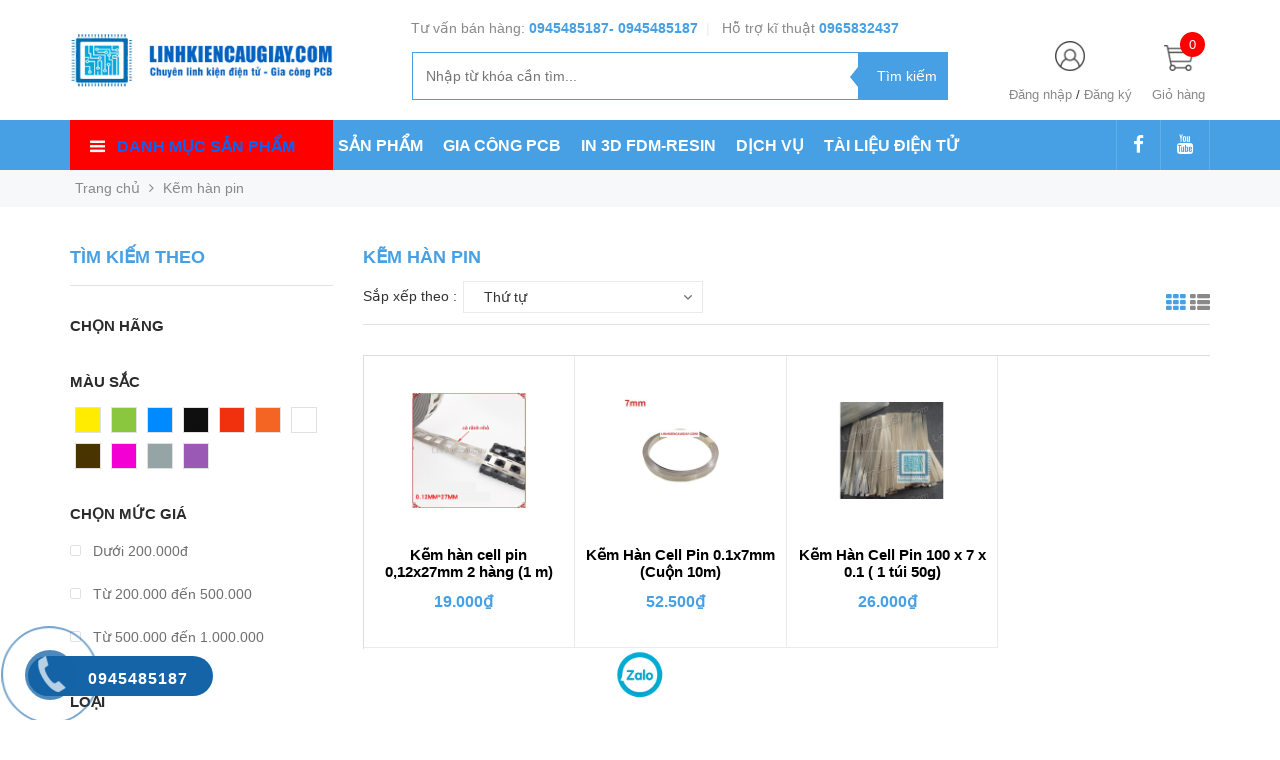

--- FILE ---
content_type: text/html; charset=utf-8
request_url: https://lkcg.vn/kem-han-pin
body_size: 37798
content:
<!DOCTYPE html>
<head lang="vi">

	<meta http-equiv="content-Type" content="text/html; charset=utf-8"/>

	<meta name="viewport" content="width=device-width, initial-scale=1, maximum-scale=1">			
	<title>
		Kẽm hàn pin
		
		
		 Linh kiện Cầu Giấy			
	</title>

	
	<meta name="description" content="">
	
	<!-- Product meta ================================================== -->
	

  <meta property="og:type" content="website">
  <meta property="og:title" content="Kẽm hàn pin">
  <meta property="og:image" content="http://bizweb.dktcdn.net/100/318/319/themes/666938/assets/logo.png?1756431875188">
  <meta property="og:image:secure_url" content="https://bizweb.dktcdn.net/100/318/319/themes/666938/assets/logo.png?1756431875188">

<meta property="og:description" content="">
<meta property="og:url" content="https://lkcg.vn/kem-han-pin">
<meta property="og:site_name" content="Linh kiện Cầu Giấy">
	<!-- Helpers ================================================== -->
	<link rel="canonical" href="https://lkcg.vn/kem-han-pin"/>
	<meta name='revisit-after' content='1 days' />
	<meta name="robots" content="noodp,index,follow" />
	<meta name="keywords" content="Kẽm hàn pin, Linh kiện Cầu Giấy, lkcg.vn"/>

	<!-- Favicon -->
	<link rel="icon" href="//bizweb.dktcdn.net/100/318/319/themes/666938/assets/favicon.png?1756431875188" type="image/x-icon" />
	<!-- Scripts -->
	<script src="//cdnjs.cloudflare.com/ajax/libs/jquery/1.12.2/jquery.min.js"></script>

  
	<!-- Styles -->

	<!-- Header hook for plugins ================================================== -->
	<script>
	var Bizweb = Bizweb || {};
	Bizweb.store = 'linhkiencaugiayhn.mysapo.net';
	Bizweb.id = 318319;
	Bizweb.theme = {"id":666938,"name":"Golden Mart","role":"main"};
	Bizweb.template = 'collection';
	if(!Bizweb.fbEventId)  Bizweb.fbEventId = 'xxxxxxxx-xxxx-4xxx-yxxx-xxxxxxxxxxxx'.replace(/[xy]/g, function (c) {
	var r = Math.random() * 16 | 0, v = c == 'x' ? r : (r & 0x3 | 0x8);
				return v.toString(16);
			});		
</script>
<script>
	(function () {
		function asyncLoad() {
			var urls = ["//productreviews.sapoapps.vn/assets/js/productreviews.min.js?store=linhkiencaugiayhn.mysapo.net","//bwstatistics.sapoapps.vn/genscript/script.js?store=linhkiencaugiayhn.mysapo.net","https://productstatistics.sapoapps.vn/scripts/ab_productstatistics_scripttag.min.js?store=linhkiencaugiayhn.mysapo.net","https://availablenotice.sapoapps.vn/scripts/ab_availablenotice_scripttag.min.js?store=linhkiencaugiayhn.mysapo.net","https://google-shopping.sapoapps.vn/conversion-tracker/global-tag/3080.js?store=linhkiencaugiayhn.mysapo.net","https://google-shopping.sapoapps.vn/conversion-tracker/event-tag/3080.js?store=linhkiencaugiayhn.mysapo.net","//promotionpopup.sapoapps.vn/genscript/script.js?store=linhkiencaugiayhn.mysapo.net","https://contactform.sapoapps.vn/ContactForm/ContactFormAsset/ContactFormScript?store=linhkiencaugiayhn.mysapo.net","https://forms.sapoapps.vn/libs/js/surveyform.min.js?store=linhkiencaugiayhn.mysapo.net"];
			for (var i = 0; i < urls.length; i++) {
				var s = document.createElement('script');
				s.type = 'text/javascript';
				s.async = true;
				s.src = urls[i];
				var x = document.getElementsByTagName('script')[0];
				x.parentNode.insertBefore(s, x);
			}
		};
		window.attachEvent ? window.attachEvent('onload', asyncLoad) : window.addEventListener('load', asyncLoad, false);
	})();
</script>


<script>
	window.BizwebAnalytics = window.BizwebAnalytics || {};
	window.BizwebAnalytics.meta = window.BizwebAnalytics.meta || {};
	window.BizwebAnalytics.meta.currency = 'VND';
	window.BizwebAnalytics.tracking_url = '/s';

	var meta = {};
	
	
	for (var attr in meta) {
	window.BizwebAnalytics.meta[attr] = meta[attr];
	}
</script>

	
		<script src="/dist/js/stats.min.js?v=96f2ff2"></script>
	



<!-- Global site tag (gtag.js) - Google Analytics --> <script async src="https://www.googletagmanager.com/gtag/js?id=UA-158067792-1"></script> <script> window.dataLayer = window.dataLayer || []; function gtag(){dataLayer.push(arguments);} gtag('js', new Date()); gtag('config', 'UA-158067792-1'); </script>
<script>

	window.enabled_enhanced_ecommerce = false;

</script>






<script>
	var eventsListenerScript = document.createElement('script');
	eventsListenerScript.async = true;
	
	eventsListenerScript.src = "/dist/js/store_events_listener.min.js?v=8ee4227";
	
	document.getElementsByTagName('head')[0].appendChild(eventsListenerScript);
</script>






	
	<div class="hidden">
	<div id="popup-cart-desktop" style="display: none;">
		<div class="title-popup-cart">
			<span class="border_check"><i class="fa fa-check" aria-hidden="true"></i></span> <p>Sản phẩm <span class="cart-popup-name"></span>đã thêm vào giỏ hàng</p>
		</div>
		<div class="title-quantity-popup">
			<h5><a href="/cart">Giỏ hàng của bạn</a></h5>
		</div>
		<div class="content-popup-cart">
			<div class="thead-popup">
				<div style="width: 52%;" class="text-left text-left-xs">Sản phẩm</div>
				<div style="width: 15%;" class="text-right">Đơn giá</div>
				<div style="width: 15%;position: relative;" class="text-right text-center-xs">Số lượng</div>
				<div style="width: 15%;" class="text-right text-right-xs2">Thành tiền</div>
			</div>
			<div class="tbody-popup">
			</div>
			<div class="tfoot-popup">
				<div class="tfoot-popup-1 clearfix">
					<div class="pull-left popup-ship">
						<i class="fa fa-truck" aria-hidden="true"></i>
						<p>Miễn phí giao hàng toàn quốc</p>
						<a class="button btn-continue" title="Tiếp tục mua hàng" onclick="$.fancybox.close();">
							<i class="fa fa-caret-left" aria-hidden="true"></i> Tiếp tục mua hàng
						</a>
					</div>
					<div class="pull-right popup-total">
						<b style="font-size:15px; font-weight: 400;">Phí vận chuyển:</b> <span class="payment-none" style=" color: #47a0e4;">Tính lúc thanh toán</span>
						<p style="font-weight: 400;">Tổng tiền: <span class="total-price"></span></p>
					</div>
				</div>
				<div class="tfoot-popup-2 clearfix">
					<a class="button btn-checkout" title="Tiến hành đặt hàng" href="/checkout">
						<img class="image_cart_popup" src="//bizweb.dktcdn.net/100/318/319/themes/666938/assets/cart_details.png?1756431875188" alt="giỏ hàng" />
						<span>Tiến hành đặt hàng </span>
					</a>
					
				</div>
			</div>
		</div>
	</div>
</div>
<div id="myModal" class="modal fade" role="dialog">
</div>
	
	
	<script src="//bizweb.dktcdn.net/assets/themes_support/search_filter.js" type="text/javascript"></script>
		
	
	
	<link href="//bizweb.dktcdn.net/100/318/319/themes/666938/assets/popup_cart_desktop.css?1756431875188" rel="stylesheet" type="text/css" media="all" />
	<link href="//bizweb.dktcdn.net/100/318/319/themes/666938/assets/bootstrap.min.css?1756431875188" rel="stylesheet" type="text/css" media="all" />
	<link href="//cdnjs.cloudflare.com/ajax/libs/owl-carousel/1.3.3/owl.carousel.css" rel="stylesheet" type="text/css" media="all" />
	<link href="//cdnjs.cloudflare.com/ajax/libs/owl-carousel/1.3.3/owl.theme.min.css" rel="stylesheet" type="text/css" media="all" />
	
	<link href="https://fonts.googleapis.com/css?family=Open+Sans+Condensed:300|Open+Sans:400,700|Roboto" rel="stylesheet">
	<link rel="stylesheet" href="//maxcdn.bootstrapcdn.com/font-awesome/4.3.0/css/font-awesome.min.css">
	<link href="//bizweb.dktcdn.net/100/318/319/themes/666938/assets/jgrowl.css?1756431875188" rel="stylesheet" type="text/css" media="all" />

	<link href="//bizweb.dktcdn.net/100/318/319/themes/666938/assets/style.css?1756431875188" rel="stylesheet" type="text/css" media="all" />
	<link href="//bizweb.dktcdn.net/100/318/319/themes/666938/assets/style_update.scss.css?1756431875188" rel="stylesheet" type="text/css" media="all" />

	

	<script>var ProductReviewsAppUtil=ProductReviewsAppUtil || {};</script>
<link href="//bizweb.dktcdn.net/100/318/319/themes/666938/assets/appbulk-product-statistics.css?1756431875188" rel="stylesheet" type="text/css" media="all" />
<link href="//bizweb.dktcdn.net/100/318/319/themes/666938/assets/appbulk-available-notice.css?1756431875188" rel="stylesheet" type="text/css" media="all" />
</head>
<body id="home" class="cms-index-index cms-home-page" >  
	<div id="OpacityPage"></div>
<div id="menu-mobile-display"  class="hidden menu-mobile hidden-lg-up">
	<div class="content-menu">
		<div class="title-menu-mobile">
			<a href="/">Linh kiện Cầu Giấy</a>
			<div class="sign-mobile">
				
				<span>
					<i class="fa fa-sign-in" aria-hidden="true"></i>
					<a href="/account/login" id="customer_login_link">Đăng nhập</a>
				</span>
				<br>
				<span>
					<i class="fa fa-user" aria-hidden="true"></i>
					<a href="/account/register" id="customer_register_link">Tạo tài khoản</a>
				</span>
				
			</div>
		</div>
		<div class="ft-menu-mobile">
			<ul>
				
				<li class="level0 level-top parent"><a href="/">Trang chủ</a></li>
				
				<li class="level0 level-top parent"><a href="/collections/all">SẢN PHẨM</a></li>
				
				<li class="level0 level-top parent"><a href="/gia-cong-mach-in-hoa-toc">GIA CÔNG PCB</a></li>
				
				<li class="level0 level-top parent"><a href="/dich-vu-in-3d">IN 3D FDM-RESIN</a></li>
				
				<li class="level0 level-top parent"><a href="/nhap-hang-trung-quoc">DỊCH VỤ</a></li>
				
				<li class="level0 level-top parent"><a href="/vi-dieu-khien-1">TÀI LIỆU ĐIỆN TỬ</a></li>
				
			</ul>
		</div>
		<div class="navigation">
			<ul id="Mobile_menu" class="topnavmobile">


				<!-- link collection -->
				
				
				<li class="level0 level-top parent"><a href="/collections/all">Tất cả sản phẩm</a>
					<ul class="level0" style="display:none;">
						
					</ul>
				</li>
				
				
				
				<li class="level0 level-top parent"><a href="/cnc-in-3d-laser-co2">CNC/ IN 3D/ LASER/Nhôm</a>
					<ul class="level0" style="display:none;">
						
						
						<li class="level1"> <a href="/nhom-dinh-hinh"> <span>Nhôm định hình</span> </a>
							<ul class="level1" style="display:none;">
								
								
								<li class="level2"><a href="/nhom-dinh-hinh-2020"><span>Nhôm định hình 2020</span></a>
									<ul class="level2" style="display:none;">
										
									</ul>
								</li>
								
								
								
								<li class="level2"><a href="/nhom-dinh-hinh-2040"><span>Nhôm định hình 2040</span></a>
									<ul class="level2" style="display:none;">
										
									</ul>
								</li>
								
								
								
								<li class="level2"><a href="/nhom-dinh-hinh-3030-3060"><span>Nhôm định hình 3030, 3060</span></a>
									<ul class="level2" style="display:none;">
										
										<li class="level3"><a href="/nhom-dinh-hinh-3030-3060"><span>Nhôm định hình 3030, 3060</span></a></li>
										
									</ul>
								</li>
								
								
								
								<li class="level2"><a href="/phu-kien-nhom-dinh-hinh"><span>Phụ kiện nhôm định hình</span></a>
									<ul class="level2" style="display:none;">
										
									</ul>
								</li>
								
								
							</ul>
						</li>
						
						
						
						<li class="level1"> <a href="/linh-kien-3d"> <span>Linh Kiện 3D</span> </a>
							<ul class="level1" style="display:none;">
								
								
								<li class="level2"><a href="/nhua-in"><span>Nhựa in</span></a>
									<ul class="level2" style="display:none;">
										
									</ul>
								</li>
								
								
								
								<li class="level2"><a href="/lo-xo-oc-can-ban"><span>Lò xo/ Ốc cân bàn</span></a>
									<ul class="level2" style="display:none;">
										
									</ul>
								</li>
								
								
								
								<li class="level2"><a href="/nhom-tan-nhiet"><span>Khối nhôm tản nhiệt</span></a>
									<ul class="level2" style="display:none;">
										
									</ul>
								</li>
								
								
								
								<li class="level2"><a href="/phu-kien-3d"><span>Phụ kiện 3D</span></a>
									<ul class="level2" style="display:none;">
										
									</ul>
								</li>
								
								
								
								<li class="level2"><a href="/ban-gia-nhiet"><span>Bàn gia nhiệt | Que gia nhiệt</span></a>
									<ul class="level2" style="display:none;">
										
									</ul>
								</li>
								
								
								
								<li class="level2"><a href="/bo-dun-dau-in-phu-kien"><span>Bộ đùn | Tời nhựa | Đầu in</span></a>
									<ul class="level2" style="display:none;">
										
									</ul>
								</li>
								
								
								
								<li class="level2"><a href="/kit-combo-khung-prin3d"><span>Máy  In3D | KIT | Khung Prin3D</span></a>
									<ul class="level2" style="display:none;">
										
									</ul>
								</li>
								
								
								
								<li class="level2"><a href="/dieu-khien-driver"><span>Mạch điều khiển | Driver</span></a>
									<ul class="level2" style="display:none;">
										
									</ul>
								</li>
								
								
							</ul>
						</li>
						
						
						
						<li class="level1"> <a href="/linh-kien-cnc"> <span>Linh Kiện CNC</span> </a>
							<ul class="level1" style="display:none;">
								
								
								<li class="level2"><a href="/dong-co-spindle"><span>Động cơ Spindle</span></a>
									<ul class="level2" style="display:none;">
										
									</ul>
								</li>
								
								
								
								<li class="level2"><a href="/bien-tan"><span>Biến tần</span></a>
									<ul class="level2" style="display:none;">
										
									</ul>
								</li>
								
								
								
								<li class="level2"><a href="/dao-cat-khac-mui-khoan"><span>Dao cắt khắc/ Mũi khoan</span></a>
									<ul class="level2" style="display:none;">
										
									</ul>
								</li>
								
								
								
								<li class="level2"><a href="/bob-card-dieu-khien"><span>BOB | CARD ĐIỀU KHIỂN</span></a>
									<ul class="level2" style="display:none;">
										
									</ul>
								</li>
								
								
								
								<li class="level2"><a href="/phu-kien-cnc"><span>Phụ kiện CNC</span></a>
									<ul class="level2" style="display:none;">
										
									</ul>
								</li>
								
								
								
								<li class="level2"><a href="/may-cnc"><span>Máy CNC</span></a>
									<ul class="level2" style="display:none;">
										
									</ul>
								</li>
								
								
							</ul>
						</li>
						
						
						
						<li class="level1"> <a href="/linh-kien-laser-co2"> <span>Linh Kiện Laser CO2</span> </a>
							<ul class="level1" style="display:none;">
								
								
								<li class="level2"><a href="/bong-laser"><span>Bóng Laser</span></a>
									<ul class="level2" style="display:none;">
										
									</ul>
								</li>
								
								
								
								<li class="level2"><a href="/nguon-laser"><span>Nguồn Laser</span></a>
									<ul class="level2" style="display:none;">
										
									</ul>
								</li>
								
								
								
								<li class="level2"><a href="/thau-kinh-lang-kinh"><span>Thấu kính/Lăng kính</span></a>
									<ul class="level2" style="display:none;">
										
									</ul>
								</li>
								
								
								
								<li class="level2"><a href="/mat-ban-may"><span>Mặt bàn máy</span></a>
									<ul class="level2" style="display:none;">
										
									</ul>
								</li>
								
								
								
								<li class="level2"><a href="/mach-dieu-khien-driver"><span>Mạch điều khiển | Driver</span></a>
									<ul class="level2" style="display:none;">
										
									</ul>
								</li>
								
								
								
								<li class="level2"><a href="/may-cat-khac-laser"><span>Máy Cắt/Khắc Laser</span></a>
									<ul class="level2" style="display:none;">
										
									</ul>
								</li>
								
								
								
								<li class="level2"><a href="/phu-kien-laser"><span>Phụ kiện Laser</span></a>
									<ul class="level2" style="display:none;">
										
									</ul>
								</li>
								
								
							</ul>
						</li>
						
						
						
						<li class="level1"> <a href="/bulong-oc-vit"> <span>Bulong/Ốc vít</span> </a>
							<ul class="level1" style="display:none;">
								
								
								<li class="level2"><a href="/bulong-inox-luc-giac-dau-tru"><span>Bulong Inox lục giác đầu trụ</span></a>
									<ul class="level2" style="display:none;">
										
									</ul>
								</li>
								
								
								
								<li class="level2"><a href="/bulong-inox-luc-giac-dau-tron"><span>Bulong Inox lục giác đầu tròn</span></a>
									<ul class="level2" style="display:none;">
										
									</ul>
								</li>
								
								
								
								<li class="level2"><a href="/ecu-dai-oc-dem"><span>Ecu/Đai ốc/Đệm</span></a>
									<ul class="level2" style="display:none;">
										
									</ul>
								</li>
								
								
								
								<li class="level2"><a href="/bulong-inox-chu-thap"><span>Bulong Inox chữ thập</span></a>
									<ul class="level2" style="display:none;">
										
									</ul>
								</li>
								
								
								
								<li class="level2"><a href="/vit-tri-luc-giac"><span>Vít trí lục giác</span></a>
									<ul class="level2" style="display:none;">
										
									</ul>
								</li>
								
								
								
								<li class="level2"><a href="/bulong-luc-giac-dau-chim"><span>Bulong Lục giác đầu chìm</span></a>
									<ul class="level2" style="display:none;">
										
									</ul>
								</li>
								
								
							</ul>
						</li>
						
						
						
						<li class="level1"> <a href="/phu-kien-prin3d-cnc-laser"> <span>Cơ khí CNC/Laser/3D...</span> </a>
							<ul class="level1" style="display:none;">
								
								
								<li class="level2"><a href="/puly-day-dai"><span>Puly/ Dây đai</span></a>
									<ul class="level2" style="display:none;">
										
									</ul>
								</li>
								
								
								
								<li class="level2"><a href="/ray-truot-ty-truot-vit-me"><span>Ray trượt/Ty trượt/ Vít me</span></a>
									<ul class="level2" style="display:none;">
										
									</ul>
								</li>
								
								
								
								<li class="level2"><a href="/dong-co-step-servo"><span>Động cơ Step/Servo</span></a>
									<ul class="level2" style="display:none;">
										
									</ul>
								</li>
								
								
								
								<li class="level2"><a href="/khop-noi"><span>Khớp nối</span></a>
									<ul class="level2" style="display:none;">
										
									</ul>
								</li>
								
								
								
								<li class="level2"><a href="/phu-kien-dien-day-dien"><span>Phụ kiện điện/Dây điện</span></a>
									<ul class="level2" style="display:none;">
										
									</ul>
								</li>
								
								
								
								<li class="level2"><a href="/vong-bi-do-truc-kep-truc"><span>Vòng bi | Bạc đạn | Kẹp trục</span></a>
									<ul class="level2" style="display:none;">
										
									</ul>
								</li>
								
								
							</ul>
						</li>
						
						
						
						<li class="level1"> <a href="/phu-kien-cnc"> <span>Phụ kiện CNC</span> </a></li>
						
						
					</ul>
				</li>
				
				
				
				<li class="level0 level-top parent"><a href="/vi-dieu-khien-nhung">Vi điều khiển - Nhúng</a>
					<ul class="level0" style="display:none;">
						
						
						<li class="level1"> <a href="/kit-phat-trien-mach-nap"> <span>Kít phát triển - Mạch  Nạp</span> </a>
							<ul class="level1" style="display:none;">
								
								
								<li class="level2"><a href="/arduino"><span>Arduino</span></a>
									<ul class="level2" style="display:none;">
										
									</ul>
								</li>
								
								
								
								<li class="level2"><a href="/kit-mach-nap-avr"><span>AVR</span></a>
									<ul class="level2" style="display:none;">
										
									</ul>
								</li>
								
								
								
								<li class="level2"><a href="/raspberry"><span>Raspberry</span></a>
									<ul class="level2" style="display:none;">
										
									</ul>
								</li>
								
								
								
								<li class="level2"><a href="/8051"><span>8051</span></a>
									<ul class="level2" style="display:none;">
										
									</ul>
								</li>
								
								
								
								<li class="level2"><a href="/pic"><span>PIC</span></a>
									<ul class="level2" style="display:none;">
										
									</ul>
								</li>
								
								
								
								<li class="level2"><a href="/arm-stm"><span>ARM - STM</span></a>
									<ul class="level2" style="display:none;">
										
									</ul>
								</li>
								
								
								
								<li class="level2"><a href="/plc"><span>PLC</span></a>
									<ul class="level2" style="display:none;">
										
									</ul>
								</li>
								
								
							</ul>
						</li>
						
						
						
						<li class="level1"> <a href="/vi-dieu-khien"> <span>Vi điều khiển</span> </a>
							<ul class="level1" style="display:none;">
								
								
								<li class="level2"><a href="/vi-dieu-khien-8051"><span>Vi điều khiển 8051</span></a>
									<ul class="level2" style="display:none;">
										
									</ul>
								</li>
								
								
								
								<li class="level2"><a href="/vi-dieu-khien-avr"><span>Vi điều khiển AVR</span></a>
									<ul class="level2" style="display:none;">
										
									</ul>
								</li>
								
								
								
								<li class="level2"><a href="/vi-dieu-khien-arm-stm"><span>Vi điều khiển ARM - STM</span></a>
									<ul class="level2" style="display:none;">
										
									</ul>
								</li>
								
								
								
								<li class="level2"><a href="/vi-dieu-khien-pic"><span>Vi điều khiển PIC</span></a>
									<ul class="level2" style="display:none;">
										
									</ul>
								</li>
								
								
							</ul>
						</li>
						
						
						
						<li class="level1"> <a href="/plc"> <span>PLC</span> </a></li>
						
						
					</ul>
				</li>
				
				
				
				<li class="level0 level-top parent"><a href="/module-ung-dung">Module ứng dụng</a>
					<ul class="level0" style="display:none;">
						
						
						<li class="level1"> <a href="/module-1"> <span>MODULE 1</span> </a>
							<ul class="level1" style="display:none;">
								
								
								<li class="level2"><a href="/module-rf"><span>MODULE RF</span></a>
									<ul class="level2" style="display:none;">
										
									</ul>
								</li>
								
								
								
								<li class="level2"><a href="/bluetooth"><span>BLUETOOTH</span></a>
									<ul class="level2" style="display:none;">
										
									</ul>
								</li>
								
								
								
								<li class="level2"><a href="/module-dong-co"><span>MODULE ĐỘNG CƠ</span></a>
									<ul class="level2" style="display:none;">
										
									</ul>
								</li>
								
								
								
								<li class="level2"><a href="/module-chuyen-doi"><span>MODULE CHUYỂN ĐỔI</span></a>
									<ul class="level2" style="display:none;">
										
									</ul>
								</li>
								
								
								
								<li class="level2"><a href="/module-nguon"><span>MODULE NGUỒN</span></a>
									<ul class="level2" style="display:none;">
										
									</ul>
								</li>
								
								
								
								<li class="level2"><a href="/audio-mp3"><span>AUDIO/MP3/AMPLY</span></a>
									<ul class="level2" style="display:none;">
										
									</ul>
								</li>
								
								
								
								<li class="level2"><a href="/module-ad"><span>MODULE AD</span></a>
									<ul class="level2" style="display:none;">
										
									</ul>
								</li>
								
								
							</ul>
						</li>
						
						
						
						<li class="level1"> <a href="/module-2"> <span>MODULE 2</span> </a>
							<ul class="level1" style="display:none;">
								
								
								<li class="level2"><a href="/module-wifi-internet"><span>Module WIFI - INTERNET</span></a>
									<ul class="level2" style="display:none;">
										
									</ul>
								</li>
								
								
								
								<li class="level2"><a href="/sim-gsm-gprs-gps-3g"><span>SIM-GSM/GPRS/GPS/3G</span></a>
									<ul class="level2" style="display:none;">
										
									</ul>
								</li>
								
								
								
								<li class="level2"><a href="/do-ap-do-dong"><span>ĐO ÁP/ĐO DÒNG</span></a>
									<ul class="level2" style="display:none;">
										
									</ul>
								</li>
								
								
								
								<li class="level2"><a href="/khong-che-nhiet-do"><span>KHỐNG CHẾ NHIỆT ĐỘ</span></a>
									<ul class="level2" style="display:none;">
										
									</ul>
								</li>
								
								
								
								<li class="level2"><a href="/dao-dong-phat-xung"><span>DAO ĐỘNG/PHÁT XUNG</span></a>
									<ul class="level2" style="display:none;">
										
									</ul>
								</li>
								
								
								
								<li class="level2"><a href="/hong-ngoai-anh-sang-encoder"><span>HỒNG NGOẠI-ÁNH SÁNG-ENCODER</span></a>
									<ul class="level2" style="display:none;">
										
									</ul>
								</li>
								
								
								
								<li class="level2"><a href="/module-ban-phim"><span>MODULE BÀN PHÍM</span></a>
									<ul class="level2" style="display:none;">
										
									</ul>
								</li>
								
								
							</ul>
						</li>
						
						
						
						<li class="level1"> <a href="/module-3"> <span>MODULE 3</span> </a>
							<ul class="level1" style="display:none;">
								
								
								<li class="level2"><a href="/thoi-gian-tao-tre"><span>THỜI GIAN/ TẠO TRỄ</span></a>
									<ul class="level2" style="display:none;">
										
									</ul>
								</li>
								
								
								
								<li class="level2"><a href="/module-tao-suong"><span>MODULE TẠO SƯƠNG</span></a>
									<ul class="level2" style="display:none;">
										
									</ul>
								</li>
								
								
								
								<li class="level2"><a href="/module-ro-le"><span>MODULE RƠ-LE</span></a>
									<ul class="level2" style="display:none;">
										
									</ul>
								</li>
								
								
								
								<li class="level2"><a href="/van-tay"><span>VÂN TAY</span></a>
									<ul class="level2" style="display:none;">
										
									</ul>
								</li>
								
								
								
								<li class="level2"><a href="/module-rada"><span>SÒ NÓNG LẠNH PELTIER</span></a>
									<ul class="level2" style="display:none;">
										
									</ul>
								</li>
								
								
								
								<li class="level2"><a href="/module-the-nho"><span>MODULE THẺ NHỚ</span></a>
									<ul class="level2" style="display:none;">
										
									</ul>
								</li>
								
								
								
								<li class="level2"><a href="/module-camera"><span>MODULE CAMERA</span></a>
									<ul class="level2" style="display:none;">
										
									</ul>
								</li>
								
								
							</ul>
						</li>
						
						
					</ul>
				</li>
				
				
				
				<li class="level0 level-top parent"><a href="/cam-bien">Cảm biến</a>
					<ul class="level0" style="display:none;">
						
						
						<li class="level1"> <a href="/cam-bien-1"> <span>CẢM BIẾN 1</span> </a>
							<ul class="level1" style="display:none;">
								
								
								<li class="level2"><a href="/nhiet-do-do-am-nuoc"><span>Nhiệt độ/Độ ẩm/Nước</span></a>
									<ul class="level2" style="display:none;">
										
									</ul>
								</li>
								
								
								
								<li class="level2"><a href="/hong-ngoai-anh-sang-cds"><span>Hồng ngoại/Ánh sáng/CDS</span></a>
									<ul class="level2" style="display:none;">
										
									</ul>
								</li>
								
								
								
								<li class="level2"><a href="/cam-bien-chuyen-dong"><span>Cảm biến chuyển động</span></a>
									<ul class="level2" style="display:none;">
										
									</ul>
								</li>
								
								
								
								<li class="level2"><a href="/cam-bien-khi"><span>Cảm biến khí</span></a>
									<ul class="level2" style="display:none;">
										
									</ul>
								</li>
								
								
								
								<li class="level2"><a href="/cam-bien-sieu-am"><span>Cảm biến siêu âm</span></a>
									<ul class="level2" style="display:none;">
										
									</ul>
								</li>
								
								
							</ul>
						</li>
						
						
						
						<li class="level1"> <a href="/cam-bien-2"> <span>CẢM BIẾN 2</span> </a>
							<ul class="level1" style="display:none;">
								
								
								<li class="level2"><a href="/cam-bien-mau"><span>Cảm biến màu</span></a>
									<ul class="level2" style="display:none;">
										
									</ul>
								</li>
								
								
								
								<li class="level2"><a href="/gia-toc-goc-la-ban"><span>Gia tốc/Góc/La bàn</span></a>
									<ul class="level2" style="display:none;">
										
									</ul>
								</li>
								
								
								
								<li class="level2"><a href="/cam-bien-ap-suat"><span>Cảm biến Áp suất</span></a>
									<ul class="level2" style="display:none;">
										
									</ul>
								</li>
								
								
								
								<li class="level2"><a href="/cam-bien-hall"><span>Cảm biến HALL</span></a>
									<ul class="level2" style="display:none;">
										
									</ul>
								</li>
								
								
								
								<li class="level2"><a href="/tiem-can-khoang-cach"><span>Tiệm cận/Khoảng cách</span></a>
									<ul class="level2" style="display:none;">
										
									</ul>
								</li>
								
								
							</ul>
						</li>
						
						
						
						<li class="level1"> <a href="/cam-bien-3"> <span>CẢM BIẾN 3</span> </a>
							<ul class="level1" style="display:none;">
								
								
								<li class="level2"><a href="/cam-bien-am-thanh"><span>Cảm biến Âm thanh</span></a>
									<ul class="level2" style="display:none;">
										
									</ul>
								</li>
								
								
								
								<li class="level2"><a href="/cam-bien-rung"><span>Cảm biến Rung</span></a>
									<ul class="level2" style="display:none;">
										
									</ul>
								</li>
								
								
								
								<li class="level2"><a href="/load-cell"><span>Cảm biến lực, Load Cell</span></a>
									<ul class="level2" style="display:none;">
										
									</ul>
								</li>
								
								
								
								<li class="level2"><a href="/cam-bien-sinh-hoc"><span>Cảm biến Sinh học</span></a>
									<ul class="level2" style="display:none;">
										
									</ul>
								</li>
								
								
							</ul>
						</li>
						
						
					</ul>
				</li>
				
				
				
				<li class="level0 level-top parent"><a href="/robot-pin-sac-apdapter">Robot/Pin/Nguồn/PCB Mạch in</a>
					<ul class="level0" style="display:none;">
						
						
						<li class="level1"> <a href="/robot-mo-hinh"> <span>Robot/Mô hình</span> </a>
							<ul class="level1" style="display:none;">
								
								
								<li class="level2"><a href="/mo-hinh-xe-robot"><span>Mô hình/Xe robot</span></a>
									<ul class="level2" style="display:none;">
										
									</ul>
								</li>
								
								
								
								<li class="level2"><a href="/phu-kien-robot"><span>Phụ kiện Robot</span></a>
									<ul class="level2" style="display:none;">
										
									</ul>
								</li>
								
								
								
								<li class="level2"><a href="/vat-lieu-lam-robot"><span>Vật liệu làm robot</span></a>
									<ul class="level2" style="display:none;">
										
									</ul>
								</li>
								
								
								
								<li class="level2"><a href="/banh-xe"><span>Bánh Xe | Xích Tăng</span></a>
									<ul class="level2" style="display:none;">
										
									</ul>
								</li>
								
								
								
								<li class="level2"><a href="/dong-co-robot"><span>Động cơ DC | DC Servo</span></a>
									<ul class="level2" style="display:none;">
										
									</ul>
								</li>
								
								
								
								<li class="level2"><a href="/rc-servo-phu-kien-rc"><span>RC Servo | Phụ Kiện RC</span></a>
									<ul class="level2" style="display:none;">
										
									</ul>
								</li>
								
								
								
								<li class="level2"><a href="/may-bom-tao-khi"><span>Máy bơm - Tạo khí</span></a>
									<ul class="level2" style="display:none;">
										
									</ul>
								</li>
								
								
								
								<li class="level2"><a href="/ong-hoi-ong-nuoc-phu-kien"><span>Ống hơi, ống nước, phụ kiện</span></a>
									<ul class="level2" style="display:none;">
										
									</ul>
								</li>
								
								
							</ul>
						</li>
						
						
						
						<li class="level1"> <a href="/nguon-apdapter"> <span>Nguồn/Apdapter</span> </a>
							<ul class="level1" style="display:none;">
								
								
								<li class="level2"><a href="/nguon-to-ong"><span>Nguồn tổ ong</span></a>
									<ul class="level2" style="display:none;">
										
									</ul>
								</li>
								
								
								
								<li class="level2"><a href="/nguon-adapter"><span>Nguồn Adapter</span></a>
									<ul class="level2" style="display:none;">
										
									</ul>
								</li>
								
								
								
								<li class="level2"><a href="/nguon-da-nang"><span>Nguồn đa năng</span></a>
									<ul class="level2" style="display:none;">
										
									</ul>
								</li>
								
								
								
								<li class="level2"><a href="/nguon-khong-vo"><span>Nguồn không vỏ</span></a>
									<ul class="level2" style="display:none;">
										
									</ul>
								</li>
								
								
								
								<li class="level2"><a href="/nguon-bien-ap"><span>Nguồn Biến áp</span></a>
									<ul class="level2" style="display:none;">
										
									</ul>
								</li>
								
								
							</ul>
						</li>
						
						
						
						<li class="level1"> <a href="/pcb-mach-in"> <span>PCB/Mạch in</span> </a>
							<ul class="level1" style="display:none;">
								
								
								<li class="level2"><a href="/phip-dong"><span>Phíp đồng</span></a>
									<ul class="level2" style="display:none;">
										
									</ul>
								</li>
								
								
								
								<li class="level2"><a href="/pcb-board-test"><span>PCB/Board Test</span></a>
									<ul class="level2" style="display:none;">
										
									</ul>
								</li>
								
								
								
								<li class="level2"><a href="/mach-in-thu-cong"><span>Mạch in thủ công</span></a>
									<ul class="level2" style="display:none;">
										
									</ul>
								</li>
								
								
								
								<li class="level2"><a href="/mach-in-cam-quang"><span>Mạch in cảm quang</span></a>
									<ul class="level2" style="display:none;">
										
									</ul>
								</li>
								
								
								
								<li class="level2"><a href="/hoa-chat-an-mon-rua-ban"><span>Hóa chất Ăn mòn/Rửa bản</span></a>
									<ul class="level2" style="display:none;">
										
									</ul>
								</li>
								
								
								
								<li class="level2"><a href="/thiet-bi-lam-mach"><span>Thiết bị làm mạch</span></a>
									<ul class="level2" style="display:none;">
										
									</ul>
								</li>
								
								
							</ul>
						</li>
						
						
						
						<li class="level1"> <a href="/phu-kien-de-pin"> <span>Phụ kiện/Đế Pin</span> </a>
							<ul class="level1" style="display:none;">
								
								
								<li class="level2"><a href="/de-pin-18650-ultrafire"><span>Đế Pin 18650/Ultrafire</span></a>
									<ul class="level2" style="display:none;">
										
									</ul>
								</li>
								
								
								
								<li class="level2"><a href="/de-pin-9v"><span>Đế pin 9V</span></a>
									<ul class="level2" style="display:none;">
										
									</ul>
								</li>
								
								
								
								<li class="level2"><a href="/de-pin-aaa"><span>Đế pin AAA</span></a>
									<ul class="level2" style="display:none;">
										
									</ul>
								</li>
								
								
								
								<li class="level2"><a href="/de-pin-aa"><span>Đế pin AA</span></a>
									<ul class="level2" style="display:none;">
										
									</ul>
								</li>
								
								
								
								<li class="level2"><a href="/de-pin-cr-cmos"><span>Đế pin Cr-Cmos</span></a>
									<ul class="level2" style="display:none;">
										
									</ul>
								</li>
								
								
							</ul>
						</li>
						
						
						
						<li class="level1"> <a href="/pin-sac-du-phong"> <span>Pin | Sạc Pin | Bảo vệ Pin</span> </a>
							<ul class="level1" style="display:none;">
								
								
								<li class="level2"><a href="/pin-18650-ultralfire"><span>Pin 18650/Ultralfire | Sạc bảo vệ</span></a>
									<ul class="level2" style="display:none;">
										
									</ul>
								</li>
								
								
								
								<li class="level2"><a href="/pin-mat-troi"><span>Pin mặt trời</span></a>
									<ul class="level2" style="display:none;">
										
									</ul>
								</li>
								
								
								
								<li class="level2"><a href="/pin-li-polymer"><span>PIN LI-POLYMER</span></a>
									<ul class="level2" style="display:none;">
										
									</ul>
								</li>
								
								
								
								<li class="level2"><a href="/pin-cr-cmos"><span>Pin Cr-Cmos</span></a>
									<ul class="level2" style="display:none;">
										
									</ul>
								</li>
								
								
								
								<li class="level2"><a href="/pin-alkaline"><span>Pin Alkaline</span></a>
									<ul class="level2" style="display:none;">
										
									</ul>
								</li>
								
								
								
								<li class="level2"><a href="/pin-aa"><span>Pin AA | Sạc Pin</span></a>
									<ul class="level2" style="display:none;">
										
									</ul>
								</li>
								
								
								
								<li class="level2"><a href="/pin-aaa"><span>Pin AAA | Sạc Pin</span></a>
									<ul class="level2" style="display:none;">
										
									</ul>
								</li>
								
								
								
								<li class="level2"><a href="/pin-9v-1"><span>Pin 9v | Sạc Pin</span></a>
									<ul class="level2" style="display:none;">
										
									</ul>
								</li>
								
								
							</ul>
						</li>
						
						
						
						<li class="level1"> <a href="/sac-du-phong"> <span>Sạc dự phòng</span> </a>
							<ul class="level1" style="display:none;">
								
								
								<li class="level2"><a href="/box-sac-1-cell"><span>Box sạc 1 Cell</span></a>
									<ul class="level2" style="display:none;">
										
									</ul>
								</li>
								
								
								
								<li class="level2"><a href="/box-sac-2-cell"><span>Box sạc 2 Cell</span></a>
									<ul class="level2" style="display:none;">
										
									</ul>
								</li>
								
								
								
								<li class="level2"><a href="/box-sac-3-cell"><span>Box sạc 3 Cell</span></a>
									<ul class="level2" style="display:none;">
										
									</ul>
								</li>
								
								
								
								<li class="level2"><a href="/box-sac-4-cell"><span>Box sạc 4 Cell</span></a>
									<ul class="level2" style="display:none;">
										
									</ul>
								</li>
								
								
								
								<li class="level2"><a href="/box-sac-sieu-mong"><span>Box sạc siêu mỏng</span></a>
									<ul class="level2" style="display:none;">
										
									</ul>
								</li>
								
								
							</ul>
						</li>
						
						
						
						<li class="level1"> <a href="/xi-lanh-khi-nen"> <span>Xi lanh - Khí nén</span> </a>
							<ul class="level1" style="display:none;">
								
								
								<li class="level2"><a href="/xi-lanh-khi"><span>Xi lanh Khí</span></a>
									<ul class="level2" style="display:none;">
										
									</ul>
								</li>
								
								
								
								<li class="level2"><a href="/xi-lanh-dien"><span>Xi lanh Điện</span></a>
									<ul class="level2" style="display:none;">
										
									</ul>
								</li>
								
								
								
								<li class="level2"><a href="/van-dien-tu"><span>Van Điện Từ</span></a>
									<ul class="level2" style="display:none;">
										
									</ul>
								</li>
								
								
								
								<li class="level2"><a href="/phu-kien-khi-nen"><span>Phụ kiện Khí nén</span></a>
									<ul class="level2" style="display:none;">
										
									</ul>
								</li>
								
								
							</ul>
						</li>
						
						
					</ul>
				</li>
				
				
				
				<li class="level0 level-top parent"><a href="/linh-kien-dien-tu">Linh kiện điện tử</a>
					<ul class="level0" style="display:none;">
						
						
						<li class="level1"> <a href="/linh-kien-co-ban"> <span>LINH KIỆN CƠ BẢN</span> </a>
							<ul class="level1" style="display:none;">
								
								
								<li class="level2"><a href="/dien-tro"><span>Điện trở</span></a>
									<ul class="level2" style="display:none;">
										
									</ul>
								</li>
								
								
								
								<li class="level2"><a href="/tu-dien"><span>Tụ điện</span></a>
									<ul class="level2" style="display:none;">
										
									</ul>
								</li>
								
								
								
								<li class="level2"><a href="/cuon-cam"><span>Cuộn cảm</span></a>
									<ul class="level2" style="display:none;">
										
									</ul>
								</li>
								
								
							</ul>
						</li>
						
						
						
						<li class="level1"> <a href="/linh-kien-thu-dong"> <span>LINH KIỆN THỤ ĐỘNG</span> </a>
							<ul class="level1" style="display:none;">
								
								
								<li class="level2"><a href="/bien-tro"><span>Biến trở</span></a>
									<ul class="level2" style="display:none;">
										
									</ul>
								</li>
								
								
								
								<li class="level2"><a href="/triet-ap"><span>Triết áp</span></a>
									<ul class="level2" style="display:none;">
										
									</ul>
								</li>
								
								
								
								<li class="level2"><a href="/loa-coi-bao"><span>Loa/Còi báo</span></a>
									<ul class="level2" style="display:none;">
										
									</ul>
								</li>
								
								
								
								<li class="level2"><a href="/cau-chi"><span>Cầu chì</span></a>
									<ul class="level2" style="display:none;">
										
									</ul>
								</li>
								
								
								
								<li class="level2"><a href="/thach-anh"><span>Thạch anh</span></a>
									<ul class="level2" style="display:none;">
										
									</ul>
								</li>
								
								
								
								<li class="level2"><a href="/ro-le"><span>Rơ le</span></a>
									<ul class="level2" style="display:none;">
										
									</ul>
								</li>
								
								
							</ul>
						</li>
						
						
						
						<li class="level1"> <a href="/led-lcd-oled-matrix"> <span>LED/LCD/OLED/MATRIX</span> </a>
							<ul class="level1" style="display:none;">
								
								
								<li class="level2"><a href="/cac-loai-led"><span>Các loại LED</span></a>
									<ul class="level2" style="display:none;">
										
									</ul>
								</li>
								
								
								
								<li class="level2"><a href="/led-7-thanh"><span>LED 7 Thanh</span></a>
									<ul class="level2" style="display:none;">
										
									</ul>
								</li>
								
								
								
								<li class="level2"><a href="/lcd-text-lcd-graphic"><span>LCD TEXT/LCD Graphic</span></a>
									<ul class="level2" style="display:none;">
										
									</ul>
								</li>
								
								
								
								<li class="level2"><a href="/lcd-oled"><span>LCD OLED</span></a>
									<ul class="level2" style="display:none;">
										
									</ul>
								</li>
								
								
								
								<li class="level2"><a href="/led-matrix"><span>LED MATRIX</span></a>
									<ul class="level2" style="display:none;">
										
									</ul>
								</li>
								
								
								
								<li class="level2"><a href="/led-hong-ngoai"><span>Led Hồng Ngoại</span></a>
									<ul class="level2" style="display:none;">
										
									</ul>
								</li>
								
								
								
								<li class="level2"><a href="/led-day"><span>Led dây</span></a>
									<ul class="level2" style="display:none;">
										
									</ul>
								</li>
								
								
							</ul>
						</li>
						
						
						
						<li class="level1"> <a href="/linh-kien-ban-dan"> <span>LINH KIỆN BÁN DẪN</span> </a>
							<ul class="level1" style="display:none;">
								
								
								<li class="level2"><a href="/diode"><span>Diode</span></a>
									<ul class="level2" style="display:none;">
										
									</ul>
								</li>
								
								
								
								<li class="level2"><a href="/mosfet-fet"><span>Mosfet - Fet</span></a>
									<ul class="level2" style="display:none;">
										
									</ul>
								</li>
								
								
								
								<li class="level2"><a href="/transistor"><span>Transistor</span></a>
									<ul class="level2" style="display:none;">
										
									</ul>
								</li>
								
								
								
								<li class="level2"><a href="/triac-thy-diac"><span>Triac/Thy/Diac</span></a>
									<ul class="level2" style="display:none;">
										
									</ul>
								</li>
								
								
								
								<li class="level2"><a href="/opto-photocouplers"><span>Opto/Photocouplers</span></a>
									<ul class="level2" style="display:none;">
										
									</ul>
								</li>
								
								
							</ul>
						</li>
						
						
						
						<li class="level1"> <a href="/nut-nhan-cong-tac"> <span>Nút nhấn/Công tắc</span> </a>
							<ul class="level1" style="display:none;">
								
								
								<li class="level2"><a href="/cong-tac-bit"><span>Công tắc  Bit</span></a>
									<ul class="level2" style="display:none;">
										
									</ul>
								</li>
								
								
								
								<li class="level2"><a href="/cong-tac-gat"><span>Công tắc gạt</span></a>
									<ul class="level2" style="display:none;">
										
									</ul>
								</li>
								
								
								
								<li class="level2"><a href="/cong-tac-hanh-trinh"><span>Công tắc Hành trình</span></a>
									<ul class="level2" style="display:none;">
										
									</ul>
								</li>
								
								
								
								<li class="level2"><a href="/cong-tac-ac-bap-benh"><span>Công tắc AC/Bập bênh</span></a>
									<ul class="level2" style="display:none;">
										
									</ul>
								</li>
								
								
								
								<li class="level2"><a href="/nut-nhan-cac-loai"><span>Nút nhấn các loại</span></a>
									<ul class="level2" style="display:none;">
										
									</ul>
								</li>
								
								
								
								<li class="level2"><a href="/cam-ung"><span>Cảm ứng</span></a>
									<ul class="level2" style="display:none;">
										
									</ul>
								</li>
								
								
								
								<li class="level2"><a href="/cong-tac-encoder"><span>Công tắc Encoder</span></a>
									<ul class="level2" style="display:none;">
										
									</ul>
								</li>
								
								
							</ul>
						</li>
						
						
					</ul>
				</li>
				
				
				
				<li class="level0 level-top parent"><a href="/ic-chuc-nang">IC Chức năng</a>
					<ul class="level0" style="display:none;">
						
						
						<li class="level1"> <a href="/ic-chuc-nang-1"> <span>IC chức năng 1</span> </a>
							<ul class="level1" style="display:none;">
								
								
								<li class="level2"><a href="/ic-nguon"><span>IC nguồn</span></a>
									<ul class="level2" style="display:none;">
										
									</ul>
								</li>
								
								
								
								<li class="level2"><a href="/ic-giao-tiep"><span>IC giao tiếp</span></a>
									<ul class="level2" style="display:none;">
										
									</ul>
								</li>
								
								
								
								<li class="level2"><a href="/ic-audio"><span>IC Audio</span></a>
									<ul class="level2" style="display:none;">
										
									</ul>
								</li>
								
								
								
								<li class="level2"><a href="/74hc-74ls-ic-so"><span>74HC/74LS/ IC số</span></a>
									<ul class="level2" style="display:none;">
										
									</ul>
								</li>
								
								
								
								<li class="level2"><a href="/ic-tao-xung"><span>IC tạo xung</span></a>
									<ul class="level2" style="display:none;">
										
									</ul>
								</li>
								
								
							</ul>
						</li>
						
						
						
						<li class="level1"> <a href="/ic-chuc-nang-2"> <span>IC chức năng 2</span> </a>
							<ul class="level1" style="display:none;">
								
								
								<li class="level2"><a href="/ic-can"><span>IC Can</span></a>
									<ul class="level2" style="display:none;">
										
									</ul>
								</li>
								
								
								
								<li class="level2"><a href="/ic-real-time"><span>IC Real time</span></a>
									<ul class="level2" style="display:none;">
										
									</ul>
								</li>
								
								
								
								<li class="level2"><a href="/adc-dac"><span>ADC/DAC</span></a>
									<ul class="level2" style="display:none;">
										
									</ul>
								</li>
								
								
								
								<li class="level2"><a href="/ic-ma-hoa-giai-ma"><span>IC mã hóa/Giải mã</span></a>
									<ul class="level2" style="display:none;">
										
									</ul>
								</li>
								
								
							</ul>
						</li>
						
						
						
						<li class="level1"> <a href="/ic-chuc-nang-3"> <span>IC chức năng 3</span> </a>
							<ul class="level1" style="display:none;">
								
								
								<li class="level2"><a href="/ic-cong-suat"><span>IC Công suất</span></a>
									<ul class="level2" style="display:none;">
										
									</ul>
								</li>
								
								
								
								<li class="level2"><a href="/ic-driver"><span>IC Driver</span></a>
									<ul class="level2" style="display:none;">
										
									</ul>
								</li>
								
								
								
								<li class="level2"><a href="/ic-cam-ung"><span>IC cảm ứng</span></a>
									<ul class="level2" style="display:none;">
										
									</ul>
								</li>
								
								
								
								<li class="level2"><a href="/ic-opamp"><span>IC Opamp</span></a>
									<ul class="level2" style="display:none;">
										
									</ul>
								</li>
								
								
							</ul>
						</li>
						
						
						
						<li class="level1"> <a href="/ic-chuc-nang-4"> <span>IC Chức năng 4</span> </a></li>
						
						
						
						<li class="level1"> <a href="/ic-tao-xung"> <span>IC tạo xung</span> </a></li>
						
						
					</ul>
				</li>
				
				
				
				<li class="level0 level-top parent"><a href="/tool-dung-cu-phu-kien">TOOL - DỤNG CỤ - PHỤ KIỆN</a>
					<ul class="level0" style="display:none;">
						
						
						<li class="level1"> <a href="/thiet-bi-han"> <span>Thiết bị hàn</span> </a>
							<ul class="level1" style="display:none;">
								
								
								<li class="level2"><a href="/may-han-thiec"><span>Máy hàn thiếc</span></a>
									<ul class="level2" style="display:none;">
										
									</ul>
								</li>
								
								
								
								<li class="level2"><a href="/mui-han-tip-han"><span>Mũi hàn/Tip hàn</span></a>
									<ul class="level2" style="display:none;">
										
									</ul>
								</li>
								
								
								
								<li class="level2"><a href="/thiec-han"><span>Thiếc hàn</span></a>
									<ul class="level2" style="display:none;">
										
									</ul>
								</li>
								
								
								
								<li class="level2"><a href="/phu-kien-han"><span>Phụ kiện hàn</span></a>
									<ul class="level2" style="display:none;">
										
									</ul>
								</li>
								
								
								
								<li class="level2"><a href="/kem-han-pin"><span>Kẽm hàn pin</span></a>
									<ul class="level2" style="display:none;">
										
									</ul>
								</li>
								
								
							</ul>
						</li>
						
						
						
						<li class="level1"> <a href="/dung-cu-cam-tay"> <span>Dụng cụ cầm tay</span> </a>
							<ul class="level1" style="display:none;">
								
								
								<li class="level2"><a href="/may-khoan-cat-mai"><span>Máy khoan/Cắt/Mài</span></a>
									<ul class="level2" style="display:none;">
										
									</ul>
								</li>
								
								
								
								<li class="level2"><a href="/kim-kep-tua-vit"><span>Kìm/Kẹp/Tua vít</span></a>
									<ul class="level2" style="display:none;">
										
									</ul>
								</li>
								
								
								
								<li class="level2"><a href="/kinh-lup"><span>Kính lúp</span></a>
									<ul class="level2" style="display:none;">
										
									</ul>
								</li>
								
								
								
								<li class="level2"><a href="/phu-kien-may-khoan-cat-mai"><span>Phụ kiện Máy khoan/Cắt/Mài</span></a>
									<ul class="level2" style="display:none;">
										
									</ul>
								</li>
								
								
								
								<li class="level2"><a href="/sung-ban-keo"><span>Súng bắn keo</span></a>
									<ul class="level2" style="display:none;">
										
									</ul>
								</li>
								
								
								
								<li class="level2"><a href="/eto-kep"><span>ÊTÔ Kẹp</span></a>
									<ul class="level2" style="display:none;">
										
									</ul>
								</li>
								
								
								
								<li class="level2"><a href="/nam-cham"><span>Nam châm</span></a>
									<ul class="level2" style="display:none;">
										
									</ul>
								</li>
								
								
							</ul>
						</li>
						
						
						
						<li class="level1"> <a href="/dong-ho-thiet-bi-do"> <span>Đồng hồ/Thiết bị đo</span> </a>
							<ul class="level1" style="display:none;">
								
								
								<li class="level2"><a href="/dong-ho-do"><span>Đồng hồ đo</span></a>
									<ul class="level2" style="display:none;">
										
									</ul>
								</li>
								
								
								
								<li class="level2"><a href="/thuoc-do"><span>Thước đo</span></a>
									<ul class="level2" style="display:none;">
										
									</ul>
								</li>
								
								
							</ul>
						</li>
						
						
						
						<li class="level1"> <a href="/hop-dung-linh-kien"> <span>Hộp đựng linh kiện</span> </a>
							<ul class="level1" style="display:none;">
								
								
								<li class="level2"><a href="/hop-nhua-plc"><span>Hộp nhựa PLC</span></a>
									<ul class="level2" style="display:none;">
										
									</ul>
								</li>
								
								
								
								<li class="level2"><a href="/hop-dung-linh-kien-1"><span>Hộp đựng linh kiện</span></a>
									<ul class="level2" style="display:none;">
										
										<li class="level3"><a href="/hop-nhua-plc"><span>Hộp nhựa PLC</span></a></li>
										
										<li class="level3"><a href="/hop-dung-linh-kien-1"><span>Hộp đựng linh kiện</span></a></li>
										
										<li class="level3"><a href="/hop-nhom-ki-thuat"><span>Hộp nhôm kĩ thuật</span></a></li>
										
									</ul>
								</li>
								
								
								
								<li class="level2"><a href="/hop-nhom-ki-thuat"><span>Hộp nhôm kĩ thuật</span></a>
									<ul class="level2" style="display:none;">
										
									</ul>
								</li>
								
								
							</ul>
						</li>
						
						
						
						<li class="level1"> <a href="/mui-khoan-dia-cat-mui-phay"> <span>Mũi khoan/Đĩa cắt/Mũi phay</span> </a>
							<ul class="level1" style="display:none;">
								
								
								<li class="level2"><a href="/mui-khoan"><span>Mũi khoan</span></a>
									<ul class="level2" style="display:none;">
										
									</ul>
								</li>
								
								
								
								<li class="level2"><a href="/mui-phay-cnc"><span>Mũi phay CNC</span></a>
									<ul class="level2" style="display:none;">
										
									</ul>
								</li>
								
								
								
								<li class="level2"><a href="/dia-cat"><span>Đĩa cắt</span></a>
									<ul class="level2" style="display:none;">
										
									</ul>
								</li>
								
								
							</ul>
						</li>
						
						
						
						<li class="level1"> <a href="/tan-nhiet-cach-dien"> <span>Tản nhiệt/Cách điện</span> </a>
							<ul class="level1" style="display:none;">
								
								
								<li class="level2"><a href="/quat-tan-nhiet"><span>Quạt tản nhiệt</span></a>
									<ul class="level2" style="display:none;">
										
									</ul>
								</li>
								
								
								
								<li class="level2"><a href="/keo-tan-nhiet-mo-tan-nhiet"><span>Keo tản nhiệt/Mỡ tản nhiệt</span></a>
									<ul class="level2" style="display:none;">
										
									</ul>
								</li>
								
								
								
								<li class="level2"><a href="/so-nong-lanh-peltier"><span>SÒ NÓNG LẠNH PELTIER</span></a>
									<ul class="level2" style="display:none;">
										
									</ul>
								</li>
								
								
								
								<li class="level2"><a href="/nhom-tan-nhiet"><span>Khối nhôm tản nhiệt</span></a>
									<ul class="level2" style="display:none;">
										
									</ul>
								</li>
								
								
							</ul>
						</li>
						
						
						
						<li class="level1"> <a href="/nam-cham"> <span>Nam châm</span> </a></li>
						
						
					</ul>
				</li>
				
				
				
				<li class="level0 level-top parent"><a href="/san-pham-khuyen-mai">Connector</a>
					<ul class="level0" style="display:none;">
						
						
						<li class="level1"> <a href="/day-ket-noi"> <span>Dây kết nối</span> </a>
							<ul class="level1" style="display:none;">
								
								
								<li class="level2"><a href="/day-dong-day-dien"><span>Dây đồng/Dây điện</span></a>
									<ul class="level2" style="display:none;">
										
									</ul>
								</li>
								
								
								
								<li class="level2"><a href="/day-cap"><span>Dây cáp</span></a>
									<ul class="level2" style="display:none;">
										
									</ul>
								</li>
								
								
								
								<li class="level2"><a href="/day-bus-day-thit"><span>Dây bus/Dây thít</span></a>
									<ul class="level2" style="display:none;">
										
									</ul>
								</li>
								
								
								
								<li class="level2"><a href="/day-co-nhiet-chiu-nhiet"><span>Dây co nhiệt/Chịu nhiệt</span></a>
									<ul class="level2" style="display:none;">
										
									</ul>
								</li>
								
								
								
								<li class="level2"><a href="/day-cap-sac"><span>Dây cáp sạc</span></a>
									<ul class="level2" style="display:none;">
										
									</ul>
								</li>
								
								
							</ul>
						</li>
						
						
						
						<li class="level1"> <a href="/cong-ket-noi"> <span>Cổng kết nối</span> </a>
							<ul class="level1" style="display:none;">
								
								
								<li class="level2"><a href="/terminal"><span>Terminal</span></a>
									<ul class="level2" style="display:none;">
										
									</ul>
								</li>
								
								
								
								<li class="level2"><a href="/jack-dc"><span>Jack DC</span></a>
									<ul class="level2" style="display:none;">
										
									</ul>
								</li>
								
								
								
								<li class="level2"><a href="/cong-usb"><span>Cổng USB</span></a>
									<ul class="level2" style="display:none;">
										
									</ul>
								</li>
								
								
								
								<li class="level2"><a href="/header"><span>Header</span></a>
									<ul class="level2" style="display:none;">
										
									</ul>
								</li>
								
								
								
								<li class="level2"><a href="/audio"><span>Audio</span></a>
									<ul class="level2" style="display:none;">
										
									</ul>
								</li>
								
								
								
								<li class="level2"><a href="/cong-db-dp"><span>Cổng DB-DP</span></a>
									<ul class="level2" style="display:none;">
										
									</ul>
								</li>
								
								
								
								<li class="level2"><a href="/ide-idc"><span>IDE-IDC</span></a>
									<ul class="level2" style="display:none;">
										
									</ul>
								</li>
								
								
								
								<li class="level2"><a href="/jumper"><span>Jumper</span></a>
									<ul class="level2" style="display:none;">
										
									</ul>
								</li>
								
								
								
								<li class="level2"><a href="/cau-dau"><span>Cầu đấu</span></a>
									<ul class="level2" style="display:none;">
										
									</ul>
								</li>
								
								
							</ul>
						</li>
						
						
						
						<li class="level1"> <a href="/phu-kien"> <span>Phụ kiện</span> </a>
							<ul class="level1" style="display:none;">
								
								
								<li class="level2"><a href="/coc-dong-coc-nhua"><span>Cọc đồng/Cọc nhựa</span></a>
									<ul class="level2" style="display:none;">
										
									</ul>
								</li>
								
								
								
								<li class="level2"><a href="/kep-ca-sau-moc"><span>Kẹp cá sấu/Móc</span></a>
									<ul class="level2" style="display:none;">
										
									</ul>
								</li>
								
								
								
								<li class="level2"><a href="/socket"><span>Socket</span></a>
									<ul class="level2" style="display:none;">
										
									</ul>
								</li>
								
								
								
								<li class="level2"><a href="/jack-noi"><span>Jack nối</span></a>
									<ul class="level2" style="display:none;">
										
									</ul>
								</li>
								
								
								
								<li class="level2"><a href="/xich-nhua-mang-di-day"><span>Xích nhựa/ Máng đi dây</span></a>
									<ul class="level2" style="display:none;">
										
									</ul>
								</li>
								
								
								
								<li class="level2"><a href="/phu-kien-chong-nuoc"><span>Phụ kiện chống nước</span></a>
									<ul class="level2" style="display:none;">
										
									</ul>
								</li>
								
								
							</ul>
						</li>
						
						
						
						<li class="level1"> <a href="/collections/all"> <span>☻</span> </a></li>
						
						
					</ul>
				</li>
				
				
				
				<li class="level0 level-top parent"><a href="/smart-home">Smart Home</a>
					<ul class="level0" style="display:none;">
						
						
						<li class="level1"> <a href="/smart-home"> <span>Smart Home</span> </a>
							<ul class="level1" style="display:none;">
								
								
								<li class="level2"><a href="/smart-home"><span>Smart Home</span></a>
									<ul class="level2" style="display:none;">
										
										<li class="level3"><a href="/smart-home"><span>Smart Home</span></a></li>
										
									</ul>
								</li>
								
								
							</ul>
						</li>
						
						
					</ul>
				</li>
				
				
			</ul>
		</div>
		<div class="ft-menu-mobile">
			<ul>
				
				<li class="level0 level-top parent"><a href="/">Trang chủ</a></li>
				
				<li class="level0 level-top parent"><a href="/collections/all">SẢN PHẨM</a></li>
				
				<li class="level0 level-top parent"><a href="/gia-cong-mach-in-hoa-toc">GIA CÔNG PCB</a></li>
				
				<li class="level0 level-top parent"><a href="/dich-vu-in-3d">IN 3D FDM-RESIN</a></li>
				
				<li class="level0 level-top parent"><a href="/nhap-hang-trung-quoc">DỊCH VỤ</a></li>
				
				<li class="level0 level-top parent"><a href="/vi-dieu-khien-1">TÀI LIỆU ĐIỆN TỬ</a></li>
				
				<li><span>Hotline <h6>0945485187</h6></span><img src="//bizweb.dktcdn.net/100/318/319/themes/666938/assets/phone-menu-mobile.png?1756431875188" alt="Gọi ngay"/></li>
				
			</ul>
		</div>
	</div>
	<div class="button-close">
		<div id="close-menu" class="btn-close">
			<i class="fa fa-bars" aria-hidden="true"></i>
		</div>
	</div>
</div>
<header>
	

	<div class="header-container">
		<div class="container container_main">
			<div class="row">
				<div class="col-sm-2 col-xs-3 navbar-mobile nav_mx991 hidden-lg-up">
					<a id="showmenu-mobile" class="button-menu">
						<i class="fa fa-bars" aria-hidden="true"></i>
					</a>
				</div>
				<div class="col-lg-3 col-md-8 col-sm-6 col-xs-6 logo_mx991">
					<div class="logo">
						<a href="/" title="Linh kiện Cầu Giấy">
							<img src="//bizweb.dktcdn.net/100/318/319/themes/666938/assets/logo.png?1756431875188" alt="Linh kiện Cầu Giấy">
						</a>
					</div>
				</div>
				<div class="col-lg-6 col-md-6 col-sm-12 col-xs-12 hidden-md-down search-item">
					<div class="support_search hidden-md-down">
						
						
						<h5>Tư vấn bán hàng: </h5><span> <a href="tel:0945485187">0945485187</a><a href="tel:0945485187">- 0945485187</a></span>&nbsp;&nbsp;|&nbsp;&nbsp;
						
						
						<h5>Hỗ trợ kĩ thuật </h5><span> <a href="tel:0965832437">0965832437</a></span>	
						
					</div>
					<div class="search_form">
						<form action="/search" method="get" class="search-form" role="search">
							<input placeholder="Nhập từ khóa cần tìm..." class="search_input" maxlength="70" id="search" type="text" name="query" value="">
							<input type="submit" value="Tìm kiếm" class="btnsearch">
						</form>
					</div>			
				</div>
				<div class="col-lg-3 col-md-4 col-sm-4 col-xs-3 hidden-xs account-cart">
					<div class="col-lg-8 col-md-7 col-sm-8 hidden-md-down account">
						<div>
							<img class="mg_bt_10" src="//bizweb.dktcdn.net/100/318/319/themes/666938/assets/account.png?1756431875188" alt="Đăng ký hoặc đăng nhập" height="30" width="30">	
						</div>
						<div>
							<span>
								
								<a class="cl_old"><a href="/account/login" id="customer_login_link">Đăng nhập</a></a>
								/
								<a class="cl_old"><a href="/account/register" id="customer_register_link">Đăng ký</a></a>
								
							</span>	
						</div>	
					</div>
					<div class="col-lg-4 col-md-5 col-sm-6 col-xs-12 cart cart_mx991">
						<div class="top-cart-contain">
							<div class="mini-cart">
								<div data-toggle="dropdown" data-hover="dropdown" class="basket dropdown-toggle">
									<a>
										<div>
											<a onclick="window.location.href='/cart'"><img class="mg_bt_10" src="//bizweb.dktcdn.net/100/318/319/themes/666938/assets/cart.png?1756431875188" alt="Giỏ hàng" width="30" height="30" /></a>
										</div>
										<div class="cart-box">
											<span class="title cl_old hidden-sm-down">Giỏ hàng</span>
											<span id="cart-total" class="cartCount">0</span>
										</div>
									</a>
								</div>
								<div>
									<div class="top-cart-content arrow_box hidden-md-down">
										<!--<div class="block-subtitle">Sản phẩm đã cho vào giỏ hàng</div>-->
										<ul id="cart-sidebar" class="mini-products-list count_li">
											<li class="list-item">
												<ul></ul>
											</li>
											<li id="footer_cart_item" class="action">
												<ul>
													<li class="li-fix-1">
														<div class="top-subtotal1">
															Phí vận chuyển: 
															<span class="price2">Tính khi thanh toán</span>
														</div>
														<div class="top-subtotal">
															Tổng tiền thanh toán: 
															<span class="price"></span>
														</div>
													</li>
													<li class="li-fix-2" style="">
														<div class="actions">

															<a href="/cart" class="view-cart">
																<span>Giỏ hàng</span>
															</a>
															<a href="/checkout" class="btn-checkout">
																<span>Thanh toán</span>
															</a>
														</div>
													</li>
												</ul>
											</li>

										</ul>

										<script>
											var count = $("ul.count_li > li.item").length;

										</script>

									</div>
								</div>
							</div>
						</div>
					</div>	
				</div>
				<div class="col-md-12 col-sm-12 col-xs-12 search_form_mobile hidden-lg-up">
					<form action="/search" method="get" class="search-form" role="search">
						<input placeholder="Nhập từ khóa cần tìm..." class="search_input_mobile" maxlength="70" id="search" type="text" name="query" value="">
						<button class="submit_button"><i class="btnsearch_mobile fa fa-search" aria-hidden="true"></i></button>
					</form>
				</div>		
			</div>					
		</div>

	</div>
</header>
<!-- Menu mobile -->
<div class="menu_mobile max_991" style="display: none;">
	<ul class="ul_collections">
		<li class="special">
			<a href="/collections/all">Tất cả danh mục</a>
		</li>
		
		<li class="level0 level-top parent">
			<a href="/collections/all">Tất cả sản phẩm</a>
			
			<i class="fa fa-angle-down"></i>
			<ul class="level0" style="display:none;">
				
			</ul>
			
		</li>
		
		<li class="level0 level-top parent">
			<a href="/cnc-in-3d-laser-co2">CNC/ IN 3D/ LASER/Nhôm</a>
			
			<i class="fa fa-angle-down"></i>
			<ul class="level0" style="display:none;">
				
				<li class="level1 "> 
					<a href="/nhom-dinh-hinh"> <span>Nhôm định hình</span> </a>
					
					<i class="fa fa-angle-down"></i>
					<ul class="level1" style="display:none;">
						
						<li class="level2 ">
							<a href="/nhom-dinh-hinh-2020"><span>Nhôm định hình 2020</span></a>
							
						</li>
						
						<li class="level2 ">
							<a href="/nhom-dinh-hinh-2040"><span>Nhôm định hình 2040</span></a>
							
						</li>
						
						<li class="level2 ">
							<a href="/nhom-dinh-hinh-3030-3060"><span>Nhôm định hình 3030, 3060</span></a>
							
							<i class="fa fa-angle-down"></i>
							<ul class="level2" style="display:none;">
								
								<li class="level3 ">
									<a href="/nhom-dinh-hinh-3030-3060"><span>Nhôm định hình 3030, 3060</span></a>
								</li>
								
							</ul>
							
						</li>
						
						<li class="level2 ">
							<a href="/phu-kien-nhom-dinh-hinh"><span>Phụ kiện nhôm định hình</span></a>
							
						</li>
						
					</ul>
					
				</li>
				
				<li class="level1 "> 
					<a href="/linh-kien-3d"> <span>Linh Kiện 3D</span> </a>
					
					<i class="fa fa-angle-down"></i>
					<ul class="level1" style="display:none;">
						
						<li class="level2 ">
							<a href="/nhua-in"><span>Nhựa in</span></a>
							
						</li>
						
						<li class="level2 ">
							<a href="/lo-xo-oc-can-ban"><span>Lò xo/ Ốc cân bàn</span></a>
							
						</li>
						
						<li class="level2 ">
							<a href="/nhom-tan-nhiet"><span>Khối nhôm tản nhiệt</span></a>
							
						</li>
						
						<li class="level2 ">
							<a href="/phu-kien-3d"><span>Phụ kiện 3D</span></a>
							
						</li>
						
						<li class="level2 ">
							<a href="/ban-gia-nhiet"><span>Bàn gia nhiệt | Que gia nhiệt</span></a>
							
						</li>
						
						<li class="level2 ">
							<a href="/bo-dun-dau-in-phu-kien"><span>Bộ đùn | Tời nhựa | Đầu in</span></a>
							
						</li>
						
						<li class="level2 ">
							<a href="/kit-combo-khung-prin3d"><span>Máy  In3D | KIT | Khung Prin3D</span></a>
							
						</li>
						
						<li class="level2 ">
							<a href="/dieu-khien-driver"><span>Mạch điều khiển | Driver</span></a>
							
						</li>
						
					</ul>
					
				</li>
				
				<li class="level1 "> 
					<a href="/linh-kien-cnc"> <span>Linh Kiện CNC</span> </a>
					
					<i class="fa fa-angle-down"></i>
					<ul class="level1" style="display:none;">
						
						<li class="level2 ">
							<a href="/dong-co-spindle"><span>Động cơ Spindle</span></a>
							
						</li>
						
						<li class="level2 ">
							<a href="/bien-tan"><span>Biến tần</span></a>
							
						</li>
						
						<li class="level2 ">
							<a href="/dao-cat-khac-mui-khoan"><span>Dao cắt khắc/ Mũi khoan</span></a>
							
						</li>
						
						<li class="level2 ">
							<a href="/bob-card-dieu-khien"><span>BOB | CARD ĐIỀU KHIỂN</span></a>
							
						</li>
						
						<li class="level2 ">
							<a href="/phu-kien-cnc"><span>Phụ kiện CNC</span></a>
							
						</li>
						
						<li class="level2 ">
							<a href="/may-cnc"><span>Máy CNC</span></a>
							
						</li>
						
					</ul>
					
				</li>
				
				<li class="level1 "> 
					<a href="/linh-kien-laser-co2"> <span>Linh Kiện Laser CO2</span> </a>
					
					<i class="fa fa-angle-down"></i>
					<ul class="level1" style="display:none;">
						
						<li class="level2 ">
							<a href="/bong-laser"><span>Bóng Laser</span></a>
							
						</li>
						
						<li class="level2 ">
							<a href="/nguon-laser"><span>Nguồn Laser</span></a>
							
						</li>
						
						<li class="level2 ">
							<a href="/thau-kinh-lang-kinh"><span>Thấu kính/Lăng kính</span></a>
							
						</li>
						
						<li class="level2 ">
							<a href="/mat-ban-may"><span>Mặt bàn máy</span></a>
							
						</li>
						
						<li class="level2 ">
							<a href="/mach-dieu-khien-driver"><span>Mạch điều khiển | Driver</span></a>
							
						</li>
						
						<li class="level2 ">
							<a href="/may-cat-khac-laser"><span>Máy Cắt/Khắc Laser</span></a>
							
						</li>
						
						<li class="level2 ">
							<a href="/phu-kien-laser"><span>Phụ kiện Laser</span></a>
							
						</li>
						
					</ul>
					
				</li>
				
				<li class="level1 "> 
					<a href="/bulong-oc-vit"> <span>Bulong/Ốc vít</span> </a>
					
					<i class="fa fa-angle-down"></i>
					<ul class="level1" style="display:none;">
						
						<li class="level2 ">
							<a href="/bulong-inox-luc-giac-dau-tru"><span>Bulong Inox lục giác đầu trụ</span></a>
							
						</li>
						
						<li class="level2 ">
							<a href="/bulong-inox-luc-giac-dau-tron"><span>Bulong Inox lục giác đầu tròn</span></a>
							
						</li>
						
						<li class="level2 ">
							<a href="/ecu-dai-oc-dem"><span>Ecu/Đai ốc/Đệm</span></a>
							
						</li>
						
						<li class="level2 ">
							<a href="/bulong-inox-chu-thap"><span>Bulong Inox chữ thập</span></a>
							
						</li>
						
						<li class="level2 ">
							<a href="/vit-tri-luc-giac"><span>Vít trí lục giác</span></a>
							
						</li>
						
						<li class="level2 ">
							<a href="/bulong-luc-giac-dau-chim"><span>Bulong Lục giác đầu chìm</span></a>
							
						</li>
						
					</ul>
					
				</li>
				
				<li class="level1 "> 
					<a href="/phu-kien-prin3d-cnc-laser"> <span>Cơ khí CNC/Laser/3D...</span> </a>
					
					<i class="fa fa-angle-down"></i>
					<ul class="level1" style="display:none;">
						
						<li class="level2 ">
							<a href="/puly-day-dai"><span>Puly/ Dây đai</span></a>
							
						</li>
						
						<li class="level2 ">
							<a href="/ray-truot-ty-truot-vit-me"><span>Ray trượt/Ty trượt/ Vít me</span></a>
							
						</li>
						
						<li class="level2 ">
							<a href="/dong-co-step-servo"><span>Động cơ Step/Servo</span></a>
							
						</li>
						
						<li class="level2 ">
							<a href="/khop-noi"><span>Khớp nối</span></a>
							
						</li>
						
						<li class="level2 ">
							<a href="/phu-kien-dien-day-dien"><span>Phụ kiện điện/Dây điện</span></a>
							
						</li>
						
						<li class="level2 ">
							<a href="/vong-bi-do-truc-kep-truc"><span>Vòng bi | Bạc đạn | Kẹp trục</span></a>
							
						</li>
						
					</ul>
					
				</li>
				
				<li class="level1 "> 
					<a href="/phu-kien-cnc"> <span>Phụ kiện CNC</span> </a>
					
				</li>
				
			</ul>
			
		</li>
		
		<li class="level0 level-top parent">
			<a href="/vi-dieu-khien-nhung">Vi điều khiển - Nhúng</a>
			
			<i class="fa fa-angle-down"></i>
			<ul class="level0" style="display:none;">
				
				<li class="level1 "> 
					<a href="/kit-phat-trien-mach-nap"> <span>Kít phát triển - Mạch  Nạp</span> </a>
					
					<i class="fa fa-angle-down"></i>
					<ul class="level1" style="display:none;">
						
						<li class="level2 ">
							<a href="/arduino"><span>Arduino</span></a>
							
						</li>
						
						<li class="level2 ">
							<a href="/kit-mach-nap-avr"><span>AVR</span></a>
							
						</li>
						
						<li class="level2 ">
							<a href="/raspberry"><span>Raspberry</span></a>
							
						</li>
						
						<li class="level2 ">
							<a href="/8051"><span>8051</span></a>
							
						</li>
						
						<li class="level2 ">
							<a href="/pic"><span>PIC</span></a>
							
						</li>
						
						<li class="level2 ">
							<a href="/arm-stm"><span>ARM - STM</span></a>
							
						</li>
						
						<li class="level2 ">
							<a href="/plc"><span>PLC</span></a>
							
						</li>
						
					</ul>
					
				</li>
				
				<li class="level1 "> 
					<a href="/vi-dieu-khien"> <span>Vi điều khiển</span> </a>
					
					<i class="fa fa-angle-down"></i>
					<ul class="level1" style="display:none;">
						
						<li class="level2 ">
							<a href="/vi-dieu-khien-8051"><span>Vi điều khiển 8051</span></a>
							
						</li>
						
						<li class="level2 ">
							<a href="/vi-dieu-khien-avr"><span>Vi điều khiển AVR</span></a>
							
						</li>
						
						<li class="level2 ">
							<a href="/vi-dieu-khien-arm-stm"><span>Vi điều khiển ARM - STM</span></a>
							
						</li>
						
						<li class="level2 ">
							<a href="/vi-dieu-khien-pic"><span>Vi điều khiển PIC</span></a>
							
						</li>
						
					</ul>
					
				</li>
				
				<li class="level1 "> 
					<a href="/plc"> <span>PLC</span> </a>
					
				</li>
				
			</ul>
			
		</li>
		
		<li class="level0 level-top parent">
			<a href="/module-ung-dung">Module ứng dụng</a>
			
			<i class="fa fa-angle-down"></i>
			<ul class="level0" style="display:none;">
				
				<li class="level1 "> 
					<a href="/module-1"> <span>MODULE 1</span> </a>
					
					<i class="fa fa-angle-down"></i>
					<ul class="level1" style="display:none;">
						
						<li class="level2 ">
							<a href="/module-rf"><span>MODULE RF</span></a>
							
						</li>
						
						<li class="level2 ">
							<a href="/bluetooth"><span>BLUETOOTH</span></a>
							
						</li>
						
						<li class="level2 ">
							<a href="/module-dong-co"><span>MODULE ĐỘNG CƠ</span></a>
							
						</li>
						
						<li class="level2 ">
							<a href="/module-chuyen-doi"><span>MODULE CHUYỂN ĐỔI</span></a>
							
						</li>
						
						<li class="level2 ">
							<a href="/module-nguon"><span>MODULE NGUỒN</span></a>
							
						</li>
						
						<li class="level2 ">
							<a href="/audio-mp3"><span>AUDIO/MP3/AMPLY</span></a>
							
						</li>
						
						<li class="level2 ">
							<a href="/module-ad"><span>MODULE AD</span></a>
							
						</li>
						
					</ul>
					
				</li>
				
				<li class="level1 "> 
					<a href="/module-2"> <span>MODULE 2</span> </a>
					
					<i class="fa fa-angle-down"></i>
					<ul class="level1" style="display:none;">
						
						<li class="level2 ">
							<a href="/module-wifi-internet"><span>Module WIFI - INTERNET</span></a>
							
						</li>
						
						<li class="level2 ">
							<a href="/sim-gsm-gprs-gps-3g"><span>SIM-GSM/GPRS/GPS/3G</span></a>
							
						</li>
						
						<li class="level2 ">
							<a href="/do-ap-do-dong"><span>ĐO ÁP/ĐO DÒNG</span></a>
							
						</li>
						
						<li class="level2 ">
							<a href="/khong-che-nhiet-do"><span>KHỐNG CHẾ NHIỆT ĐỘ</span></a>
							
						</li>
						
						<li class="level2 ">
							<a href="/dao-dong-phat-xung"><span>DAO ĐỘNG/PHÁT XUNG</span></a>
							
						</li>
						
						<li class="level2 ">
							<a href="/hong-ngoai-anh-sang-encoder"><span>HỒNG NGOẠI-ÁNH SÁNG-ENCODER</span></a>
							
						</li>
						
						<li class="level2 ">
							<a href="/module-ban-phim"><span>MODULE BÀN PHÍM</span></a>
							
						</li>
						
					</ul>
					
				</li>
				
				<li class="level1 "> 
					<a href="/module-3"> <span>MODULE 3</span> </a>
					
					<i class="fa fa-angle-down"></i>
					<ul class="level1" style="display:none;">
						
						<li class="level2 ">
							<a href="/thoi-gian-tao-tre"><span>THỜI GIAN/ TẠO TRỄ</span></a>
							
						</li>
						
						<li class="level2 ">
							<a href="/module-tao-suong"><span>MODULE TẠO SƯƠNG</span></a>
							
						</li>
						
						<li class="level2 ">
							<a href="/module-ro-le"><span>MODULE RƠ-LE</span></a>
							
						</li>
						
						<li class="level2 ">
							<a href="/van-tay"><span>VÂN TAY</span></a>
							
						</li>
						
						<li class="level2 ">
							<a href="/module-rada"><span>SÒ NÓNG LẠNH PELTIER</span></a>
							
						</li>
						
						<li class="level2 ">
							<a href="/module-the-nho"><span>MODULE THẺ NHỚ</span></a>
							
						</li>
						
						<li class="level2 ">
							<a href="/module-camera"><span>MODULE CAMERA</span></a>
							
						</li>
						
					</ul>
					
				</li>
				
			</ul>
			
		</li>
		
		<li class="level0 level-top parent">
			<a href="/cam-bien">Cảm biến</a>
			
			<i class="fa fa-angle-down"></i>
			<ul class="level0" style="display:none;">
				
				<li class="level1 "> 
					<a href="/cam-bien-1"> <span>CẢM BIẾN 1</span> </a>
					
					<i class="fa fa-angle-down"></i>
					<ul class="level1" style="display:none;">
						
						<li class="level2 ">
							<a href="/nhiet-do-do-am-nuoc"><span>Nhiệt độ/Độ ẩm/Nước</span></a>
							
						</li>
						
						<li class="level2 ">
							<a href="/hong-ngoai-anh-sang-cds"><span>Hồng ngoại/Ánh sáng/CDS</span></a>
							
						</li>
						
						<li class="level2 ">
							<a href="/cam-bien-chuyen-dong"><span>Cảm biến chuyển động</span></a>
							
						</li>
						
						<li class="level2 ">
							<a href="/cam-bien-khi"><span>Cảm biến khí</span></a>
							
						</li>
						
						<li class="level2 ">
							<a href="/cam-bien-sieu-am"><span>Cảm biến siêu âm</span></a>
							
						</li>
						
					</ul>
					
				</li>
				
				<li class="level1 "> 
					<a href="/cam-bien-2"> <span>CẢM BIẾN 2</span> </a>
					
					<i class="fa fa-angle-down"></i>
					<ul class="level1" style="display:none;">
						
						<li class="level2 ">
							<a href="/cam-bien-mau"><span>Cảm biến màu</span></a>
							
						</li>
						
						<li class="level2 ">
							<a href="/gia-toc-goc-la-ban"><span>Gia tốc/Góc/La bàn</span></a>
							
						</li>
						
						<li class="level2 ">
							<a href="/cam-bien-ap-suat"><span>Cảm biến Áp suất</span></a>
							
						</li>
						
						<li class="level2 ">
							<a href="/cam-bien-hall"><span>Cảm biến HALL</span></a>
							
						</li>
						
						<li class="level2 ">
							<a href="/tiem-can-khoang-cach"><span>Tiệm cận/Khoảng cách</span></a>
							
						</li>
						
					</ul>
					
				</li>
				
				<li class="level1 "> 
					<a href="/cam-bien-3"> <span>CẢM BIẾN 3</span> </a>
					
					<i class="fa fa-angle-down"></i>
					<ul class="level1" style="display:none;">
						
						<li class="level2 ">
							<a href="/cam-bien-am-thanh"><span>Cảm biến Âm thanh</span></a>
							
						</li>
						
						<li class="level2 ">
							<a href="/cam-bien-rung"><span>Cảm biến Rung</span></a>
							
						</li>
						
						<li class="level2 ">
							<a href="/load-cell"><span>Cảm biến lực, Load Cell</span></a>
							
						</li>
						
						<li class="level2 ">
							<a href="/cam-bien-sinh-hoc"><span>Cảm biến Sinh học</span></a>
							
						</li>
						
					</ul>
					
				</li>
				
			</ul>
			
		</li>
		
		<li class="level0 level-top parent">
			<a href="/robot-pin-sac-apdapter">Robot/Pin/Nguồn/PCB Mạch in</a>
			
			<i class="fa fa-angle-down"></i>
			<ul class="level0" style="display:none;">
				
				<li class="level1 "> 
					<a href="/robot-mo-hinh"> <span>Robot/Mô hình</span> </a>
					
					<i class="fa fa-angle-down"></i>
					<ul class="level1" style="display:none;">
						
						<li class="level2 ">
							<a href="/mo-hinh-xe-robot"><span>Mô hình/Xe robot</span></a>
							
						</li>
						
						<li class="level2 ">
							<a href="/phu-kien-robot"><span>Phụ kiện Robot</span></a>
							
						</li>
						
						<li class="level2 ">
							<a href="/vat-lieu-lam-robot"><span>Vật liệu làm robot</span></a>
							
						</li>
						
						<li class="level2 ">
							<a href="/banh-xe"><span>Bánh Xe | Xích Tăng</span></a>
							
						</li>
						
						<li class="level2 ">
							<a href="/dong-co-robot"><span>Động cơ DC | DC Servo</span></a>
							
						</li>
						
						<li class="level2 ">
							<a href="/rc-servo-phu-kien-rc"><span>RC Servo | Phụ Kiện RC</span></a>
							
						</li>
						
						<li class="level2 ">
							<a href="/may-bom-tao-khi"><span>Máy bơm - Tạo khí</span></a>
							
						</li>
						
						<li class="level2 ">
							<a href="/ong-hoi-ong-nuoc-phu-kien"><span>Ống hơi, ống nước, phụ kiện</span></a>
							
						</li>
						
					</ul>
					
				</li>
				
				<li class="level1 "> 
					<a href="/nguon-apdapter"> <span>Nguồn/Apdapter</span> </a>
					
					<i class="fa fa-angle-down"></i>
					<ul class="level1" style="display:none;">
						
						<li class="level2 ">
							<a href="/nguon-to-ong"><span>Nguồn tổ ong</span></a>
							
						</li>
						
						<li class="level2 ">
							<a href="/nguon-adapter"><span>Nguồn Adapter</span></a>
							
							<i class="fa fa-angle-down"></i>
							<ul class="level2" style="display:none;">
								
							</ul>
							
						</li>
						
						<li class="level2 ">
							<a href="/nguon-da-nang"><span>Nguồn đa năng</span></a>
							
						</li>
						
						<li class="level2 ">
							<a href="/nguon-khong-vo"><span>Nguồn không vỏ</span></a>
							
						</li>
						
						<li class="level2 ">
							<a href="/nguon-bien-ap"><span>Nguồn Biến áp</span></a>
							
						</li>
						
					</ul>
					
				</li>
				
				<li class="level1 "> 
					<a href="/pcb-mach-in"> <span>PCB/Mạch in</span> </a>
					
					<i class="fa fa-angle-down"></i>
					<ul class="level1" style="display:none;">
						
						<li class="level2 ">
							<a href="/phip-dong"><span>Phíp đồng</span></a>
							
						</li>
						
						<li class="level2 ">
							<a href="/pcb-board-test"><span>PCB/Board Test</span></a>
							
						</li>
						
						<li class="level2 ">
							<a href="/mach-in-thu-cong"><span>Mạch in thủ công</span></a>
							
						</li>
						
						<li class="level2 ">
							<a href="/mach-in-cam-quang"><span>Mạch in cảm quang</span></a>
							
						</li>
						
						<li class="level2 ">
							<a href="/hoa-chat-an-mon-rua-ban"><span>Hóa chất Ăn mòn/Rửa bản</span></a>
							
						</li>
						
						<li class="level2 ">
							<a href="/thiet-bi-lam-mach"><span>Thiết bị làm mạch</span></a>
							
						</li>
						
					</ul>
					
				</li>
				
				<li class="level1 "> 
					<a href="/phu-kien-de-pin"> <span>Phụ kiện/Đế Pin</span> </a>
					
					<i class="fa fa-angle-down"></i>
					<ul class="level1" style="display:none;">
						
						<li class="level2 ">
							<a href="/de-pin-18650-ultrafire"><span>Đế Pin 18650/Ultrafire</span></a>
							
						</li>
						
						<li class="level2 ">
							<a href="/de-pin-9v"><span>Đế pin 9V</span></a>
							
						</li>
						
						<li class="level2 ">
							<a href="/de-pin-aaa"><span>Đế pin AAA</span></a>
							
						</li>
						
						<li class="level2 ">
							<a href="/de-pin-aa"><span>Đế pin AA</span></a>
							
						</li>
						
						<li class="level2 ">
							<a href="/de-pin-cr-cmos"><span>Đế pin Cr-Cmos</span></a>
							
						</li>
						
					</ul>
					
				</li>
				
				<li class="level1 "> 
					<a href="/pin-sac-du-phong"> <span>Pin | Sạc Pin | Bảo vệ Pin</span> </a>
					
					<i class="fa fa-angle-down"></i>
					<ul class="level1" style="display:none;">
						
						<li class="level2 ">
							<a href="/pin-18650-ultralfire"><span>Pin 18650/Ultralfire | Sạc bảo vệ</span></a>
							
						</li>
						
						<li class="level2 ">
							<a href="/pin-mat-troi"><span>Pin mặt trời</span></a>
							
						</li>
						
						<li class="level2 ">
							<a href="/pin-li-polymer"><span>PIN LI-POLYMER</span></a>
							
						</li>
						
						<li class="level2 ">
							<a href="/pin-cr-cmos"><span>Pin Cr-Cmos</span></a>
							
						</li>
						
						<li class="level2 ">
							<a href="/pin-alkaline"><span>Pin Alkaline</span></a>
							
						</li>
						
						<li class="level2 ">
							<a href="/pin-aa"><span>Pin AA | Sạc Pin</span></a>
							
						</li>
						
						<li class="level2 ">
							<a href="/pin-aaa"><span>Pin AAA | Sạc Pin</span></a>
							
						</li>
						
						<li class="level2 ">
							<a href="/pin-9v-1"><span>Pin 9v | Sạc Pin</span></a>
							
						</li>
						
					</ul>
					
				</li>
				
				<li class="level1 "> 
					<a href="/sac-du-phong"> <span>Sạc dự phòng</span> </a>
					
					<i class="fa fa-angle-down"></i>
					<ul class="level1" style="display:none;">
						
						<li class="level2 ">
							<a href="/box-sac-1-cell"><span>Box sạc 1 Cell</span></a>
							
						</li>
						
						<li class="level2 ">
							<a href="/box-sac-2-cell"><span>Box sạc 2 Cell</span></a>
							
						</li>
						
						<li class="level2 ">
							<a href="/box-sac-3-cell"><span>Box sạc 3 Cell</span></a>
							
						</li>
						
						<li class="level2 ">
							<a href="/box-sac-4-cell"><span>Box sạc 4 Cell</span></a>
							
						</li>
						
						<li class="level2 ">
							<a href="/box-sac-sieu-mong"><span>Box sạc siêu mỏng</span></a>
							
						</li>
						
					</ul>
					
				</li>
				
				<li class="level1 "> 
					<a href="/xi-lanh-khi-nen"> <span>Xi lanh - Khí nén</span> </a>
					
					<i class="fa fa-angle-down"></i>
					<ul class="level1" style="display:none;">
						
						<li class="level2 ">
							<a href="/xi-lanh-khi"><span>Xi lanh Khí</span></a>
							
						</li>
						
						<li class="level2 ">
							<a href="/xi-lanh-dien"><span>Xi lanh Điện</span></a>
							
						</li>
						
						<li class="level2 ">
							<a href="/van-dien-tu"><span>Van Điện Từ</span></a>
							
						</li>
						
						<li class="level2 ">
							<a href="/phu-kien-khi-nen"><span>Phụ kiện Khí nén</span></a>
							
						</li>
						
					</ul>
					
				</li>
				
			</ul>
			
		</li>
		
		<li class="level0 level-top parent">
			<a href="/linh-kien-dien-tu">Linh kiện điện tử</a>
			
			<i class="fa fa-angle-down"></i>
			<ul class="level0" style="display:none;">
				
				<li class="level1 "> 
					<a href="/linh-kien-co-ban"> <span>LINH KIỆN CƠ BẢN</span> </a>
					
					<i class="fa fa-angle-down"></i>
					<ul class="level1" style="display:none;">
						
						<li class="level2 ">
							<a href="/dien-tro"><span>Điện trở</span></a>
							
							<i class="fa fa-angle-down"></i>
							<ul class="level2" style="display:none;">
								
							</ul>
							
						</li>
						
						<li class="level2 ">
							<a href="/tu-dien"><span>Tụ điện</span></a>
							
							<i class="fa fa-angle-down"></i>
							<ul class="level2" style="display:none;">
								
							</ul>
							
						</li>
						
						<li class="level2 ">
							<a href="/cuon-cam"><span>Cuộn cảm</span></a>
							
						</li>
						
					</ul>
					
				</li>
				
				<li class="level1 "> 
					<a href="/linh-kien-thu-dong"> <span>LINH KIỆN THỤ ĐỘNG</span> </a>
					
					<i class="fa fa-angle-down"></i>
					<ul class="level1" style="display:none;">
						
						<li class="level2 ">
							<a href="/bien-tro"><span>Biến trở</span></a>
							
						</li>
						
						<li class="level2 ">
							<a href="/triet-ap"><span>Triết áp</span></a>
							
						</li>
						
						<li class="level2 ">
							<a href="/loa-coi-bao"><span>Loa/Còi báo</span></a>
							
						</li>
						
						<li class="level2 ">
							<a href="/cau-chi"><span>Cầu chì</span></a>
							
						</li>
						
						<li class="level2 ">
							<a href="/thach-anh"><span>Thạch anh</span></a>
							
						</li>
						
						<li class="level2 ">
							<a href="/ro-le"><span>Rơ le</span></a>
							
						</li>
						
					</ul>
					
				</li>
				
				<li class="level1 "> 
					<a href="/led-lcd-oled-matrix"> <span>LED/LCD/OLED/MATRIX</span> </a>
					
					<i class="fa fa-angle-down"></i>
					<ul class="level1" style="display:none;">
						
						<li class="level2 ">
							<a href="/cac-loai-led"><span>Các loại LED</span></a>
							
							<i class="fa fa-angle-down"></i>
							<ul class="level2" style="display:none;">
								
							</ul>
							
						</li>
						
						<li class="level2 ">
							<a href="/led-7-thanh"><span>LED 7 Thanh</span></a>
							
						</li>
						
						<li class="level2 ">
							<a href="/lcd-text-lcd-graphic"><span>LCD TEXT/LCD Graphic</span></a>
							
						</li>
						
						<li class="level2 ">
							<a href="/lcd-oled"><span>LCD OLED</span></a>
							
						</li>
						
						<li class="level2 ">
							<a href="/led-matrix"><span>LED MATRIX</span></a>
							
						</li>
						
						<li class="level2 ">
							<a href="/led-hong-ngoai"><span>Led Hồng Ngoại</span></a>
							
						</li>
						
						<li class="level2 ">
							<a href="/led-day"><span>Led dây</span></a>
							
						</li>
						
					</ul>
					
				</li>
				
				<li class="level1 "> 
					<a href="/linh-kien-ban-dan"> <span>LINH KIỆN BÁN DẪN</span> </a>
					
					<i class="fa fa-angle-down"></i>
					<ul class="level1" style="display:none;">
						
						<li class="level2 ">
							<a href="/diode"><span>Diode</span></a>
							
						</li>
						
						<li class="level2 ">
							<a href="/mosfet-fet"><span>Mosfet - Fet</span></a>
							
						</li>
						
						<li class="level2 ">
							<a href="/transistor"><span>Transistor</span></a>
							
						</li>
						
						<li class="level2 ">
							<a href="/triac-thy-diac"><span>Triac/Thy/Diac</span></a>
							
						</li>
						
						<li class="level2 ">
							<a href="/opto-photocouplers"><span>Opto/Photocouplers</span></a>
							
						</li>
						
					</ul>
					
				</li>
				
				<li class="level1 "> 
					<a href="/nut-nhan-cong-tac"> <span>Nút nhấn/Công tắc</span> </a>
					
					<i class="fa fa-angle-down"></i>
					<ul class="level1" style="display:none;">
						
						<li class="level2 ">
							<a href="/cong-tac-bit"><span>Công tắc  Bit</span></a>
							
						</li>
						
						<li class="level2 ">
							<a href="/cong-tac-gat"><span>Công tắc gạt</span></a>
							
						</li>
						
						<li class="level2 ">
							<a href="/cong-tac-hanh-trinh"><span>Công tắc Hành trình</span></a>
							
						</li>
						
						<li class="level2 ">
							<a href="/cong-tac-ac-bap-benh"><span>Công tắc AC/Bập bênh</span></a>
							
						</li>
						
						<li class="level2 ">
							<a href="/nut-nhan-cac-loai"><span>Nút nhấn các loại</span></a>
							
						</li>
						
						<li class="level2 ">
							<a href="/cam-ung"><span>Cảm ứng</span></a>
							
						</li>
						
						<li class="level2 ">
							<a href="/cong-tac-encoder"><span>Công tắc Encoder</span></a>
							
						</li>
						
					</ul>
					
				</li>
				
			</ul>
			
		</li>
		
		<li class="level0 level-top parent">
			<a href="/ic-chuc-nang">IC Chức năng</a>
			
			<i class="fa fa-angle-down"></i>
			<ul class="level0" style="display:none;">
				
				<li class="level1 "> 
					<a href="/ic-chuc-nang-1"> <span>IC chức năng 1</span> </a>
					
					<i class="fa fa-angle-down"></i>
					<ul class="level1" style="display:none;">
						
						<li class="level2 ">
							<a href="/ic-nguon"><span>IC nguồn</span></a>
							
						</li>
						
						<li class="level2 ">
							<a href="/ic-giao-tiep"><span>IC giao tiếp</span></a>
							
						</li>
						
						<li class="level2 ">
							<a href="/ic-audio"><span>IC Audio</span></a>
							
						</li>
						
						<li class="level2 ">
							<a href="/74hc-74ls-ic-so"><span>74HC/74LS/ IC số</span></a>
							
						</li>
						
						<li class="level2 ">
							<a href="/ic-tao-xung"><span>IC tạo xung</span></a>
							
						</li>
						
					</ul>
					
				</li>
				
				<li class="level1 "> 
					<a href="/ic-chuc-nang-2"> <span>IC chức năng 2</span> </a>
					
					<i class="fa fa-angle-down"></i>
					<ul class="level1" style="display:none;">
						
						<li class="level2 ">
							<a href="/ic-can"><span>IC Can</span></a>
							
						</li>
						
						<li class="level2 ">
							<a href="/ic-real-time"><span>IC Real time</span></a>
							
						</li>
						
						<li class="level2 ">
							<a href="/adc-dac"><span>ADC/DAC</span></a>
							
						</li>
						
						<li class="level2 ">
							<a href="/ic-ma-hoa-giai-ma"><span>IC mã hóa/Giải mã</span></a>
							
						</li>
						
					</ul>
					
				</li>
				
				<li class="level1 "> 
					<a href="/ic-chuc-nang-3"> <span>IC chức năng 3</span> </a>
					
					<i class="fa fa-angle-down"></i>
					<ul class="level1" style="display:none;">
						
						<li class="level2 ">
							<a href="/ic-cong-suat"><span>IC Công suất</span></a>
							
						</li>
						
						<li class="level2 ">
							<a href="/ic-driver"><span>IC Driver</span></a>
							
						</li>
						
						<li class="level2 ">
							<a href="/ic-cam-ung"><span>IC cảm ứng</span></a>
							
						</li>
						
						<li class="level2 ">
							<a href="/ic-opamp"><span>IC Opamp</span></a>
							
						</li>
						
					</ul>
					
				</li>
				
				<li class="level1 "> 
					<a href="/ic-chuc-nang-4"> <span>IC Chức năng 4</span> </a>
					
				</li>
				
				<li class="level1 "> 
					<a href="/ic-tao-xung"> <span>IC tạo xung</span> </a>
					
				</li>
				
			</ul>
			
		</li>
		
		<li class="level0 level-top parent">
			<a href="/tool-dung-cu-phu-kien">TOOL - DỤNG CỤ - PHỤ KIỆN</a>
			
			<i class="fa fa-angle-down"></i>
			<ul class="level0" style="display:none;">
				
				<li class="level1 "> 
					<a href="/thiet-bi-han"> <span>Thiết bị hàn</span> </a>
					
					<i class="fa fa-angle-down"></i>
					<ul class="level1" style="display:none;">
						
						<li class="level2 ">
							<a href="/may-han-thiec"><span>Máy hàn thiếc</span></a>
							
						</li>
						
						<li class="level2 ">
							<a href="/mui-han-tip-han"><span>Mũi hàn/Tip hàn</span></a>
							
						</li>
						
						<li class="level2 ">
							<a href="/thiec-han"><span>Thiếc hàn</span></a>
							
						</li>
						
						<li class="level2 ">
							<a href="/phu-kien-han"><span>Phụ kiện hàn</span></a>
							
						</li>
						
						<li class="level2  active ">
							<a href="/kem-han-pin"><span>Kẽm hàn pin</span></a>
							
						</li>
						
					</ul>
					
				</li>
				
				<li class="level1 "> 
					<a href="/dung-cu-cam-tay"> <span>Dụng cụ cầm tay</span> </a>
					
					<i class="fa fa-angle-down"></i>
					<ul class="level1" style="display:none;">
						
						<li class="level2 ">
							<a href="/may-khoan-cat-mai"><span>Máy khoan/Cắt/Mài</span></a>
							
						</li>
						
						<li class="level2 ">
							<a href="/kim-kep-tua-vit"><span>Kìm/Kẹp/Tua vít</span></a>
							
						</li>
						
						<li class="level2 ">
							<a href="/kinh-lup"><span>Kính lúp</span></a>
							
						</li>
						
						<li class="level2 ">
							<a href="/phu-kien-may-khoan-cat-mai"><span>Phụ kiện Máy khoan/Cắt/Mài</span></a>
							
						</li>
						
						<li class="level2 ">
							<a href="/sung-ban-keo"><span>Súng bắn keo</span></a>
							
						</li>
						
						<li class="level2 ">
							<a href="/eto-kep"><span>ÊTÔ Kẹp</span></a>
							
						</li>
						
						<li class="level2 ">
							<a href="/nam-cham"><span>Nam châm</span></a>
							
						</li>
						
					</ul>
					
				</li>
				
				<li class="level1 "> 
					<a href="/dong-ho-thiet-bi-do"> <span>Đồng hồ/Thiết bị đo</span> </a>
					
					<i class="fa fa-angle-down"></i>
					<ul class="level1" style="display:none;">
						
						<li class="level2 ">
							<a href="/dong-ho-do"><span>Đồng hồ đo</span></a>
							
						</li>
						
						<li class="level2 ">
							<a href="/thuoc-do"><span>Thước đo</span></a>
							
						</li>
						
					</ul>
					
				</li>
				
				<li class="level1 "> 
					<a href="/hop-dung-linh-kien"> <span>Hộp đựng linh kiện</span> </a>
					
					<i class="fa fa-angle-down"></i>
					<ul class="level1" style="display:none;">
						
						<li class="level2 ">
							<a href="/hop-nhua-plc"><span>Hộp nhựa PLC</span></a>
							
						</li>
						
						<li class="level2 ">
							<a href="/hop-dung-linh-kien-1"><span>Hộp đựng linh kiện</span></a>
							
							<i class="fa fa-angle-down"></i>
							<ul class="level2" style="display:none;">
								
								<li class="level3 ">
									<a href="/hop-nhua-plc"><span>Hộp nhựa PLC</span></a>
								</li>
								
								<li class="level3 ">
									<a href="/hop-dung-linh-kien-1"><span>Hộp đựng linh kiện</span></a>
								</li>
								
								<li class="level3 ">
									<a href="/hop-nhom-ki-thuat"><span>Hộp nhôm kĩ thuật</span></a>
								</li>
								
							</ul>
							
						</li>
						
						<li class="level2 ">
							<a href="/hop-nhom-ki-thuat"><span>Hộp nhôm kĩ thuật</span></a>
							
						</li>
						
					</ul>
					
				</li>
				
				<li class="level1 "> 
					<a href="/mui-khoan-dia-cat-mui-phay"> <span>Mũi khoan/Đĩa cắt/Mũi phay</span> </a>
					
					<i class="fa fa-angle-down"></i>
					<ul class="level1" style="display:none;">
						
						<li class="level2 ">
							<a href="/mui-khoan"><span>Mũi khoan</span></a>
							
						</li>
						
						<li class="level2 ">
							<a href="/mui-phay-cnc"><span>Mũi phay CNC</span></a>
							
						</li>
						
						<li class="level2 ">
							<a href="/dia-cat"><span>Đĩa cắt</span></a>
							
						</li>
						
					</ul>
					
				</li>
				
				<li class="level1 "> 
					<a href="/tan-nhiet-cach-dien"> <span>Tản nhiệt/Cách điện</span> </a>
					
					<i class="fa fa-angle-down"></i>
					<ul class="level1" style="display:none;">
						
						<li class="level2 ">
							<a href="/quat-tan-nhiet"><span>Quạt tản nhiệt</span></a>
							
						</li>
						
						<li class="level2 ">
							<a href="/keo-tan-nhiet-mo-tan-nhiet"><span>Keo tản nhiệt/Mỡ tản nhiệt</span></a>
							
						</li>
						
						<li class="level2 ">
							<a href="/so-nong-lanh-peltier"><span>SÒ NÓNG LẠNH PELTIER</span></a>
							
						</li>
						
						<li class="level2 ">
							<a href="/nhom-tan-nhiet"><span>Khối nhôm tản nhiệt</span></a>
							
						</li>
						
					</ul>
					
				</li>
				
				<li class="level1 "> 
					<a href="/nam-cham"> <span>Nam châm</span> </a>
					
				</li>
				
			</ul>
			
		</li>
		
		<li class="level0 level-top parent">
			<a href="/san-pham-khuyen-mai">Connector</a>
			
			<i class="fa fa-angle-down"></i>
			<ul class="level0" style="display:none;">
				
				<li class="level1 "> 
					<a href="/day-ket-noi"> <span>Dây kết nối</span> </a>
					
					<i class="fa fa-angle-down"></i>
					<ul class="level1" style="display:none;">
						
						<li class="level2 ">
							<a href="/day-dong-day-dien"><span>Dây đồng/Dây điện</span></a>
							
						</li>
						
						<li class="level2 ">
							<a href="/day-cap"><span>Dây cáp</span></a>
							
						</li>
						
						<li class="level2 ">
							<a href="/day-bus-day-thit"><span>Dây bus/Dây thít</span></a>
							
						</li>
						
						<li class="level2 ">
							<a href="/day-co-nhiet-chiu-nhiet"><span>Dây co nhiệt/Chịu nhiệt</span></a>
							
						</li>
						
						<li class="level2 ">
							<a href="/day-cap-sac"><span>Dây cáp sạc</span></a>
							
						</li>
						
					</ul>
					
				</li>
				
				<li class="level1 "> 
					<a href="/cong-ket-noi"> <span>Cổng kết nối</span> </a>
					
					<i class="fa fa-angle-down"></i>
					<ul class="level1" style="display:none;">
						
						<li class="level2 ">
							<a href="/terminal"><span>Terminal</span></a>
							
						</li>
						
						<li class="level2 ">
							<a href="/jack-dc"><span>Jack DC</span></a>
							
						</li>
						
						<li class="level2 ">
							<a href="/cong-usb"><span>Cổng USB</span></a>
							
						</li>
						
						<li class="level2 ">
							<a href="/header"><span>Header</span></a>
							
						</li>
						
						<li class="level2 ">
							<a href="/audio"><span>Audio</span></a>
							
						</li>
						
						<li class="level2 ">
							<a href="/cong-db-dp"><span>Cổng DB-DP</span></a>
							
						</li>
						
						<li class="level2 ">
							<a href="/ide-idc"><span>IDE-IDC</span></a>
							
						</li>
						
						<li class="level2 ">
							<a href="/jumper"><span>Jumper</span></a>
							
						</li>
						
						<li class="level2 ">
							<a href="/cau-dau"><span>Cầu đấu</span></a>
							
						</li>
						
					</ul>
					
				</li>
				
				<li class="level1 "> 
					<a href="/phu-kien"> <span>Phụ kiện</span> </a>
					
					<i class="fa fa-angle-down"></i>
					<ul class="level1" style="display:none;">
						
						<li class="level2 ">
							<a href="/coc-dong-coc-nhua"><span>Cọc đồng/Cọc nhựa</span></a>
							
						</li>
						
						<li class="level2 ">
							<a href="/kep-ca-sau-moc"><span>Kẹp cá sấu/Móc</span></a>
							
						</li>
						
						<li class="level2 ">
							<a href="/socket"><span>Socket</span></a>
							
						</li>
						
						<li class="level2 ">
							<a href="/jack-noi"><span>Jack nối</span></a>
							
						</li>
						
						<li class="level2 ">
							<a href="/xich-nhua-mang-di-day"><span>Xích nhựa/ Máng đi dây</span></a>
							
						</li>
						
						<li class="level2 ">
							<a href="/phu-kien-chong-nuoc"><span>Phụ kiện chống nước</span></a>
							
						</li>
						
					</ul>
					
				</li>
				
				<li class="level1 "> 
					<a href="/collections/all"> <span>☻</span> </a>
					
				</li>
				
			</ul>
			
		</li>
		
		<li class="level0 level-top parent">
			<a href="/smart-home">Smart Home</a>
			
			<i class="fa fa-angle-down"></i>
			<ul class="level0" style="display:none;">
				
				<li class="level1 "> 
					<a href="/smart-home"> <span>Smart Home</span> </a>
					
					<i class="fa fa-angle-down"></i>
					<ul class="level1" style="display:none;">
						
						<li class="level2 ">
							<a href="/smart-home"><span>Smart Home</span></a>
							
							<i class="fa fa-angle-down"></i>
							<ul class="level2" style="display:none;">
								
								<li class="level3 ">
									<a href="/smart-home"><span>Smart Home</span></a>
								</li>
								
							</ul>
							
						</li>
						
					</ul>
					
				</li>
				
			</ul>
			
		</li>
		
	</ul>
	<ul class="ul_">
		
		<li class="level0 level-top parent"><a href="/">Trang chủ</a></li>
		
		<li class="level0 level-top parent"><a href="/collections/all">SẢN PHẨM</a></li>
		
		<li class="level0 level-top parent"><a href="/gia-cong-mach-in-hoa-toc">GIA CÔNG PCB</a></li>
		
		<li class="level0 level-top parent"><a href="/dich-vu-in-3d">IN 3D FDM-RESIN</a></li>
		
		<li class="level0 level-top parent"><a href="/nhap-hang-trung-quoc">DỊCH VỤ</a></li>
		
		<li class="level0 level-top parent"><a href="/vi-dieu-khien-1">TÀI LIỆU ĐIỆN TỬ</a></li>
		
		<li>
			
			<a href="/account/register" title="Đăng ký"><i class="fa fa-unlock"></i> Đăng ký</a>/
			<a href="/account/login"  title="Đăng nhập"><i class="fa fa-user"></i> Đăng nhập tài khoản</a>
			
		</li>
		<li><span>Hotline: </span><a class="phone_" href="tel:0945485187">0945485187</a></li>
		
	</ul>
</div>
<!-- End -->

<nav class="hidden-md-down">
	<div class="container">
		<div class="row nav_menu">
			<div class="col-lg-3 col-md-4 hidden-sm-down nav-inner">
				<div class="col-lg-12 col-md-12 nav-drop">
					<div class="title-menu-bar">
						<div class="" >
							<span class="title-bar"></span><a id="showmenu">Danh mục sản phẩm</a>
						</div>
					</div>

					<div id="menucontentother" class="col-lg-12 col-md-12 cate-sidebar sider_bar_page" role="menu" style="display:none;">
						<ul class="site-nav vertical-nav">
							
							
							<li class="nav-item icon" data-submenu-id="tat-ca-san-pham">
								<a href="/collections/all" alt=""><span>Tất cả sản phẩm</span></a>
								<div class="submenu hidden-md-down" id="tat-ca-san-pham">
									<ul class="menu-list-cate2">
										<div class="row row-noGutter">
											
										</div>
									</ul>
								</div>
							</li>
							
							
							
							<li class="nav-item icon" data-submenu-id="cnc-in-3d-laser-nhom">
								<a href="/cnc-in-3d-laser-co2" alt=""><span>CNC/ IN 3D/ LASER/Nhôm</span></a>
								<div class="submenu hidden-md-down" id="cnc-in-3d-laser-nhom">
									<ul class="menu-list-cate2">
										<div class="row row-noGutter">
											
											
											<div class="col-md-4 text-xs-left">
												<ul class="text-left">
													<span><a href="/nhom-dinh-hinh">Nhôm định hình</a></span>
													
													<li><a href="/nhom-dinh-hinh-2020">Nhôm định hình 2020</a></li>
													
													<li><a href="/nhom-dinh-hinh-2040">Nhôm định hình 2040</a></li>
													
													<li><a href="/nhom-dinh-hinh-3030-3060">Nhôm định hình 3030, 3060</a></li>
													
													<li><a href="/phu-kien-nhom-dinh-hinh">Phụ kiện nhôm định hình</a></li>
													

												</ul>
											</div>
											
											
											
											<div class="col-md-4 text-xs-left">
												<ul class="text-left">
													<span><a href="/linh-kien-3d">Linh Kiện 3D</a></span>
													
													<li><a href="/nhua-in">Nhựa in</a></li>
													
													<li><a href="/lo-xo-oc-can-ban">Lò xo/ Ốc cân bàn</a></li>
													
													<li><a href="/nhom-tan-nhiet">Khối nhôm tản nhiệt</a></li>
													
													<li><a href="/phu-kien-3d">Phụ kiện 3D</a></li>
													
													<li><a href="/ban-gia-nhiet">Bàn gia nhiệt | Que gia nhiệt</a></li>
													
													<li><a href="/bo-dun-dau-in-phu-kien">Bộ đùn | Tời nhựa | Đầu in</a></li>
													
													<li><a href="/kit-combo-khung-prin3d">Máy  In3D | KIT | Khung Prin3D</a></li>
													
													<li><a href="/dieu-khien-driver">Mạch điều khiển | Driver</a></li>
													

												</ul>
											</div>
											
											
											
											<div class="col-md-4 text-xs-left">
												<ul class="text-left">
													<span><a href="/linh-kien-cnc">Linh Kiện CNC</a></span>
													
													<li><a href="/dong-co-spindle">Động cơ Spindle</a></li>
													
													<li><a href="/bien-tan">Biến tần</a></li>
													
													<li><a href="/dao-cat-khac-mui-khoan">Dao cắt khắc/ Mũi khoan</a></li>
													
													<li><a href="/bob-card-dieu-khien">BOB | CARD ĐIỀU KHIỂN</a></li>
													
													<li><a href="/phu-kien-cnc">Phụ kiện CNC</a></li>
													
													<li><a href="/may-cnc">Máy CNC</a></li>
													

												</ul>
											</div>
											
											
											
											<div class="col-md-4 text-xs-left">
												<ul class="text-left">
													<span><a href="/linh-kien-laser-co2">Linh Kiện Laser CO2</a></span>
													
													<li><a href="/bong-laser">Bóng Laser</a></li>
													
													<li><a href="/nguon-laser">Nguồn Laser</a></li>
													
													<li><a href="/thau-kinh-lang-kinh">Thấu kính/Lăng kính</a></li>
													
													<li><a href="/mat-ban-may">Mặt bàn máy</a></li>
													
													<li><a href="/mach-dieu-khien-driver">Mạch điều khiển | Driver</a></li>
													
													<li><a href="/may-cat-khac-laser">Máy Cắt/Khắc Laser</a></li>
													
													<li><a href="/phu-kien-laser">Phụ kiện Laser</a></li>
													

												</ul>
											</div>
											
											
											
											<div class="col-md-4 text-xs-left">
												<ul class="text-left">
													<span><a href="/bulong-oc-vit">Bulong/Ốc vít</a></span>
													
													<li><a href="/bulong-inox-luc-giac-dau-tru">Bulong Inox lục giác đầu trụ</a></li>
													
													<li><a href="/bulong-inox-luc-giac-dau-tron">Bulong Inox lục giác đầu tròn</a></li>
													
													<li><a href="/ecu-dai-oc-dem">Ecu/Đai ốc/Đệm</a></li>
													
													<li><a href="/bulong-inox-chu-thap">Bulong Inox chữ thập</a></li>
													
													<li><a href="/vit-tri-luc-giac">Vít trí lục giác</a></li>
													
													<li><a href="/bulong-luc-giac-dau-chim">Bulong Lục giác đầu chìm</a></li>
													

												</ul>
											</div>
											
											
											
											<div class="col-md-4 text-xs-left">
												<ul class="text-left">
													<span><a href="/phu-kien-prin3d-cnc-laser">Cơ khí CNC/Laser/3D...</a></span>
													
													<li><a href="/puly-day-dai">Puly/ Dây đai</a></li>
													
													<li><a href="/ray-truot-ty-truot-vit-me">Ray trượt/Ty trượt/ Vít me</a></li>
													
													<li><a href="/dong-co-step-servo">Động cơ Step/Servo</a></li>
													
													<li><a href="/khop-noi">Khớp nối</a></li>
													
													<li><a href="/phu-kien-dien-day-dien">Phụ kiện điện/Dây điện</a></li>
													
													<li><a href="/vong-bi-do-truc-kep-truc">Vòng bi | Bạc đạn | Kẹp trục</a></li>
													

												</ul>
											</div>
											
											
											
											<div class="col-md-4 text-xs-left">
												<ul class="text-left">
													<span><a href="/phu-kien-cnc">Phụ kiện CNC</a></span>

												</ul>
											</div>
											
											
										</div>
									</ul>
								</div>
							</li>
							
							
							
							<li class="nav-item icon" data-submenu-id="vi-dieu-khien-nhung">
								<a href="/vi-dieu-khien-nhung" alt=""><span>Vi điều khiển - Nhúng</span></a>
								<div class="submenu hidden-md-down" id="vi-dieu-khien-nhung">
									<ul class="menu-list-cate2">
										<div class="row row-noGutter">
											
											
											<div class="col-md-4 text-xs-left">
												<ul class="text-left">
													<span><a href="/kit-phat-trien-mach-nap">Kít phát triển - Mạch  Nạp</a></span>
													
													<li><a href="/arduino">Arduino</a></li>
													
													<li><a href="/kit-mach-nap-avr">AVR</a></li>
													
													<li><a href="/raspberry">Raspberry</a></li>
													
													<li><a href="/8051">8051</a></li>
													
													<li><a href="/pic">PIC</a></li>
													
													<li><a href="/arm-stm">ARM - STM</a></li>
													
													<li><a href="/plc">PLC</a></li>
													

												</ul>
											</div>
											
											
											
											<div class="col-md-4 text-xs-left">
												<ul class="text-left">
													<span><a href="/vi-dieu-khien">Vi điều khiển</a></span>
													
													<li><a href="/vi-dieu-khien-8051">Vi điều khiển 8051</a></li>
													
													<li><a href="/vi-dieu-khien-avr">Vi điều khiển AVR</a></li>
													
													<li><a href="/vi-dieu-khien-arm-stm">Vi điều khiển ARM - STM</a></li>
													
													<li><a href="/vi-dieu-khien-pic">Vi điều khiển PIC</a></li>
													

												</ul>
											</div>
											
											
											
											<div class="col-md-4 text-xs-left">
												<ul class="text-left">
													<span><a href="/plc">PLC</a></span>

												</ul>
											</div>
											
											
										</div>
									</ul>
								</div>
							</li>
							
							
							
							<li class="nav-item icon" data-submenu-id="module-ung-dung">
								<a href="/module-ung-dung" alt=""><span>Module ứng dụng</span></a>
								<div class="submenu hidden-md-down" id="module-ung-dung">
									<ul class="menu-list-cate2">
										<div class="row row-noGutter">
											
											
											<div class="col-md-4 text-xs-left">
												<ul class="text-left">
													<span><a href="/module-1">MODULE 1</a></span>
													
													<li><a href="/module-rf">MODULE RF</a></li>
													
													<li><a href="/bluetooth">BLUETOOTH</a></li>
													
													<li><a href="/module-dong-co">MODULE ĐỘNG CƠ</a></li>
													
													<li><a href="/module-chuyen-doi">MODULE CHUYỂN ĐỔI</a></li>
													
													<li><a href="/module-nguon">MODULE NGUỒN</a></li>
													
													<li><a href="/audio-mp3">AUDIO/MP3/AMPLY</a></li>
													
													<li><a href="/module-ad">MODULE AD</a></li>
													

												</ul>
											</div>
											
											
											
											<div class="col-md-4 text-xs-left">
												<ul class="text-left">
													<span><a href="/module-2">MODULE 2</a></span>
													
													<li><a href="/module-wifi-internet">Module WIFI - INTERNET</a></li>
													
													<li><a href="/sim-gsm-gprs-gps-3g">SIM-GSM/GPRS/GPS/3G</a></li>
													
													<li><a href="/do-ap-do-dong">ĐO ÁP/ĐO DÒNG</a></li>
													
													<li><a href="/khong-che-nhiet-do">KHỐNG CHẾ NHIỆT ĐỘ</a></li>
													
													<li><a href="/dao-dong-phat-xung">DAO ĐỘNG/PHÁT XUNG</a></li>
													
													<li><a href="/hong-ngoai-anh-sang-encoder">HỒNG NGOẠI-ÁNH SÁNG-ENCODER</a></li>
													
													<li><a href="/module-ban-phim">MODULE BÀN PHÍM</a></li>
													

												</ul>
											</div>
											
											
											
											<div class="col-md-4 text-xs-left">
												<ul class="text-left">
													<span><a href="/module-3">MODULE 3</a></span>
													
													<li><a href="/thoi-gian-tao-tre">THỜI GIAN/ TẠO TRỄ</a></li>
													
													<li><a href="/module-tao-suong">MODULE TẠO SƯƠNG</a></li>
													
													<li><a href="/module-ro-le">MODULE RƠ-LE</a></li>
													
													<li><a href="/van-tay">VÂN TAY</a></li>
													
													<li><a href="/module-rada">SÒ NÓNG LẠNH PELTIER</a></li>
													
													<li><a href="/module-the-nho">MODULE THẺ NHỚ</a></li>
													
													<li><a href="/module-camera">MODULE CAMERA</a></li>
													

												</ul>
											</div>
											
											
										</div>
									</ul>
								</div>
							</li>
							
							
							
							<li class="nav-item icon" data-submenu-id="cam-bien">
								<a href="/cam-bien" alt=""><span>Cảm biến</span></a>
								<div class="submenu hidden-md-down" id="cam-bien">
									<ul class="menu-list-cate2">
										<div class="row row-noGutter">
											
											
											<div class="col-md-4 text-xs-left">
												<ul class="text-left">
													<span><a href="/cam-bien-1">CẢM BIẾN 1</a></span>
													
													<li><a href="/nhiet-do-do-am-nuoc">Nhiệt độ/Độ ẩm/Nước</a></li>
													
													<li><a href="/hong-ngoai-anh-sang-cds">Hồng ngoại/Ánh sáng/CDS</a></li>
													
													<li><a href="/cam-bien-chuyen-dong">Cảm biến chuyển động</a></li>
													
													<li><a href="/cam-bien-khi">Cảm biến khí</a></li>
													
													<li><a href="/cam-bien-sieu-am">Cảm biến siêu âm</a></li>
													

												</ul>
											</div>
											
											
											
											<div class="col-md-4 text-xs-left">
												<ul class="text-left">
													<span><a href="/cam-bien-2">CẢM BIẾN 2</a></span>
													
													<li><a href="/cam-bien-mau">Cảm biến màu</a></li>
													
													<li><a href="/gia-toc-goc-la-ban">Gia tốc/Góc/La bàn</a></li>
													
													<li><a href="/cam-bien-ap-suat">Cảm biến Áp suất</a></li>
													
													<li><a href="/cam-bien-hall">Cảm biến HALL</a></li>
													
													<li><a href="/tiem-can-khoang-cach">Tiệm cận/Khoảng cách</a></li>
													

												</ul>
											</div>
											
											
											
											<div class="col-md-4 text-xs-left">
												<ul class="text-left">
													<span><a href="/cam-bien-3">CẢM BIẾN 3</a></span>
													
													<li><a href="/cam-bien-am-thanh">Cảm biến Âm thanh</a></li>
													
													<li><a href="/cam-bien-rung">Cảm biến Rung</a></li>
													
													<li><a href="/load-cell">Cảm biến lực, Load Cell</a></li>
													
													<li><a href="/cam-bien-sinh-hoc">Cảm biến Sinh học</a></li>
													

												</ul>
											</div>
											
											
										</div>
									</ul>
								</div>
							</li>
							
							
							
							<li class="nav-item icon" data-submenu-id="robot-pin-nguon-pcb-mach-in">
								<a href="/robot-pin-sac-apdapter" alt=""><span>Robot/Pin/Nguồn/PCB Mạch in</span></a>
								<div class="submenu hidden-md-down" id="robot-pin-nguon-pcb-mach-in">
									<ul class="menu-list-cate2">
										<div class="row row-noGutter">
											
											
											<div class="col-md-4 text-xs-left">
												<ul class="text-left">
													<span><a href="/robot-mo-hinh">Robot/Mô hình</a></span>
													
													<li><a href="/mo-hinh-xe-robot">Mô hình/Xe robot</a></li>
													
													<li><a href="/phu-kien-robot">Phụ kiện Robot</a></li>
													
													<li><a href="/vat-lieu-lam-robot">Vật liệu làm robot</a></li>
													
													<li><a href="/banh-xe">Bánh Xe | Xích Tăng</a></li>
													
													<li><a href="/dong-co-robot">Động cơ DC | DC Servo</a></li>
													
													<li><a href="/rc-servo-phu-kien-rc">RC Servo | Phụ Kiện RC</a></li>
													
													<li><a href="/may-bom-tao-khi">Máy bơm - Tạo khí</a></li>
													
													<li><a href="/ong-hoi-ong-nuoc-phu-kien">Ống hơi, ống nước, phụ kiện</a></li>
													

												</ul>
											</div>
											
											
											
											<div class="col-md-4 text-xs-left">
												<ul class="text-left">
													<span><a href="/nguon-apdapter">Nguồn/Apdapter</a></span>
													
													<li><a href="/nguon-to-ong">Nguồn tổ ong</a></li>
													
													<li><a href="/nguon-adapter">Nguồn Adapter</a></li>
													
													<li><a href="/nguon-da-nang">Nguồn đa năng</a></li>
													
													<li><a href="/nguon-khong-vo">Nguồn không vỏ</a></li>
													
													<li><a href="/nguon-bien-ap">Nguồn Biến áp</a></li>
													

												</ul>
											</div>
											
											
											
											<div class="col-md-4 text-xs-left">
												<ul class="text-left">
													<span><a href="/pcb-mach-in">PCB/Mạch in</a></span>
													
													<li><a href="/phip-dong">Phíp đồng</a></li>
													
													<li><a href="/pcb-board-test">PCB/Board Test</a></li>
													
													<li><a href="/mach-in-thu-cong">Mạch in thủ công</a></li>
													
													<li><a href="/mach-in-cam-quang">Mạch in cảm quang</a></li>
													
													<li><a href="/hoa-chat-an-mon-rua-ban">Hóa chất Ăn mòn/Rửa bản</a></li>
													
													<li><a href="/thiet-bi-lam-mach">Thiết bị làm mạch</a></li>
													

												</ul>
											</div>
											
											
											
											<div class="col-md-4 text-xs-left">
												<ul class="text-left">
													<span><a href="/phu-kien-de-pin">Phụ kiện/Đế Pin</a></span>
													
													<li><a href="/de-pin-18650-ultrafire">Đế Pin 18650/Ultrafire</a></li>
													
													<li><a href="/de-pin-9v">Đế pin 9V</a></li>
													
													<li><a href="/de-pin-aaa">Đế pin AAA</a></li>
													
													<li><a href="/de-pin-aa">Đế pin AA</a></li>
													
													<li><a href="/de-pin-cr-cmos">Đế pin Cr-Cmos</a></li>
													

												</ul>
											</div>
											
											
											
											<div class="col-md-4 text-xs-left">
												<ul class="text-left">
													<span><a href="/pin-sac-du-phong">Pin | Sạc Pin | Bảo vệ Pin</a></span>
													
													<li><a href="/pin-18650-ultralfire">Pin 18650/Ultralfire | Sạc bảo vệ</a></li>
													
													<li><a href="/pin-mat-troi">Pin mặt trời</a></li>
													
													<li><a href="/pin-li-polymer">PIN LI-POLYMER</a></li>
													
													<li><a href="/pin-cr-cmos">Pin Cr-Cmos</a></li>
													
													<li><a href="/pin-alkaline">Pin Alkaline</a></li>
													
													<li><a href="/pin-aa">Pin AA | Sạc Pin</a></li>
													
													<li><a href="/pin-aaa">Pin AAA | Sạc Pin</a></li>
													
													<li><a href="/pin-9v-1">Pin 9v | Sạc Pin</a></li>
													

												</ul>
											</div>
											
											
											
											<div class="col-md-4 text-xs-left">
												<ul class="text-left">
													<span><a href="/sac-du-phong">Sạc dự phòng</a></span>
													
													<li><a href="/box-sac-1-cell">Box sạc 1 Cell</a></li>
													
													<li><a href="/box-sac-2-cell">Box sạc 2 Cell</a></li>
													
													<li><a href="/box-sac-3-cell">Box sạc 3 Cell</a></li>
													
													<li><a href="/box-sac-4-cell">Box sạc 4 Cell</a></li>
													
													<li><a href="/box-sac-sieu-mong">Box sạc siêu mỏng</a></li>
													

												</ul>
											</div>
											
											
											
											<div class="col-md-4 text-xs-left">
												<ul class="text-left">
													<span><a href="/xi-lanh-khi-nen">Xi lanh - Khí nén</a></span>
													
													<li><a href="/xi-lanh-khi">Xi lanh Khí</a></li>
													
													<li><a href="/xi-lanh-dien">Xi lanh Điện</a></li>
													
													<li><a href="/van-dien-tu">Van Điện Từ</a></li>
													
													<li><a href="/phu-kien-khi-nen">Phụ kiện Khí nén</a></li>
													

												</ul>
											</div>
											
											
										</div>
									</ul>
								</div>
							</li>
							
							
							
							<li class="nav-item icon" data-submenu-id="linh-kien-dien-tu">
								<a href="/linh-kien-dien-tu" alt=""><span>Linh kiện điện tử</span></a>
								<div class="submenu hidden-md-down" id="linh-kien-dien-tu">
									<ul class="menu-list-cate2">
										<div class="row row-noGutter">
											
											
											<div class="col-md-4 text-xs-left">
												<ul class="text-left">
													<span><a href="/linh-kien-co-ban">LINH KIỆN CƠ BẢN</a></span>
													
													<li><a href="/dien-tro">Điện trở</a></li>
													
													<li><a href="/tu-dien">Tụ điện</a></li>
													
													<li><a href="/cuon-cam">Cuộn cảm</a></li>
													

												</ul>
											</div>
											
											
											
											<div class="col-md-4 text-xs-left">
												<ul class="text-left">
													<span><a href="/linh-kien-thu-dong">LINH KIỆN THỤ ĐỘNG</a></span>
													
													<li><a href="/bien-tro">Biến trở</a></li>
													
													<li><a href="/triet-ap">Triết áp</a></li>
													
													<li><a href="/loa-coi-bao">Loa/Còi báo</a></li>
													
													<li><a href="/cau-chi">Cầu chì</a></li>
													
													<li><a href="/thach-anh">Thạch anh</a></li>
													
													<li><a href="/ro-le">Rơ le</a></li>
													

												</ul>
											</div>
											
											
											
											<div class="col-md-4 text-xs-left">
												<ul class="text-left">
													<span><a href="/led-lcd-oled-matrix">LED/LCD/OLED/MATRIX</a></span>
													
													<li><a href="/cac-loai-led">Các loại LED</a></li>
													
													<li><a href="/led-7-thanh">LED 7 Thanh</a></li>
													
													<li><a href="/lcd-text-lcd-graphic">LCD TEXT/LCD Graphic</a></li>
													
													<li><a href="/lcd-oled">LCD OLED</a></li>
													
													<li><a href="/led-matrix">LED MATRIX</a></li>
													
													<li><a href="/led-hong-ngoai">Led Hồng Ngoại</a></li>
													
													<li><a href="/led-day">Led dây</a></li>
													

												</ul>
											</div>
											
											
											
											<div class="col-md-4 text-xs-left">
												<ul class="text-left">
													<span><a href="/linh-kien-ban-dan">LINH KIỆN BÁN DẪN</a></span>
													
													<li><a href="/diode">Diode</a></li>
													
													<li><a href="/mosfet-fet">Mosfet - Fet</a></li>
													
													<li><a href="/transistor">Transistor</a></li>
													
													<li><a href="/triac-thy-diac">Triac/Thy/Diac</a></li>
													
													<li><a href="/opto-photocouplers">Opto/Photocouplers</a></li>
													

												</ul>
											</div>
											
											
											
											<div class="col-md-4 text-xs-left">
												<ul class="text-left">
													<span><a href="/nut-nhan-cong-tac">Nút nhấn/Công tắc</a></span>
													
													<li><a href="/cong-tac-bit">Công tắc  Bit</a></li>
													
													<li><a href="/cong-tac-gat">Công tắc gạt</a></li>
													
													<li><a href="/cong-tac-hanh-trinh">Công tắc Hành trình</a></li>
													
													<li><a href="/cong-tac-ac-bap-benh">Công tắc AC/Bập bênh</a></li>
													
													<li><a href="/nut-nhan-cac-loai">Nút nhấn các loại</a></li>
													
													<li><a href="/cam-ung">Cảm ứng</a></li>
													
													<li><a href="/cong-tac-encoder">Công tắc Encoder</a></li>
													

												</ul>
											</div>
											
											
										</div>
									</ul>
								</div>
							</li>
							
							
							
							<li class="nav-item icon" data-submenu-id="ic-chuc-nang">
								<a href="/ic-chuc-nang" alt=""><span>IC Chức năng</span></a>
								<div class="submenu hidden-md-down" id="ic-chuc-nang">
									<ul class="menu-list-cate2">
										<div class="row row-noGutter">
											
											
											<div class="col-md-4 text-xs-left">
												<ul class="text-left">
													<span><a href="/ic-chuc-nang-1">IC chức năng 1</a></span>
													
													<li><a href="/ic-nguon">IC nguồn</a></li>
													
													<li><a href="/ic-giao-tiep">IC giao tiếp</a></li>
													
													<li><a href="/ic-audio">IC Audio</a></li>
													
													<li><a href="/74hc-74ls-ic-so">74HC/74LS/ IC số</a></li>
													
													<li><a href="/ic-tao-xung">IC tạo xung</a></li>
													

												</ul>
											</div>
											
											
											
											<div class="col-md-4 text-xs-left">
												<ul class="text-left">
													<span><a href="/ic-chuc-nang-2">IC chức năng 2</a></span>
													
													<li><a href="/ic-can">IC Can</a></li>
													
													<li><a href="/ic-real-time">IC Real time</a></li>
													
													<li><a href="/adc-dac">ADC/DAC</a></li>
													
													<li><a href="/ic-ma-hoa-giai-ma">IC mã hóa/Giải mã</a></li>
													

												</ul>
											</div>
											
											
											
											<div class="col-md-4 text-xs-left">
												<ul class="text-left">
													<span><a href="/ic-chuc-nang-3">IC chức năng 3</a></span>
													
													<li><a href="/ic-cong-suat">IC Công suất</a></li>
													
													<li><a href="/ic-driver">IC Driver</a></li>
													
													<li><a href="/ic-cam-ung">IC cảm ứng</a></li>
													
													<li><a href="/ic-opamp">IC Opamp</a></li>
													

												</ul>
											</div>
											
											
											
											<div class="col-md-4 text-xs-left">
												<ul class="text-left">
													<span><a href="/ic-chuc-nang-4">IC Chức năng 4</a></span>

												</ul>
											</div>
											
											
											
											<div class="col-md-4 text-xs-left">
												<ul class="text-left">
													<span><a href="/ic-tao-xung">IC tạo xung</a></span>

												</ul>
											</div>
											
											
										</div>
									</ul>
								</div>
							</li>
							
							
							
							<li class="nav-item icon" data-submenu-id="tool-dung-cu-phu-kien">
								<a href="/tool-dung-cu-phu-kien" alt=""><span>TOOL - DỤNG CỤ - PHỤ KIỆN</span></a>
								<div class="submenu hidden-md-down" id="tool-dung-cu-phu-kien">
									<ul class="menu-list-cate2">
										<div class="row row-noGutter">
											
											
											<div class="col-md-4 text-xs-left">
												<ul class="text-left">
													<span><a href="/thiet-bi-han">Thiết bị hàn</a></span>
													
													<li><a href="/may-han-thiec">Máy hàn thiếc</a></li>
													
													<li><a href="/mui-han-tip-han">Mũi hàn/Tip hàn</a></li>
													
													<li><a href="/thiec-han">Thiếc hàn</a></li>
													
													<li><a href="/phu-kien-han">Phụ kiện hàn</a></li>
													
													<li><a href="/kem-han-pin">Kẽm hàn pin</a></li>
													

												</ul>
											</div>
											
											
											
											<div class="col-md-4 text-xs-left">
												<ul class="text-left">
													<span><a href="/dung-cu-cam-tay">Dụng cụ cầm tay</a></span>
													
													<li><a href="/may-khoan-cat-mai">Máy khoan/Cắt/Mài</a></li>
													
													<li><a href="/kim-kep-tua-vit">Kìm/Kẹp/Tua vít</a></li>
													
													<li><a href="/kinh-lup">Kính lúp</a></li>
													
													<li><a href="/phu-kien-may-khoan-cat-mai">Phụ kiện Máy khoan/Cắt/Mài</a></li>
													
													<li><a href="/sung-ban-keo">Súng bắn keo</a></li>
													
													<li><a href="/eto-kep">ÊTÔ Kẹp</a></li>
													
													<li><a href="/nam-cham">Nam châm</a></li>
													

												</ul>
											</div>
											
											
											
											<div class="col-md-4 text-xs-left">
												<ul class="text-left">
													<span><a href="/dong-ho-thiet-bi-do">Đồng hồ/Thiết bị đo</a></span>
													
													<li><a href="/dong-ho-do">Đồng hồ đo</a></li>
													
													<li><a href="/thuoc-do">Thước đo</a></li>
													

												</ul>
											</div>
											
											
											
											<div class="col-md-4 text-xs-left">
												<ul class="text-left">
													<span><a href="/hop-dung-linh-kien">Hộp đựng linh kiện</a></span>
													
													<li><a href="/hop-nhua-plc">Hộp nhựa PLC</a></li>
													
													<li><a href="/hop-dung-linh-kien-1">Hộp đựng linh kiện</a></li>
													
													<li><a href="/hop-nhom-ki-thuat">Hộp nhôm kĩ thuật</a></li>
													

												</ul>
											</div>
											
											
											
											<div class="col-md-4 text-xs-left">
												<ul class="text-left">
													<span><a href="/mui-khoan-dia-cat-mui-phay">Mũi khoan/Đĩa cắt/Mũi phay</a></span>
													
													<li><a href="/mui-khoan">Mũi khoan</a></li>
													
													<li><a href="/mui-phay-cnc">Mũi phay CNC</a></li>
													
													<li><a href="/dia-cat">Đĩa cắt</a></li>
													

												</ul>
											</div>
											
											
											
											<div class="col-md-4 text-xs-left">
												<ul class="text-left">
													<span><a href="/tan-nhiet-cach-dien">Tản nhiệt/Cách điện</a></span>
													
													<li><a href="/quat-tan-nhiet">Quạt tản nhiệt</a></li>
													
													<li><a href="/keo-tan-nhiet-mo-tan-nhiet">Keo tản nhiệt/Mỡ tản nhiệt</a></li>
													
													<li><a href="/so-nong-lanh-peltier">SÒ NÓNG LẠNH PELTIER</a></li>
													
													<li><a href="/nhom-tan-nhiet">Khối nhôm tản nhiệt</a></li>
													

												</ul>
											</div>
											
											
											
											<div class="col-md-4 text-xs-left">
												<ul class="text-left">
													<span><a href="/nam-cham">Nam châm</a></span>

												</ul>
											</div>
											
											
										</div>
									</ul>
								</div>
							</li>
							
							
							
							<li class="nav-item icon" data-submenu-id="connector">
								<a href="/san-pham-khuyen-mai" alt=""><span>Connector</span></a>
								<div class="submenu hidden-md-down" id="connector">
									<ul class="menu-list-cate2">
										<div class="row row-noGutter">
											
											
											<div class="col-md-4 text-xs-left">
												<ul class="text-left">
													<span><a href="/day-ket-noi">Dây kết nối</a></span>
													
													<li><a href="/day-dong-day-dien">Dây đồng/Dây điện</a></li>
													
													<li><a href="/day-cap">Dây cáp</a></li>
													
													<li><a href="/day-bus-day-thit">Dây bus/Dây thít</a></li>
													
													<li><a href="/day-co-nhiet-chiu-nhiet">Dây co nhiệt/Chịu nhiệt</a></li>
													
													<li><a href="/day-cap-sac">Dây cáp sạc</a></li>
													

												</ul>
											</div>
											
											
											
											<div class="col-md-4 text-xs-left">
												<ul class="text-left">
													<span><a href="/cong-ket-noi">Cổng kết nối</a></span>
													
													<li><a href="/terminal">Terminal</a></li>
													
													<li><a href="/jack-dc">Jack DC</a></li>
													
													<li><a href="/cong-usb">Cổng USB</a></li>
													
													<li><a href="/header">Header</a></li>
													
													<li><a href="/audio">Audio</a></li>
													
													<li><a href="/cong-db-dp">Cổng DB-DP</a></li>
													
													<li><a href="/ide-idc">IDE-IDC</a></li>
													
													<li><a href="/jumper">Jumper</a></li>
													
													<li><a href="/cau-dau">Cầu đấu</a></li>
													

												</ul>
											</div>
											
											
											
											<div class="col-md-4 text-xs-left">
												<ul class="text-left">
													<span><a href="/phu-kien">Phụ kiện</a></span>
													
													<li><a href="/coc-dong-coc-nhua">Cọc đồng/Cọc nhựa</a></li>
													
													<li><a href="/kep-ca-sau-moc">Kẹp cá sấu/Móc</a></li>
													
													<li><a href="/socket">Socket</a></li>
													
													<li><a href="/jack-noi">Jack nối</a></li>
													
													<li><a href="/xich-nhua-mang-di-day">Xích nhựa/ Máng đi dây</a></li>
													
													<li><a href="/phu-kien-chong-nuoc">Phụ kiện chống nước</a></li>
													

												</ul>
											</div>
											
											
											
											<div class="col-md-4 text-xs-left">
												<ul class="text-left">
													<span><a href="/collections/all">☻</a></span>

												</ul>
											</div>
											
											
										</div>
									</ul>
								</div>
							</li>
							
							
							
							<li class="nav-item icon" data-submenu-id="smart-home">
								<a href="/smart-home" alt=""><span>Smart Home</span></a>
								<div class="submenu hidden-md-down" id="smart-home">
									<ul class="menu-list-cate2">
										<div class="row row-noGutter">
											
											
											<div class="col-md-4 text-xs-left">
												<ul class="text-left">
													<span><a href="/smart-home">Smart Home</a></span>
													
													<li><a href="/smart-home">Smart Home</a></li>
													

												</ul>
											</div>
											
											
										</div>
									</ul>
								</div>
							</li>
							
							
							
						</ul>
					</div>
					<script>
						$(document).ready(function() {
							$('#showmenu').click(function() {
								$('#menucontentother').slideToggle('300');
								return false;
							});
						});
						$(".nav-drop").mouseenter(function() {
							$("#menucontentother").show();
						}).mouseleave(function() {
							$("#menucontentother").hide();
						});

					</script>

				</div>
			</div>
			<div class="col-lg-7 hidden-md-down main-nav">
				<ul id="nav">
					
					
					<li class=" first  parrent "><a href="/">Trang chủ</a>
						<ul class="main-menu-ul-2">
							
							<li><a href="/kiem-tra-don-hang">Kiểm tra đơn hàng</a></li>
							
							<li><a href="/van-chuyen-thanh-toan">Vận chuyển - Thanh toán</a></li>
							
						</ul>
					</li>
					
					
					
					<li class=" parrent "><a href="/collections/all">SẢN PHẨM</a>
						<ul class="main-menu-ul-2">
							
						</ul>
					</li>
					
					
					
					<li class=" parrent "><a href="/gia-cong-mach-in-hoa-toc">GIA CÔNG PCB</a>
						<ul class="main-menu-ul-2">
							
							<li><a href="/gia-cong-mach-in-hoa-toc">GIA CÔNG MẠCH IN HỎA TỐC</a></li>
							
							<li><a href="/dat-mach-in-cong-nghiep">ĐẶT MẠCH IN CÔNG NGHIỆP</a></li>
							
						</ul>
					</li>
					
					
					
					<li class=" parrent "><a href="/dich-vu-in-3d">IN 3D FDM-RESIN</a></li>
					
					
					
					<li class=" parrent "><a href="/nhap-hang-trung-quoc">DỊCH VỤ</a>
						<ul class="main-menu-ul-2">
							
							<li><a href="/nhap-hang-trung-quoc">NHẬP HÀNG TRUNG</a></li>
							
							<li><a href="/bang-bao-gia-cat-khac-va-gia-cong-laser-1">BÁO GIÁ GIA CÔNG LASER</a></li>
							
						</ul>
					</li>
					
					
					
					<li class=" last  parrent "><a href="/vi-dieu-khien-1">TÀI LIỆU ĐIỆN TỬ</a>
						<ul class="main-menu-ul-2">
							
							<li><a href="/dien-tu-co-ban">ĐIỆN TỬ CƠ BẢN</a></li>
							
							<li><a href="/vi-dieu-khien-1">VI ĐIỀU KHIỂN</a></li>
							
							<li><a href="/arduino-1">ARDUINO</a></li>
							
							<li><a href="/lam-mach-in">LÀM MẠCH IN - TÀI LIỆU PCB</a></li>
							
							<li><a href="/cnc-laser-co2">CNC - LASER CO2</a></li>
							
							<li><a href="/may-in-3d">MÁY IN 3D</a></li>
							
							<li><a href="/review-san-pham">REVIEW SẢN PHẨM</a></li>
							
						</ul>
					</li>
					
					
				</ul>
			</div>
			<div class="col-lg-2 col-md-8 hidden-sm-down social pull-right hidden-xs ">
				
				
				<div class="social-icon"><a href="https://www.youtube.com/channel/UCiLat7CYR-ktfvspc5AUhrg" title ="Theo dõi Linh kiện Cầu Giấy trên Youtube"><i class="fa fa-youtube" aria-hidden="true"></i></a></div>
				
				
				
				
				<div class="social-icon"><a href="https://www.facebook.com/Linh-Ki%E1%BB%87n-%C4%90i%E1%BB%87n-T%E1%BB%AD-C%E1%BA%A7u-Gi%E1%BA%A5y-1609664419326015/" title ="Theo dõi Linh kiện Cầu Giấy trên Facebook"><i class="fa fa-facebook" aria-hidden="true"></i></a></div>
				
			</div>
		</div>

	</div>
</nav>

<section class="section section-cate slideshow_full_width slide1_bgcolor">

	

</section>

	<div class="brd">
	<div class="container">
		<div class="row">
			<div class="inner">
				<ul class="breadcrumbs" itemscope itemtype="http://data-vocabulary.org/Breadcrumb">
					<li class="home"> <a title="Quay lại trang chủ" itemprop="url" href="/"><span itemprop="title" >Trang chủ</span></a></li>
					
					
					<i class="fa fa-angle-right" aria-hidden="true"></i>
					<li><span itemprop="title">Kẽm hàn pin</span></li>
					

					

				</ul>
			</div>
		</div>
	</div>
</div>



<section id="main_boloc_mobile" class="main-boloc">
	<div class="container" style="padding:0px;">
		<div class="col-md-12 col-sm-12 col-xs-12" style="padding:0px;">
		
		

		

		
		 
		
		
		

		

		
		

		
		   
		
		
		
		
		
		
		
		
		
		
		

		
		   
		
		
		
		
		
		
		
		
		
		
		
		
		
		
		
		
		
		
		

		
		   
		
		
		
		
		
		
		
		
		
		
		
		
		
		
		

		
		   
		
		
		
		
		
		
		
		
		
		
		
		
		
		
		
		
		

		
		   
		
		
		
		
		
		
		
		
		
		
		
		
		
		
		

		
		   
		
		
		
		
		
		
		
		
		
		
		
		
		
		
		

		
		
		 
		
		
		

		

		
		

		
		   
		
		
		
		
		
		
		
		
		
		
		
		
		
		
		
		
		

		
		   
		
		
		
		
		
		
		
		
		
		
		

		
		
		 
		
		
		

		

		
		

		
		   
		
		
		
		
		
		
		
		
		
		
		
		
		
		
		
		
		

		
		   
		
		
		
		
		
		
		
		
		
		
		
		
		
		
		
		
		

		
		   
		
		
		
		
		
		
		
		
		
		
		
		
		
		
		
		
		 
		
		
		

		

		
		

		
		   
		
		
		
		
		
		
		
		
		
		
		
		
		

		
		   
		
		
		
		
		
		
		
		
		
		
		
		
		

		
		   
		
		
		
		
		
		
		
		
		
		
		 
		
		
		

		

		
		

		
		   
		
		
		
		
		
		
		
		
		
		
		
		
		
		
		
		
		
		
		

		
		   
		
		
		
		
		
		
		
		
		
		
		
		
		

		
		   
		
		
		
		
		
		
		
		
		
		
		
		
		
		
		

		
		   
		
		
		
		
		
		
		
		
		
		
		
		
		

		
		   
		
		
		
		
		
		
		
		
		
		
		
		
		
		
		
		
		
		
		

		
		   
		
		
		
		
		
		
		
		
		
		
		
		
		

		
		   
		
		
		
		
		
		
		
		
		
		
		 
		
		
		

		

		
		

		
		   
		
		
		
		
		
		
		
		
		

		
		   
		
		
		
		
		
		
		
		
		
		
		
		
		
		
		

		
		   
		
		
		
		
		
		
		
		
		
		
		
		
		
		
		
		
		

		
		   
		
		
		
		
		
		
		
		
		
		
		
		
		

		
		   
		
		
		
		
		
		
		
		
		
		
		
		
		
		
		
		
		 
		
		
		

		

		
		

		
		   
		
		
		
		
		
		
		
		
		
		
		
		
		

		
		   
		
		
		
		
		
		
		
		
		
		
		

		
		   
		
		
		
		
		
		
		
		
		
		
		

		
		
		

		
		
		 
		
		
		

		

		
		

		
		   
		
		
		
		
		
		
		
		
		
		
		
		
		
		
		
		
		

		
		   
		
		
		
		
		
		
		
		
		
		
		
		
		
		
		
		
		

		
		   
		
		
		
		
		
		
		

		
		   
		
		
		
		
		
		
		
		
		

		
		   
		
		
		
		
		
		
		
		
		

		
		   
		
		
		
		
		
		
		
		
		
		
		

		
		
		 
		
		
		

		

		
		

		
		   
		
		
		
		
		
		
		
		
		
		
		
		
		

		
		   
		
		
		
		
		
		
		
		
		
		
		
		
		
		
		
		
		
		
		
		
		

		
		   
		
		
		
		
		
		
		
		
		
		
		
		
		
		
		

		
		
		 
		
		
		

		

		
		

		
		   
		
		
		
		
		 
		
		

		<div class=" boloc_brand ">
			<nav class="title_boloc pull-left ">
				<ul class="list_boloc_brand nav navbar-pills">
					
					
					
					<li class="lv1 nav-item  col-con">
						<h2 class="item_bl"><a href="/tool-dung-cu-phu-kien" class="nav-link">TOOL - DỤNG CỤ - PHỤ KIỆN</a> </h2>
						<span class="float-right button_right_cl">
							<div class="view-mode view_mobile"> 
								<a href="?view=grid" title="Lưới" title="Lưới" class="collection_btn"><i class="fa fa-th" aria-hidden="true"></i></a>
								<a href="?view=list" title="Danh sách"  class="switch-view collection_btn"><i class="fa fa-th-list" aria-hidden="true"></i></a> 
							</div>
							<!--<i class="fa fa-th-list" aria-hidden="true"></i>-->
							<a id="show_boloc_mb" class="button_bl">Bộ lọc</a>
						</span>
						<ul class="dropdown-menu">

							<li class="lv2  nav-item  ">
								<a class="nav-link" href="/thiet-bi-han">Thiết bị hàn</a>      
								<ul class="dropdown-menu">
									
									<li class="lv3 nav-item ">
										<a class="nav-link" href="/may-han-thiec">Máy hàn thiếc </a>
									</li>
									
									<li class="lv3 nav-item ">
										<a class="nav-link" href="/mui-han-tip-han">Mũi hàn/Tip hàn </a>
									</li>
									
									<li class="lv3 nav-item ">
										<a class="nav-link" href="/thiec-han">Thiếc hàn </a>
									</li>
									
									<li class="lv3 nav-item ">
										<a class="nav-link" href="/phu-kien-han">Phụ kiện hàn </a>
									</li>
									
									<li class="lv3 nav-item open active">
										<a class="nav-link" href="/kem-han-pin">Kẽm hàn pin </a>
									</li>
									
								</ul>                            
							</li>     


							 
							
							<li class="lv2 nav-item ">
								<a class="nav-link" href="/thiet-bi-han">Thiết bị hàn</a>
							</li>
							
							 
							
							<li class="lv2 nav-item ">
								<a class="nav-link" href="/dung-cu-cam-tay">Dụng cụ cầm tay</a>
							</li>
							
							 
							
							<li class="lv2 nav-item ">
								<a class="nav-link" href="/dong-ho-thiet-bi-do">Đồng hồ/Thiết bị đo</a>
							</li>
							
							 
							
							<li class="lv2 nav-item ">
								<a class="nav-link" href="/hop-dung-linh-kien">Hộp đựng linh kiện</a>
							</li>
							
							 
							
							<li class="lv2 nav-item ">
								<a class="nav-link" href="/mui-khoan-dia-cat-mui-phay">Mũi khoan/Đĩa cắt/Mũi phay</a>
							</li>
							
							 
							
							<li class="lv2 nav-item ">
								<a class="nav-link" href="/tan-nhiet-cach-dien">Tản nhiệt/Cách điện</a>
							</li>
							
							 
							
							<li class="lv2 nav-item ">
								<a class="nav-link" href="/nam-cham">Nam châm</a>
							</li>
							
							
						</ul>
					</li> 
					
					


				</ul>
			</nav>
		</div>
		

		
		</div>
	</div>
</section>
<script>
	$('#sortBy').val('default');
</script>
<script src="//bizweb.dktcdn.net/100/318/319/themes/666938/assets/sortby.js?1756431875188" type="text/javascript"></script>


<section class="main-collection hidden-sm-down">
	<div class="container collection-grid">
		<div class="row list_dm">
			<div>
	<ul>
		
		
		
		
		
	</ul>
</div>
		</div>
	</div>
</section>


<section class="main-collection main-collection-v">
	<div class="container">
		<div class="row _collection">
			<aside id="collection_boloc" class="col-lg-3 col-md-12 sider_bar_col col-collection-best">
				<div class="col-lg-12 col-md-12 product_select">
					<div class="block-title block"><h5><span>Tìm kiếm theo</span></h5></div>
					<div class="block-title_2 block_mobile"><a id="back_boloc" class="back_"><i class="fa fa-angle-double-left" aria-hidden="true"></i>Quay lại</a><h5><span>Bộ lọc</span></h5></div>
				</div>
				<div id="boloc_mobile" class="filter-container">	
	<div class="filter-container__selected-filter" style="display: none;">
		<div class="filter-container__selected-filter-header clearfix">
			<span class="filter-container__selected-filter-header-title"><i class="fa fa-arrow-left hidden-sm-up"></i> Bạn chọn</span>
			<a href="javascript:void(0)" onclick="clearAllFiltered()" class="filter-container__clear-all">Bỏ hết <i class="fa fa-angle-right"></i></a>
		</div>
		<div class="filter-container__selected-filter-list">
			<ul></ul>
		</div>
	</div>
	
	<!--HangSX-->
	
	<div class="filter-group filter-vendor">
		<div class="filter-group-title filter-group-title--green" data-toggle="collapse" data-parent="#accordion" data-target="#collapse1">
			Chọn hãng
			<i class="fa-angle-down fa hidden-lg-up f-right"></i>
		</div>
		<ul class="panel-collapse collapse" id="collapse1">
			
		</ul>
	</div>
	
	<!--HangSX-->
	
	
	<!--MauSac-->
	
	<div class="filter-group">
		<div class="filter-group-title filter-group-title--green " data-toggle="collapse" data-parent="#accordion" data-target="#collapse2">
			Màu sắc
			<i class="fa-angle-down fa hidden-lg-up f-right"></i>
		</div>
		<ul class="panel-collapse collapse" id="collapse2">
			
			<!--màuvang-->
			
			<li class="filter-item filter-item--check-box filter-item--green color-filter yellow_bg">
				<a href="javascript:void(0)" title="màu vàng">
					<label class="tag_background" for="filter-vang">
						<input type="checkbox" id="filter-vang" onchange="toggleFilter(this)" data-group="tag1" data-field="tags" data-text="Vàng" value="(Vàng)" data-operator="OR">
						Vàng
					</label>
				</a>
			</li>
			
			<!--màuxanh-->
			
			<li class="filter-item filter-item--check-box filter-item--green color-filter green_bg">
				<a href="javascript:void(0)" title="màu xanh">
					<label class="tag_background" for="filter-xanh">
						<input type="checkbox" id="filter-xanh" onchange="toggleFilter(this)" data-group="tag1" data-field="tags" data-text="Xanh" value="(Xanh)" data-operator="OR">
						Xanh
					</label>
				</a>
			</li>
			
			<!--màuxanhduong-->
			
			<li class="filter-item filter-item--check-box filter-item--green color-filter blue_bg">
				<a href="javascript:void(0)" title="màu xanh dương">
					<label class="tag_background" for="filter-xanh-duong">
						<input type="checkbox" id="filter-xanh-duong" onchange="toggleFilter(this)" data-group="tag1" data-field="tags" data-text="Xanh Dương" value="(Xanh Dương)" data-operator="OR">
						Xanh Dương
					</label>
				</a>
			</li>
			
			<!--màuĐen-->
			
			<li class="filter-item filter-item--check-box filter-item--green color-filter black_bg">
				<a href="javascript:void(0)" title="màu đen">
					<label class="tag_background" for="filter-den">
						<input type="checkbox" id="filter-den" onchange="toggleFilter(this)" data-group="tag1" data-field="tags" data-text="Đen" value="(Đen)" data-operator="OR">
						Đen
					</label>
				</a>
			</li>
			
			<!--màuĐỏ-->
			
			<li class="filter-item filter-item--check-box filter-item--green color-filter red_bg">
				<a href="javascript:void(0)" title="màu đỏ">
					<label class="tag_background" for="filter-do">
						<input type="checkbox" id="filter-do" onchange="toggleFilter(this)" data-group="tag1" data-field="tags" data-text="Đỏ" value="(Đỏ)" data-operator="OR">
						Đỏ
					</label>
				</a>
			</li>
			
			<!--màuCam-->
			
			<li class="filter-item filter-item--check-box filter-item--green color-filter orange_bg">
				<a href="javascript:void(0)" title="màu cam">
					<label class="tag_background" for="filter-cam">
						<input type="checkbox" id="filter-cam" onchange="toggleFilter(this)" data-group="tag1" data-field="tags" data-text="Cam" value="(Cam)" data-operator="OR">
						Cam
					</label>
				</a>
			</li>
			
			<!--màuTrang-->
			
			<li class="filter-item filter-item--check-box filter-item--green color-filter white_bg">
				<a href="javascript:void(0)" title="màu trắng">
					<label class="tag_background" for="filter-trang">
						<input type="checkbox" id="filter-trang" onchange="toggleFilter(this)" data-group="tag1" data-field="tags" data-text="Trắng" value="(Trắng)" data-operator="OR">
						Trắng
					</label>
				</a>
			</li>
			
			<!--màuNâu-->
			
			<li class="filter-item filter-item--check-box filter-item--green color-filter brown_bg">
				<a href="javascript:void(0)" title="màu nâu">
					<label class="tag_background" for="filter-nau">
						<input type="checkbox" id="filter-nau" onchange="toggleFilter(this)" data-group="tag1" data-field="tags" data-text="Nâu" value="(Nâu)" data-operator="OR">
						Nâu
					</label>
				</a>
			</li>
			
			<!--màuHồng-->
			
			<li class="filter-item filter-item--check-box filter-item--green color-filter pink_bg">
				<a href="javascript:void(0)" title="màu hồng">
					<label class="tag_background" for="filter-hong">
						<input type="checkbox" id="filter-hong" onchange="toggleFilter(this)" data-group="tag1" data-field="tags" data-text="Hồng" value="(Hồng)" data-operator="OR">
						Hồng
					</label>
				</a>
			</li>
			
			<!--màuXam-->
			
			<li class="filter-item filter-item--check-box filter-item--green color-filter gray_bg">
				<a href="javascript:void(0)" title="màu xám">
					<label class="tag_background" for="filter-xam">
						<input type="checkbox" id="filter-xam" onchange="toggleFilter(this)" data-group="tag1" data-field="tags" data-text="Xám" value="(Xám)" data-operator="OR">
						Xám
					</label>
				</a>
			</li>
			
			<!--màuTím-->
			
			<li class="filter-item filter-item--check-box filter-item--green color-filter lavender_bg">
				<a href="javascript:void(0)" title="màu tím">
					<label class="tag_background" for="filter-tim">
						<input type="checkbox" id="filter-tim" onchange="toggleFilter(this)" data-group="tag1" data-field="tags" data-text="Tím" value="(Tím)" data-operator="OR">
						Tím
					</label>
				</a>
			</li>
			
			
		</ul>
	</div>
	
	<!--MauSac-->
	
	<!--KhoangGia-->
	
	<div class="filter-group">
		<div class="filter-group-title filter-group-title--green" data-toggle="collapse" data-parent="#accordion" data-target="#collapse3">
			Chọn mức giá
			<i class="fa-angle-down fa hidden-lg-up f-right"></i>
		</div>
		<ul class="panel-collapse collapse" id="collapse3">
			<li class="filter-item filter-item--check-box filter-item--green price_filter">
				<a href="javascript:void(0)">
					<label for="filter-duoi-200-000d">
						<input type="checkbox" id="filter-duoi-200-000d" onchange="toggleFilter(this)" data-group="Khoảng giá" data-field="price_min" data-text="Dưới 200.000đ" value="(<200000)" data-operator="OR">
						<i class="fa"></i>
						Dưới 200.000đ
					</label>
				</a>
			</li>
			<li class="filter-item filter-item--check-box filter-item--green price_filter">
				<a href="javascript:void(0)">
					<label for="filter-tu-200-000-den-500-000">
						<input type="checkbox" id="filter-tu-200-000-den-500-000" onchange="toggleFilter(this)" data-group="Khoảng giá" data-field="price_min" data-text="Từ 200.000 đến 500.000" value="(>200000 AND <500000)" data-operator="OR">
						<i class="fa"></i>
						Từ 200.000 đến 500.000
					</label>
				</a>
			</li>
			<li class="filter-item filter-item--check-box filter-item--green price_filter">
				<a href="javascript:void(0)">
					<label for="filter-tu-500-000-den-1-000-000">
						<input type="checkbox" id="filter-tu-500-000-den-1-000-000" onchange="toggleFilter(this)" data-group="Khoảng giá" data-field="price_min" data-text="Từ 500.000 đến 1.000.000" value="(>500000 AND <1000000)" data-operator="OR">
						<i class="fa"></i>
						Từ 500.000 đến 1.000.000
					</label>
				</a>
			</li>
			<li class="filter-item filter-item--check-box filter-item--green price_filter">
				<a href="javascript:void(0)">
					<label for="filter-tu-1-000-000-den-2-000-000">
						<input type="checkbox" id="filter-tu-1-000-000-den-2-000-000" onchange="toggleFilter(this)" data-group="Khoảng giá" data-field="price_min" data-text="Từ 1.000.000 đến 2.000.000" value="(>1000000 AND <2000000)" data-operator="OR">
						<i class="fa"></i>
						Từ 1.000.000 đến 2.000.000
					</label>
				</a>
			</li>
			<li class="filter-item filter-item--check-box filter-item--green price_filter">
				<a href="javascript:void(0)">
					<label for="filter-tu-2-000-000-den-3-000-000">
						<input type="checkbox" id="filter-tu-2-000-000-den-3-000-000" onchange="toggleFilter(this)" data-group="Khoảng giá" data-field="price_min" data-text="Từ 2.000.000 đến 3.000.000" value="(>2000000 AND <3000000)" data-operator="OR">
						<i class="fa"></i>
						Từ 2.000.000 đến 3.000.000
					</label>
				</a>
			</li>
			<li class="filter-item filter-item--check-box filter-item--green price_filter">
				<a href="javascript:void(0)">
					<label for="filter-tu-3-000-000-den-4-000-000">
						<input type="checkbox" id="filter-tu-3-000-000-den-4-000-000" onchange="toggleFilter(this)" data-group="Khoảng giá" data-field="price_min" data-text="Từ 3.000.000 đến 4.000.000" value="(>3000000 AND <4000000)" data-operator="OR">
						<i class="fa"></i>
						Từ 3.000.000 đến 4.000.000
					</label>
				</a>
			</li>
			<li class="filter-item filter-item--check-box filter-item--green price_filter">
				<a href="javascript:void(0)">
					<label for="filter-tu-4-000-000-den-5-000-000">
						<input type="checkbox" id="filter-tu-4-000-000-den-5-000-000" onchange="toggleFilter(this)" data-group="Khoảng giá" data-field="price_min" data-text="Từ 4.000.000 đến 5.000.000" value="(>4000000 AND <5000000)" data-operator="OR">
						<i class="fa"></i>
						Từ 4.000.000 đến 5.000.000
					</label>
				</a>
			</li>

			<li class="filter-item filter-item--check-box filter-item--green price_filter">
				<a href="javascript:void(0)">
					<label for="filter-tu-5-000-000-den-10-000-000">
						<input type="checkbox" id="filter-tu-5-000-000-den-10-000-000" onchange="toggleFilter(this)" data-group="Khoảng giá" data-field="price_min" data-text="Từ 5.000.000 đến 10.000.000" value="(>5000000 AND <10000000)" data-operator="OR">
						<i class="fa"></i>
						Từ 5.000.000 đến 10.000.000
					</label>
				</a>
			</li>
			<li class="filter-item filter-item--check-box filter-item--green price_filter">
				<a href="javascript:void(0)">
					<label for="filter-tren-10-000-000">
						<input type="checkbox" id="filter-tren-10-000-000" onchange="toggleFilter(this)" data-group="Khoảng giá" data-field="price_min" data-text="Trên 10.000.000" value="(>10000000)" data-operator="OR">
						<i class="fa"></i>
						Trên 10.000.000
					</label>
				</a>
			</li>
		</ul>
	</div>
	
	<!--KhoangGia-->
	
	<!--LoaiHang-->
	
	<div class="filter-group">
		<div class="filter-group-title filter-group-title--green" data-toggle="collapse" data-parent="#accordion" data-target="#collapse4">
			Loại
			<i class="fa-angle-down fa hidden-lg-up f-right"></i>
		</div>
		<ul class="panel-collapse collapse" id="collapse4">

			
			
			<li class="filter-item filter-item--check-box filter-item--green col-lg-12 col-md-6 col-sm-6 col-xs-12 filter-vendor">
				<a href="javascript:void(0)">
					<label for="filter-tb-han">
						<input type="checkbox" id="filter-tb-han" onchange="toggleFilter(this)"  data-group="Loại" data-field="product_type" data-text="TB Hàn" value="(TB Hàn)" data-operator="OR">
						<i class="fa"></i>
						TB Hàn
					</label>
				</a>
			</li>
			
			
		</ul>
	</div>
	
	<!--LoaiHang-->
	
	<!--KichThuoc-->
	
	<!--KichThuoc-->
	
	<!--<div class=" hidden-sm-up fixhiden">
		<div class="filter-group-title filter-group-title--green" data-toggle="collapse" data-parent="#accordion" data-target="#collapse6">
			Kích thước
			<i class="fa-angle-down fa hidden-md-up f-right"></i>
		</div>
		<ul class="panel-collapse collapse" id="collapse6">
			
			<li class="filter-item filter-item--check-box filter-item--green">
				<a href="javascript:void(0)">
					<label for="filter-">
						<input type="checkbox" id="filter-" onchange="toggleFilter(this)" data-group="tag2" data-field="tags" data-text="" value="()" data-operator="OR">
						<i class="fa"></i>
						
					</label>
				</a>
			</li>			
		</ul>
	</div>-->

</div>
<script>
	var selectedSortby;
	var tt = 'Thứ tự';
	var selectedViewData = "data";
	var filter = new Bizweb.SearchFilter()
	
	filter.addValue("collection", "collections", "1648837", "AND");
	 
	 function toggleFilter(e) {
		 _toggleFilter(e);
		 renderFilterdItems();
		 doSearch(1);
	 }

	  function _toggleFilter(e) {
		  var $element = $(e);
		  var group = $element.attr("data-group");
		  var field = $element.attr("data-field");
		  var text = $element.attr("data-text");
		  var value = $element.attr("value");
		  var operator = $element.attr("data-operator");
		  var filterItemId = $element.attr("id");

		  if (!$element.is(':checked')) {
			  filter.deleteValue(group, field, value, operator);
		  }
		  else{
			  filter.addValue(group, field, value, operator);
		  }

		  $(".catalog_filters li[data-handle='" + filterItemId + "']").toggleClass("active");
	  }

	  function renderFilterdItems() {
		  var $container = $(".filter-container__selected-filter-list ul");
		  $container.html("");

		  $(".filter-container input[type=checkbox]").each(function(index) {
			  if ($(this).is(':checked')) {
				  var id = $(this).attr("id");
				  var name = $(this).closest("label").text();

				  addFilteredItem(name, id);
			  }
		  });

		  if($(".filter-container input[type=checkbox]:checked").length > 0)
			  $(".filter-container__selected-filter").show();
		  else
			  $(".filter-container__selected-filter").hide();
	  }

	  function addFilteredItem(name, id) {
		  var filteredItemTemplate = "<li class='filter-container__selected-filter-item' for='{3}'><a href='javascript:void(0)' onclick=\"{0}\"><i class='fa fa-close'></i> {1}</a></li>";
		  filteredItemTemplate = filteredItemTemplate.replace("{0}", "removeFilteredItem('" + id + "')");
		  filteredItemTemplate = filteredItemTemplate.replace("{1}", name);
		  filteredItemTemplate = filteredItemTemplate.replace("{3}", id);
		  var $container = $(".filter-container__selected-filter-list ul");
		  $container.append(filteredItemTemplate);
	  }

	  function removeFilteredItem(id) {
		  $(".filter-container #" + id).trigger("click");
	  }

	  function clearAllFiltered() {
		  filter = new Bizweb.SearchFilter();
		  
		  filter.addValue("collection", "collections", "1648837", "AND");
		   

		   $(".filter-container__selected-filter-list ul").html("");
			$(".filter-container input[type=checkbox]").attr('checked', false);
			$(".filter-container__selected-filter").hide();

			doSearch(1);
		   }

		   function doSearch(page, options) {
			   if(!options) options = {};

			   //NProgress.start();
			   $('.aside.aside-mini-products-list.filter').removeClass('active');
			   awe_showPopup('.loading');
			   filter.search({
				   view: selectedViewData,
				   page: page,
				   sortby: selectedSortby,
				   success: function (html) {
					   var $html = $(html);
					   // Muốn thay thẻ DIV nào khi filter thì viết như này
					   var $categoryProducts = $($html[0]); 
					   $(".category-products").html($categoryProducts.html());
					   pushCurrentFilterState({sortby: selectedSortby, page: page});
					   awe_hidePopup('.loading');
					   initQuickView();
					   $('.add_to_cart').click(function(e){
						   e.preventDefault();
						   var $this = $(this);						   
						   var form = $this.parents('form');						   
						   $.ajax({
							   type: 'POST',
							   url: '/cart/add.js',
							   async: false,
							   data: form.serialize(),
							   dataType: 'json',
							   error: addToCartFail,
							   beforeSend: function() {  
								   if(window.theme_load == "icon"){
									   dqdt.showLoading('.btn-addToCart');
								   } else{
									   dqdt.showPopup('.loading');
								   }
							   },
							   success: addToCartSuccess,
							   cache: false
						   });
					   });

					   $('.product-box .product-thumbnail a img').each(function(){
						   var t1 = (this.naturalHeight/this.naturalWidth);
						   var t2 = ($(this).parent().height()/$(this).parent().width());
						   if(t1< t2){
							   $(this).addClass('bethua');
						   }
						   var m1 = $(this).height();
						   var m2 = $(this).parent().height();
						   if(m1 < m2){
							   $(this).css('padding-top',(m2-m1)/2 + 'px');
						   }
					   })					   
					   resortby(selectedSortby);
				   }
			   });		

		   }

		   function sortby(sort) {			 
			   switch(sort) {
				   case "price-asc":
					   selectedSortby = "price_min:asc";					   
					   break;
				   case "price-desc":
					   selectedSortby = "price_min:desc";
					   break;
				   case "alpha-asc":
					   selectedSortby = "name:asc";
					   break;
				   case "alpha-desc":
					   selectedSortby = "name:desc";
					   break;
				   case "created-desc":
					   selectedSortby = "created_on:desc";
					   break;
				   case "created-asc":
					   selectedSortby = "created_on:asc";
					   break;
				   default:
					   selectedSortby = "";
					   break;
			   }

			   doSearch(1);
		   }

		   function resortby(sort) {
			   switch(sort) {				  
				   case "price_min:asc":
					   tt = "Giá tăng dần";
					   break;
				   case "price_min:desc":
					   tt = "Giá giảm dần";
					   break;
				   case "name:asc":
					   tt = "Tên A → Z";
					   break;
				   case "name:desc":
					   tt = "Tên Z → A";
					   break;
				   case "created_on:desc":
					   tt = "Hàng mới nhất";
					   break;
				   case "created_on:asc":
					   tt = "Hàng cũ nhất";
					   break;
				   default:
					   tt = "Mặc định";
					   break;
			   }
			   console.log(tt);
			   $('#sort-by > ul > li > span').html(tt);

		   }


		   function _selectSortby(sort) {			 
			   resortby(sort);
			   switch(sort) {
				   case "price-asc":
					   selectedSortby = "price_min:asc";
					   break;
				   case "price-desc":
					   selectedSortby = "price_min:desc";
					   break;
				   case "alpha-asc":
					   selectedSortby = "name:asc";
					   break;
				   case "alpha-desc":
					   selectedSortby = "name:desc";
					   break;
				   case "created-desc":
					   selectedSortby = "created_on:desc";
					   break;
				   case "created-asc":
					   selectedSortby = "created_on:asc";
					   break;
				   default:
					   selectedSortby = sort;
					   break;
			   }
		   }

		   function toggleCheckbox(id) {
			   $(id).click();
		   }

		   function pushCurrentFilterState(options) {

			   if(!options) options = {};
			   var url = filter.buildSearchUrl(options);
			   var queryString = url.slice(url.indexOf('?'));			  
			   if(selectedViewData == 'data_list'){
				   queryString = queryString + '&view=list';				 
			   }
			   else{
				   queryString = queryString + '&view=grid';				   
			   }

			   pushState(queryString);
		   }

		   function pushState(url) {
			   window.history.pushState({
				   turbolinks: true,
				   url: url
			   }, null, url)
		   }
		   function switchView(view) {			  
			   switch(view) {
				   case "list":
					   selectedViewData = "data_list";					   
					   break;
				   default:
					   selectedViewData = "data";

					   break;
			   }			   
			   doSearch(1);
		   }

		   function selectFilterByCurrentQuery() {
			   var isFilter = false;
			   var url = window.location.href;
			   var queryString = decodeURI(window.location.search);
			   var filters = queryString.match(/\(.*?\)/g);

			   if(filters && filters.length > 0) {
				   filters.forEach(function(item) {
					   item = item.replace(/\(\(/g, "(");
					   var element = $(".filter-container input[value='" + item + "']");
					   element.attr("checked", "checked");
					   _toggleFilter(element);
				   });

				   isFilter = true;
			   }

			   var sortOrder = getParameter(url, "sortby");
			   if(sortOrder) {
				   _selectSortby(sortOrder);
			   }

			   if(isFilter) {
				   doSearch(1);
			   }
		   }

		   function getParameter(url, name) {
			   name = name.replace(/[\[]/, "\\[").replace(/[\]]/, "\\]");
			   var regex = new RegExp("[\\?&]" + name + "=([^&#]*)"),
				   results = regex.exec(url);
			   return results === null ? "" : decodeURIComponent(results[1].replace(/\+/g, " "));
		   }

		   $( document ).ready(function() {
			   selectFilterByCurrentQuery();
			   $('.filter-group .filter-group-title').click(function(e){
				   $(this).parent().toggleClass('active');
			   });
			   
			   $('.filter-mobile').click(function(e){
				   $('.aside.aside-mini-products-list.filter').toggleClass('active');
			   });

			   $('#show-admin-bar').click(function(e){
				   $('.aside.aside-mini-products-list.filter').toggleClass('active');
			   });

			   $('.filter-container__selected-filter-header-title').click(function(e){
				   $('.aside.aside-mini-products-list.filter').toggleClass('active');
			   });
			   
			   
		   });
		   
		   
</script>
				
				<div class="hidden-md-down product_select best_product block">
					<div class="block-title-best-product"><h5><a href="phu-kien-nhom-dinh-hinh" title="">Sản phẩm bán chạy</a></h5></div>










<div class="list_best_product">
	Lỗi liquid: Biến 'product' không thể phân trang
</div>
				</div>
				
			</aside>

			<div class="col-lg-9 col-md-9 col-sm-12 col-xs-12 no-padding-xs">
			<div class="block-title block block_title_collection"><h1 class="collection_title"><span>Kẽm hàn pin</span></h1></div>
				<div class="category-products _collection_grid_item">
					<section class="article content-grid col_collection_grid_item">

						
						<div class="col-lg-12 col-md-12 hidden-sm-down  collection_header">
							<div class="toolbar">
	<div class="sorter">
		<div class="view-mode"> 
			<a href="" title="Lưới" class="collection_btn active"><i class="fa fa-th" aria-hidden="true"></i></a>
			<a href="javascript:'" title="Danh sách" onclick="switchView('list')" data-view="list" class="switch-view collection_btn"><i class="fa fa-th-list" aria-hidden="true"></i></a> 
		</div>
	</div>
	<div id="sort-by">
		<label class="left">Sắp xếp theo : </label>
		<ul>
			<li><span>Thứ tự</span>
				<ul>                    
					<li><a href="javascript:;" onclick="sortby('default')">Mặc định</a></li>								
					<li><a href="javascript:;" onclick="sortby('alpha-asc')">A &rarr; Z</a></li>
					<li><a href="javascript:;" onclick="sortby('alpha-desc')">Z &rarr; A</a></li>
					<li><a href="javascript:;" onclick="sortby('price-asc')">Giá tăng dần</a></li>
					<li><a href="javascript:;" onclick="sortby('price-desc')">Giá giảm dần</a></li>
					<li><a href="javascript:;" onclick="sortby('created-desc')">Hàng mới nhất</a></li>
					<li><a href="javascript:;" onclick="sortby('created-asc')">Hàng cũ nhất</a></li>
				</ul>
			</li>
		</ul>
	</div>
</div>
<script>
	$('#sortBy').val('default');
</script>
<script src="//bizweb.dktcdn.net/100/318/319/themes/666938/assets/sortby.js?1756431875188" type="text/javascript"></script>
<script>
	Bizweb.queryParams = {};
	if (location.search.length) {
		for (var aKeyValue, i = 0, aCouples = location.search.substr(1).split('&'); i < aCouples.length; i++) {
			aKeyValue = aCouples[i].split('=');
			if (aKeyValue.length > 1) {
				Bizweb.queryParams[decodeURIComponent(aKeyValue[0])] = decodeURIComponent(aKeyValue[1]);
			}
		}
	}

	$(function() {
		$('#sortBy')
		// select the current sort order
			.val('default')
			.bind('change', function() {
			Bizweb.queryParams.sortby = jQuery(this).val();
			location.search = jQuery.param(Bizweb.queryParams).replace(/\+/g, '%20');
		});
	});
</script>
						</div>
						

						<div class="col-lg-12 col-md-12 col-sm-12 col-xs-12 collection_container grid_item collection_gird_item_number">
							
							<div class="col-lg-3 col-md-6 col-sm-6 col-xs-6 loop-grid collection_product_item_loop">
								








	
		
	






<div class="col-item product-loop-grid product_loop_gird_number">
	<div class="item-inner">
		<div class="product-box product-mini product_collection_grid">
			
			<div class="product-thumbnail">
				
				
					
						
						
						
					
				
				
				
				<a class="image_flex" href="/kem-han-cell-pin-0-12x27mm-2-hang-met" title="Kẽm hàn cell pin 0,12x27mm 2 hàng (1 m)">
					
					<img src="//bizweb.dktcdn.net/thumb/medium/100/318/319/products/watermarked-kem-han-doi.jpg?v=1540295786420" alt="Kẽm hàn cell pin 0,12x27mm 2 hàng (1 m)">
					
				</a>
				<div class="view_buy hidden-md-down">
				
			
				
					
						
						
						<div class="actions">	
							<form action="/cart/add" method="post" class="variants" id="product-actions-12979619" enctype="multipart/form-data">
								<input type="hidden" name="variantId" value="21423403">
								<button class="btn-buy btn-cus add_to_cart novariant" title="Mua ngay"><span><i class="fa fa-shopping-cart" aria-hidden="true"></i> Mua ngay</span></button>
							</form>
						</div>
						<a class="btn-view btn-cus right-to quick-view" href="/kem-han-cell-pin-0-12x27mm-2-hang-met" data-handle="kem-han-cell-pin-0-12x27mm-2-hang-met" title="Xem nhanh sản phẩm"><span>Xem nhanh</span></a>

						          
					
				
			

				</div>
			</div>
<h3 class="product-name"><a class="text2line" href="/kem-han-cell-pin-0-12x27mm-2-hang-met" title="Kẽm hàn cell pin 0,12x27mm 2 hàng (1 m)">Kẽm hàn cell pin 0,12x27mm 2 hàng (1 m)</a></h3>
			<div class="item-content">
				<div class="item-price">         
					<div class="price-box">
						
							
									
										
										<p class="special-price"> <span class="price">19.000₫</span></p>
										
									
							
						
					</div>
				</div>
			</div>
		</div>
	</div>
</div>
							</div>
							
							<div class="col-lg-3 col-md-6 col-sm-6 col-xs-6 loop-grid collection_product_item_loop">
								








	
		
	






<div class="col-item product-loop-grid product_loop_gird_number">
	<div class="item-inner">
		<div class="product-box product-mini product_collection_grid">
			
			<div class="product-thumbnail">
				
				
					
						
						
						
					
				
				
				
				<a class="image_flex" href="/kem-han-cell-pin-0-1x7mm-cuon-1m" title="Kẽm Hàn Cell Pin 0.1x7mm (Cuộn 10m)">
					
					<img src="//bizweb.dktcdn.net/thumb/medium/100/318/319/products/k-m-h-n-1.jpg?v=1536900591350" alt="Kẽm Hàn Cell Pin 0.1x7mm (Cuộn 10m)">
					
				</a>
				<div class="view_buy hidden-md-down">
				
			
				
					
						
						
						<div class="actions">	
							<form action="/cart/add" method="post" class="variants" id="product-actions-12642840" enctype="multipart/form-data">
								<input type="hidden" name="variantId" value="20553154">
								<button class="btn-buy btn-cus add_to_cart novariant" title="Mua ngay"><span><i class="fa fa-shopping-cart" aria-hidden="true"></i> Mua ngay</span></button>
							</form>
						</div>
						<a class="btn-view btn-cus right-to quick-view" href="/kem-han-cell-pin-0-1x7mm-cuon-1m" data-handle="kem-han-cell-pin-0-1x7mm-cuon-1m" title="Xem nhanh sản phẩm"><span>Xem nhanh</span></a>

						          
					
				
			

				</div>
			</div>
<h3 class="product-name"><a class="text2line" href="/kem-han-cell-pin-0-1x7mm-cuon-1m" title="Kẽm Hàn Cell Pin 0.1x7mm (Cuộn 10m)">Kẽm Hàn Cell Pin 0.1x7mm (Cuộn 10m)</a></h3>
			<div class="item-content">
				<div class="item-price">         
					<div class="price-box">
						
							
									
										
										<p class="special-price"> <span class="price">52.500₫</span></p>
										
									
							
						
					</div>
				</div>
			</div>
		</div>
	</div>
</div>
							</div>
							
							<div class="col-lg-3 col-md-6 col-sm-6 col-xs-6 loop-grid collection_product_item_loop">
								








	
		
	






<div class="col-item product-loop-grid product_loop_gird_number">
	<div class="item-inner">
		<div class="product-box product-mini product_collection_grid">
			
			<div class="product-thumbnail">
				
				
					
						
						<div class="onsale_variant sale-label sale-top-right" style="display:none!important;"></div>
						
					
				
				
				
				<a class="image_flex" href="/kem-han-cell-pin-100-x-7-x-0-1-1-tui-50g-120-thanh" title="Kẽm Hàn Cell Pin 100 x 7 x 0.1 ( 1 túi 50g)">
					
					<img src="//bizweb.dktcdn.net/thumb/medium/100/318/319/products/9d9282b03d0549aab8ca76ff45cd15.jpg?v=1531457341763" alt="Kẽm Hàn Cell Pin 100 x 7 x 0.1 ( 1 túi 50g)">
					
				</a>
				<div class="view_buy hidden-md-down">
				
			
				
					
						
						
						<div class="actions">	
							<form action="/cart/add" method="post" class="variants" id="product-actions-12151036" enctype="multipart/form-data">
								<input type="hidden" name="variantId" value="19546097">
								<button class="btn-buy btn-cus add_to_cart novariant" title="Mua ngay"><span><i class="fa fa-shopping-cart" aria-hidden="true"></i> Mua ngay</span></button>
							</form>
						</div>
						<a class="btn-view btn-cus right-to quick-view" href="/kem-han-cell-pin-100-x-7-x-0-1-1-tui-50g-120-thanh" data-handle="kem-han-cell-pin-100-x-7-x-0-1-1-tui-50g-120-thanh" title="Xem nhanh sản phẩm"><span>Xem nhanh</span></a>

						          
					
				
			

				</div>
			</div>
<h3 class="product-name"><a class="text2line" href="/kem-han-cell-pin-100-x-7-x-0-1-1-tui-50g-120-thanh" title="Kẽm Hàn Cell Pin 100 x 7 x 0.1 ( 1 túi 50g)">Kẽm Hàn Cell Pin 100 x 7 x 0.1 ( 1 túi 50g)</a></h3>
			<div class="item-content">
				<div class="item-price">         
					<div class="price-box">
						
							
									
										
										<p class="special-price"> <span class="price">26.000₫</span></p>
										
									
							
						
					</div>
				</div>
			</div>
		</div>
	</div>
</div>
							</div>
								
						</div>

						<div class="paginate-pages">
							

<script>
	$(window).on("load resize scroll",function(e){
		if($( window ).width() < 543){
			$('.active.page-item').each(function(){
				var $this = $(this);
				var num = $this.text();
				num = Number(num);
				var size = 3/2;
										console.log(size);
			switch (num)
			{
				case 1: $this.parent().find('.page-item:nth-child(4)').hide();
					console.log(num);
					break;

				case 2: $this.parent().find('.page-item:nth-child(5),.page-item:nth-child(7) ').hide();
					console.log(num);
					break;

				case 3: $this.parent().find('.page-item:nth-child(5),.page-item:nth-child(6),.page-item:nth-child(8)').hide();
					console.log(num);
					break;
				case 4: $this.parent().find('.page-item:nth-child(3),.page-item:nth-child(7), .page-item:nth-child(9)').hide();
					$this.parent().find('.page-item:nth-child(2) a').text('...');
					console.log(num);
					break;

				case size: $this.parent().find('.page-item:nth-child(4)').hide();
					console.log(num);
					break;
				case size-2: $this.parent().find('.page-item:nth-child(2), .page-item:nth-child(4), .page-item:nth-child(5)').hide();
					console.log(num);
					break;
				case size-3: $this.parent().find('.page-item:nth-child(2),.page-item:nth-child(4), .page-item:nth-child(9)').hide();
					$this.parent().find('.page-item:nth-child(8) a').text('...');
					console.log(num);
					break;

				default: $this.parent().find('.page-item:nth-child(4),.page-item:nth-child(8), .page-item:nth-child(2), .page-item:nth-child(10)').hide();
			}
		});
	}
				 });		
</script>
						</div>
						

					</section>
					
				</div>
			</div>
		</div>
	</div>
</section>
<div class="ab-most-view-product-module ab-hide"></div>
<div class="pr-module-box" style="display: none">
	<div class="pr-module-title">
	</div>
	<div class="pr-slide-wrap">
	<ul class="pr-list-product-slide">
	</ul>
	</div>
	<div class="pr-slide">
	</div>
</div>
<script>
window.productRecentVariantId = [];window.productRecentId = "";
</script>
<link href="https://productviewedhistory.sapoapps.vn//Content/styles/css/ProductRecentStyle.css" rel="stylesheet" />

	<link href="//bizweb.dktcdn.net/100/318/319/themes/666938/assets/bpr-products-module.css?1756431875188" rel="stylesheet" type="text/css" media="all" />
<div class="bizweb-product-reviews-module"></div>
	<footer id="footer" class="col-lg-12 col-md-12 col-sm-12 col-xs-12">
	<div class="footer">
		<div class="container">
			<section class="footer-up">
				<div class="row">
					<div class="col-lg-4 col-md-6 col-sm-6 col-xs-12 footer-vertical">
						<div class="footer-div-content">
							<h4><span class="big-dot"></span>Liên hệ</h4>
						
<p class="f-1-p f-1-web">*CƠ SỞ HÀ NỘI:</p>
<p class="f-1-p f-1-add"><strong>Địa chỉ: </strong>Số 20 ngách 1 ngõ 46 Trần Quốc Hoàn, Cầu Giấy, Hà Nội </p>	
<p class="f-1-p f-1-add"><strong>Hotline & Zalo: </strong>094.548.5187</p>								
<p class="f-1-p f-1-add"><strong>Hỗ trợ kĩ thuật: </strong>096.583.2437 </p>							
<p class="f-1-p f-1-web">*CƠ SỞ HƯNG YÊN:</p>	
<p class="f-1-p f-1-add"><strong>Địa chỉ: </strong>Thôn Tam Trạch, Trung Hòa, Yên Mỹ, Hưng Yên</p>		
<p class="f-1-p f-1-add"><strong>Hotline & Zalo: </strong>039.3866.201 </p>									
<p class="f-1-p f-1-add"><strong>Hỗ trợ đơn website: </strong>094.548.5187 </p>	
<p class="f-1-p f-1-web">Thời gian làm việc:</p>
<p class="f-1-p f-1-add">Tất cả các ngày trong tuần trừ ngày lễ<br>Sáng: 8h -12h<br>Chiều: 14h00 - 20h00</p>							
<p class="f-1-p f-1-web">Website: <a href="https://lkcg.vn">https://lkcg.vn</a></p>
<p class="f-1-p f-1-web">Email: <a href="mailto:linhkiencaugiay@gmail.com">linhkiencaugiay@gmail.com</a></p>
							
							
							

						
					
					</div>
					</div>
					<div class="col-lg-2 col-md-6 col-sm-6 col-xs-12 footer-vertical">
						<div class="footer-div-content">
							<h4><span class="big-dot"></span>Hỗ trợ</h4>
							
							<li><a href="/cart" title="">Giỏ hàng</a></li>
							
							<li><a href="/lien-he" title="">Bản đồ</a></li>
							
							<li><a href="/chinh-sach-van-chuyen" title="">Chính sách vận chuyển</a></li>
							
							<li><a href="/chinh-sach-thanh-toan" title="">Chính sách thanh toán</a></li>
							
							<li><a href="/chinh-sach-doi-tra" title="">Chính sách đổi trả</a></li>
							
							<li><a href="/chinh-sach-kiem-hang" title="">Chính sách kiểm hàng</a></li>
							
							<li><a href="/chinh-sach-bao-mat" title="">Chính sách bảo mật</a></li>
							
						</div>
						<a href="http://online.gov.vn/Home/WebDetails/113924" target="_blank"><img src="//bizweb.dktcdn.net/100/318/319/themes/666938/assets/logo_bct.png?1756431875188" style="max-width:175px;margin-top:20px" alt="bct"></a>
					</div>
					<div class="col-lg-2 col-md-6 col-sm-6 col-xs-12 footer-vertical">
						<div class="footer-div-content">
							<h4><span class="big-dot"></span>Liên kết</h4>
							<div class="f-3-div f-3-face"><a href="https://www.facebook.com/Linh-Ki%E1%BB%87n-%C4%90i%E1%BB%87n-T%E1%BB%AD-C%E1%BA%A7u-Gi%E1%BA%A5y-1609664419326015/">Facebook</a></div>
							<div class="f-3-div f-3-youtube"><a href="https://www.youtube.com/channel/UCiLat7CYR-ktfvspc5AUhrg">Youtube</a></div>
							<div class="f-3-div f-3-gplus"><a href="#">Google +</a></div>
							<div class="f-3-div f-3-maps"><a href="https://goo.gl/maps/JG95wBgLZ4tycJ8X8">Bản đồ</a></div>
						</div>
					</div>
					<div class="col-lg-4 col-md-6 col-sm-6 col-xs-12 wf footer-vertical">
						<div class="footer-div-content">
							<h4><span class="big-dot"></span>TÀI KHOẢN NGÂN HÀNG</h4>
							<div class="f-4-div">
								<pre><b><img data-thumb="original" original-height="2560" original-width="1812" src="//bizweb.dktcdn.net/100/318/319/files/z5886013261811-442571873e9c5b871650df0ac755db6b.jpg?v=1727775546429" style="width: 200px; height: 283px;" /></b></pre>
<p>&nbsp;</p>
<p>&nbsp;</p>
							</div>
						</div>
						<div id="bw-statistics" class="bw-statistics"></div>
					</div>
				</div>
			</section>

			
			

			

		</div>
	</div>
	<div class="ft-bottom">
		<div class="container ft">
			<div class="row">
				<div class="col-lg-12 col-xs-12 copyright">
					<p>© Bản quyền thuộc về <b style="color:#fff;">Linh Kiện Cầu Giấy</b> <b class="line-down"><span class="hidden-xs-down">|</span> Cung cấp bởi <span><a href="https://www.sapo.vn/?utm_campaign=cpn:site_khach_hang-plm:footer&utm_source=site_khach_hang&utm_medium=referral&utm_content=fm:text_link-km:-sz:&utm_term=&campaign=site_khach_hang" target="_blank" rel="nofollow" title="Sapo">&nbsp;Sapo</a></span></b></p>
				</div>
			</div>
		</div>
	</div>
</footer>
	<script src="//bizweb.dktcdn.net/100/318/319/themes/666938/assets/option-selectors.js?1756431875188" type="text/javascript"></script>
	<script src="//cdnjs.cloudflare.com/ajax/libs/tether/1.3.1/js/tether.min.js"></script>


	<script src="//bizweb.dktcdn.net/assets/themes_support/api.jquery.js" type="text/javascript"></script> 
	

<div id="quick-view-product" class="quickview-product" style="display:none;">
	<div class="quickview-overlay fancybox-overlay fancybox-overlay-fixed"></div>
	<div class="quick-view-product"></div>
	<div id="quickview-modal" style="display:none;">
		<div class="block-quickview primary_block row">

			<div class="product-left-column col-xs-12 col-sm-5 col-md-5 col-lg-5">
				<div class="clearfix image-block">
					<span class="view_full_size">
						<a class="img-product" title="" href="#">
							<img id="product-featured-image-quickview" class="img-responsive product-featured-image-quickview" src="//bizweb.dktcdn.net/100/318/319/themes/666938/assets/logo.png?1756431875188" alt="quickview"  />
						</a>
					</span>
					<div class="loading-imgquickview" style="display:none;"></div>
				</div>
				<div class="more-view-wrapper clearfix">
					<div class="thumbs_quickview" id="thumbs_list_quickview">
						<ul class="product-photo-thumbs quickview-more-views-owlslider" id="thumblist_quickview"></ul>
					</div>
				</div>
			</div>
			<div class="product-center-column product-info quick product-item col-xs-5 col-sm-7 col-md-7 col-lg-7">
				<div class="head-qv">
					<h3 class="qwp-name">abc</h3>

				</div>
				<div class="quickview-info">
					<span class="vendor_">Hãng: <span class="vendor"></span></span>
					<span class="tags_">Tags: <span class="tags"></span></span>
					
					<div class="reviews_qv">
						<div class="bizweb-product-reviews-badge" data-id=""></div>
					</div>
					
					<span class="prices">
						<span class="price"></span>
						<del class="old-price"></del>
						<span class="sale_ hidden"></span>
					</span>
				</div>
				<div class="product-description">
					<b>Mô tả:</b>
					<div class="rte text4line">
						
					</div>
					<a href="#" class="view-more">Xem chi tiết</a>
				</div>
				
				<form action="/cart/add" method="post" enctype="multipart/form-data" class="quick_option variants form-ajaxtocart">
					<span class="price-product-detail hidden" style="opacity: 0;">
						<span class=""></span>
					</span>
					<select name='variantId' class="hidden" style="display:none"></select>
					<div class="clearfix"></div>
					<div class="quantity_wanted_p">
					<label>Số lượng</label>
						<div class="input_qty_qv">
							<a class="btn_num num_1 button button_qty" onClick="var result = document.getElementById('quantity-detail'); var qtyqv = result.value; if( !isNaN( qtyqv ) &amp;&amp; qtyqv &gt; 1 ) result.value--;return false;" >-</a>
							<input type="text" id="quantity-detail" name="quantity" value="1" onkeypress='validate(event)' onkeyup="valid(this,'numbers')" onblur="valid(this,'numbers')" class="form-control prd_quantity">
							<a class="btn_num num_2 button button_qty" onClick="var result = document.getElementById('quantity-detail'); var qtyqv = result.value; if( !isNaN( qtyqv )) result.value++;return false;" >+</a>
						</div>
						<button type="submit" name="add" class="btn btn-primary add_to_cart btn-cart2 button_cart_buy_enable add_to_cart_detail ajax_addtocart">
							<span >Thêm vào giỏ hàng</span>
						</button>
					</div>
					<div class="total-price" style="display:none">
						<label>Tổng cộng: </label>
						<span></span>
					</div>

				</form>
				
				
			</div>

		</div>      
		<a title="Close" class="quickview-close close-window" href="javascript:;"><i class="fa   fa-times"></i></a>
	</div>    
</div>
<script >  
	Bizweb.doNotTriggerClickOnThumb = false;
	function changeImageQuickView(img, selector) {
		var src = $(img).attr("src");
		src = src.replace("_compact", "");
		$(selector).attr("src", src);
	}
	function validate(evt) {
		var theEvent = evt || window.event;
		var key = theEvent.keyCode || theEvent.which;
		key = String.fromCharCode( key );
		var regex = /[0-9]|\./;
		if( !regex.test(key) ) {
			theEvent.returnValue = false;
			if(theEvent.preventDefault) theEvent.preventDefault();
		}
	}
	
	var selectCallbackQuickView = function(variant, selector) {
		$('#quick-view-product form').show();
		var productItem = jQuery('.quick-view-product .product-item'),
			addToCart = productItem.find('.add_to_cart_detail'),
			productPrice = productItem.find('.price'),
			comparePrice = productItem.find('.old-price'),
			status = productItem.find('.soluong'),
			sale = productItem.find('.sale_'),
			totalPrice = productItem.find('.total-price span');
			price_sale = Math.round(100*(variant.compare_at_price - variant.price)/variant.compare_at_price);
		
		
		if (variant && variant.available) {
			sale.removeClass('hidden');
			var form = jQuery('#' + selector.domIdPrefix).closest('form');
			for (var i=0,length=variant.options.length; i<length; i++) {
				var radioButton = form.find('.swatch[data-option-index="' + i + '"] :radio[value="' + variant.options[i] +'"]');
				if (radioButton.size()) {
					radioButton.get(0).checked = true;
				}
			}

			addToCart.removeClass('disabled').removeAttr('disabled');
			$(addToCart).find("span").text("Thêm vào giỏ hàng");
			status.text('Còn hàng');
			if(variant.price < 1){			   
				$("#quick-view-product .price").html('Liên hệ');
				$("#quick-view-product del, #quick-view-product .quantity_wanted_p").hide();
				$("#quick-view-product .prices .old-price").hide();

			}else{
				productPrice.html(Bizweb.formatMoney(variant.price, "{{amount_no_decimals_with_comma_separator}}₫"));
				if ( variant.compare_at_price > variant.price ) {
					comparePrice.html(Bizweb.formatMoney(variant.compare_at_price, "{{amount_no_decimals_with_comma_separator}}₫")).show();         
					productPrice.addClass('on-sale');
					sale.removeClass('hidden').text('-'+ price_sale +'%');
				} else {
					comparePrice.hide();
					productPrice.removeClass('on-sale');
					sale.addClass('hidden');
				}

				$(".quantity_wanted_p").show();


			}


			
			 updatePricingQuickView();
			  
			   /*begin variant image*/
			   if (variant && variant.featured_image) {

				   var originalImage = $("#product-featured-image-quickview");
				   var newImage = variant.featured_image;
				   var element = originalImage[0];
				   Bizweb.Image.switchImage(newImage, element, function (newImageSizedSrc, newImage, element) {
					   $('#thumblist_quickview img').each(function() {
						   var parentThumbImg = $(this).parent();
						   var productImage = $(this).parent().data("image");
						   if (newImageSizedSrc.includes(productImage)) {
							   $(this).parent().trigger('click');
							   return false;
						   }
					   });

				   });
				   $('#product-featured-image-quickview').attr('src',variant.featured_image.src);
			   }
			   } else {
				   addToCart.addClass('disabled').attr('disabled', 'disabled');
				   $(addToCart).find("span").text("Hết hàng");	
				   status.text('Hết hàng');
				   sale.addClass('hidden');
				   $(".quantity_wanted_p").show();
				   if(variant){
					   if(variant.price < 1){			   

						   $("#quick-view-product .price").html('Liên hệ');
						   $("#quick-view-product del").hide();
						   $("#quick-view-product .quantity_wanted_p").hide();
						   $("#quick-view-product .prices .old-price").hide();

						   comparePrice.hide();
						   productPrice.removeClass('on-sale');
						   addToCart.addClass('disabled').attr('disabled', 'disabled');
						   $(addToCart).find("span").text("Hết hàng");				   
					   }else{
						   if ( variant.compare_at_price > variant.price ) {
							   comparePrice.html(Bizweb.formatMoney(variant.compare_at_price, "{{amount_no_decimals_with_comma_separator}}₫")).show();       
							   sale.removeClass('hidden').text('-'+ price_sale +'%');
							   productPrice.addClass('on-sale');
						   } else {
							   comparePrice.hide();
							   productPrice.removeClass('on-sale');
							   $("#quick-view-product .prices .old-price").html('');
							   sale.addClass('hidden');
						   }
						   $("#quick-view-product .price").html(Bizweb.formatMoney(variant.price, "{{amount_no_decimals_with_comma_separator}}₫"));
						   $("#quick-view-product del ").hide();
						   $("#quick-view-product .prices .old-price").show();

						   addToCart.addClass('disabled').attr('disabled', 'disabled');
						   $(addToCart).find("span").text("Hết hàng");
					   }
				   }else{
					   $("#quick-view-product .price").html('Liên hệ');
					   $("#quick-view-product del").hide();
					   $("#quick-view-product .quantity_wanted_p").hide();
					   $("#quick-view-product .prices .old-price").hide();
					   comparePrice.hide();
					   productPrice.removeClass('on-sale');
					   addToCart.addClass('disabled').attr('disabled', 'disabled');
					   $(addToCart).find("span").text("Hết hàng");	
				   }
			   }
			   /*begin variant image*/
			   if (variant && variant.featured_image) {

				   var originalImage = $("#product-featured-image-quickview");
				   var newImage = variant.featured_image;
				   var element = originalImage[0];
				   Bizweb.Image.switchImage(newImage, element, function (newImageSizedSrc, newImage, element) {
					   $('#thumblist_quickview img').each(function() {
						   var parentThumbImg = $(this).parent();
						   var productImage = $(this).parent().data("image");
						   if (newImageSizedSrc.includes(productImage)) {
							   $(this).parent().trigger('click');
							   return false;
						   }
					   });

				   });
				   $('#product-featured-image-quickview').attr('src',variant.featured_image.src);
			   }

			  };
</script> 
	<script src="//maxcdn.bootstrapcdn.com/bootstrap/3.3.7/js/bootstrap.min.js" type="text/javascript"></script>
	<script src="//cdnjs.cloudflare.com/ajax/libs/fancybox/2.1.5/jquery.fancybox.js" type="text/javascript"></script>
	<link href="//cdnjs.cloudflare.com/ajax/libs/fancybox/2.1.5/jquery.fancybox.css" rel="stylesheet" type="text/css" media="all" />
	<script src="//cdnjs.cloudflare.com/ajax/libs/flexslider/2.2.0/jquery.flexslider.js" type="text/javascript"></script>
	<script src="//bizweb.dktcdn.net/100/318/319/themes/666938/assets/quickview.js?1756431875188" type="text/javascript"></script> 
	<script src="//bizweb.dktcdn.net/100/318/319/themes/666938/assets/common.js?1756431875188" type="text/javascript"></script>
	<!-- <script src="//bizweb.dktcdn.net/100/318/319/themes/666938/assets/cloud-zoom.js?1756431875188" type="text/javascript"></script> -->
	<script src="//bizweb.dktcdn.net/assets/themes_support/api.jquery.js" type="text/javascript"></script>
	<script src="//bizweb.dktcdn.net/100/318/319/themes/666938/assets/js_custome.js?1756431875188" type="text/javascript"></script>
	<script src="//bizweb.dktcdn.net/100/318/319/themes/666938/assets/jgrowl.js?1756431875188" type="text/javascript"></script>
	<script src="//bizweb.dktcdn.net/100/318/319/themes/666938/assets/ajax_cart.js?1756431875188" type="text/javascript"></script>
	<script src="//bizweb.dktcdn.net/100/318/319/themes/666938/assets/bootstrap.min.js?1756431875188" type="text/javascript"></script> 
	<script src="//bizweb.dktcdn.net/100/318/319/themes/666938/assets/owl.carousel.min.js?1756431875188" type="text/javascript"></script>


	<div id="fb-root"></div>
	<script>
		if(navigator.userAgent.indexOf("Speed Insights") == -1) { 
			(function(d, s, id) {
				var js, fjs = d.getElementsByTagName(s)[0];
				if (d.getElementById(id)) return;
				js = d.createElement(s); js.id = id;
				js.src = "//connect.facebook.net/vi_VN/sdk.js#xfbml=1&version=v2.10";
				fjs.parentNode.insertBefore(js, fjs);
			}(document, 'script', 'facebook-jssdk'));
		}
	</script>
	<script>

	Bizweb.updateCartFromForm = function(cart, cart_summary_id, cart_count_id) {
		if ((typeof cart_summary_id) === 'string') {
			var cart_summary = jQuery(cart_summary_id);
			if (cart_summary.length) {
				// Start from scratch.
				cart_summary.empty(); 
				// Pull it all out.        
				jQuery.each(cart, function(key, value) {
					if (key === 'items') {
						var table = jQuery(cart_summary_id);           
						if (value.length) {   
							jQuery('<ul class="list-item-cart"></ul>').appendTo(table);
							jQuery.each(value, function(i, item) {	
								var buttonQty = "";
								if(item.quantity == '1'){
									buttonQty = 'disabled';
								}else{
									buttonQty = '';
								}
								var link_img2 = Bizweb.resizeImage(item.image, 'small');
								if(link_img2=="null" || link_img2 =='' || link_img2 ==null){
									link_img2 = 'https://bizweb.dktcdn.net/thumb/large/assets/themes_support/noimage.gif';
								}
								jQuery('<li class="item productid-' + item.variant_id +'"><a class="product-image" href="' + item.url + '" title="' + item.name + '">'
									   + '<img alt="'+  item.name  + '" src="' + link_img2  +  '"width="'+ '80' +'"\></a>'
									   + '<div class="detail-item"><div class="product-details"> <a href="javascript:;" data-id="'+ item.variant_id +'" title="Xóa" class="remove-item-cart fa fa-trash-o">&nbsp;</a>'
									   + '<p class="product-name"> <a href="' + item.url + '" title="' + item.name + '">' + item.name + '</a></p></div>'
									   + '<div class="product-details-bottom"><span class="price">' + Bizweb.formatMoney(item.price, "{{amount_no_decimals_with_comma_separator}}₫") + '</span>'
									   + '<div class="quantity-select"><input class="variantID" type="hidden" name="variantId" value="'+ item.variant_id +'"><button onClick="var result = document.getElementById(\'qty'+ item.variant_id +'\'); var qty'+ item.variant_id +' = result.value; if( !isNaN( qty'+ item.variant_id +' ) &amp;&amp; qty'+ item.variant_id +' &gt; 1 ) result.value--;return false;" class="reduced items-count btn-minus" ' + buttonQty + ' type="button">–</button><input type="text" maxlength="12" min="0" class="input-text number-sidebar qty'+ item.variant_id +'" id="qty'+ item.variant_id +'" name="Lines" id="updates_'+ item.variant_id +'" size="4" value="'+ item.quantity +'"><button onClick="var result = document.getElementById(\'qty'+ item.variant_id +'\'); var qty'+ item.variant_id +' = result.value; if( !isNaN( qty'+ item.variant_id +' )) result.value++;return false;" class="increase items-count btn-plus" type="button">+</button></div></div></li>').appendTo(table.children('.list-item-cart'));
							}); 
							jQuery('<div><div class="top-subtotal">Tổng cộng: <span class="price">' + Bizweb.formatMoney(cart.total_price, "{{amount_no_decimals_with_comma_separator}}₫") + '</span></div></div>').appendTo(table);
							jQuery('<div><div class="actions"><button class="view-cart btn-style" type="button" onclick="window.location.href=\'/cart\'"><span>Giỏ hàng</span></button><button class="btn-checkout btn-style" type="button" onclick="window.location.href=\'/checkout\'"><span>Thanh toán</span></button></div></div>').appendTo(table);

						}
						else {
							jQuery('<div class="no-item"><p>Không có sản phẩm nào trong giỏ hàng.</p></div>').appendTo(table);

						}
					}
				});
			}
		}
		updateCartDesc(cart);
	}

	Bizweb.updateCartPageForm = function(cart, cart_summary_id, cart_count_id) {
		if ((typeof cart_summary_id) === 'string') {
			var cart_summary = jQuery(cart_summary_id);
			if (cart_summary.length) {
				// Start from scratch.
				cart_summary.empty();
				// Pull it all out.        
				jQuery.each(cart, function(key, value) {
					if (key === 'items') {
						var table = jQuery(cart_summary_id);           
						if (value.length) {  

							var pageCart = '<div class="cart page_cart min768">'
							+ '<form action="/cart" method="post" novalidate><div class="bg-scroll"><div class="cart-thead">'
							+ '<div style="width: 17%">Ảnh sản phẩm</div><div style="width: 33%"><span class="nobr">Tên sản phẩm</span></div><div style="width: 15%" class="a-center"><span class="nobr">Đơn giá</span></div><div style="width: 14%" class="a-center">Số lượng</div><div style="width: 15%" class="a-center">Thành tiền</div><div style="width: 6%">Xoá</div></div>'
							+ '<div class="cart-tbody"></div></div></form></div>'; 
							var pageCartCheckout = '<div class="cart-collaterals cart_submit row"><div class="totals col-sm-6 col-md-5 col-xs-12 col-md-offset-7"><div class="totals"><div class="inner">'
							+ '<table class="table shopping-cart-table-total" id="shopping-cart-totals-table"><colgroup><col><col></colgroup>'
							+ '<tfoot><tr><td colspan="1" class="a-left"><strong>Tổng tiền</strong></td><td class="a-right"><strong><span class="totals_price price">' + Bizweb.formatMoney(cart.total_price, "{{amount_no_decimals_with_comma_separator}}₫") + '</span></strong></td></tr></tfoot></table>'
							+ '<ul class="checkout"><li><button class="button btn-proceed-checkout" title="Tiến hành đặt hàng" type="button" onclick="window.location.href=\'/checkout\'"><span>Tiến hành đặt hàng</span></button></li>'
							+ '</ul></div></div></div></div>';
							jQuery(pageCart).appendTo(table);
							jQuery.each(value, function(i, item) {
								var buttonQty = "";
								if(item.quantity == '1'){
									buttonQty = 'disabled';
								}else{
									buttonQty = '';
								}
								var link_img1 = Bizweb.resizeImage(item.image, 'medium');
								if(link_img1=="null" || link_img1 =='' || link_img1 ==null){
									link_img1 = 'https://bizweb.dktcdn.net/thumb/large/assets/themes_support/noimage.gif';
								}
								var pageCartItem = '<div class="item-cart productid-' + item.variant_id +'"><div style="width: 17%" class="image"><a class="product-image" title="' + item.name + '" href="' + item.url + '"><img width="100" height="auto" alt="' + item.name + '" src="' + link_img1 +  '"></a></div>'
								+ '<div style="width: 33%" class="a-center"><h2 class="product-name"> <a href="' + item.url + '">' + item.title + '</a> </h2><span class="variant-title">' + item.variant_title + '</span></div><div style="width: 15%" class="a-center"><span class="item-price"> <span class="price">' + Bizweb.formatMoney(item.price, "{{amount_no_decimals_with_comma_separator}}₫") + '</span></span></div>'
								+ '<div style="width: 14%" class="a-center"><div class="input_qty_pr"><input class="variantID" type="hidden" name="variantId" value="'+ item.variant_id +'"><button onClick="var result = document.getElementById(\'qtyItem'+ item.variant_id +'\'); var qtyItem'+ item.variant_id +' = result.value; if( !isNaN( qtyItem'+ item.variant_id +' ) &amp;&amp; qtyItem'+ item.variant_id +' &gt; 1 ) result.value--;return false;" ' + buttonQty + ' class="reduced_pop items-count btn-minus" type="button">–</button><input type="text" maxlength="12" min="0" class="input-text number-sidebar input_pop input_pop qtyItem'+ item.variant_id +'" id="qtyItem'+ item.variant_id +'" name="Lines" id="updates_'+ item.variant_id +'" size="4" value="'+ item.quantity +'"><button onClick="var result = document.getElementById(\'qtyItem'+ item.variant_id +'\'); var qtyItem'+ item.variant_id +' = result.value; if( !isNaN( qtyItem'+ item.variant_id +' )) result.value++;return false;" class="increase_pop items-count btn-plus" type="button">+</button></div></div>'
								+ '<div style="width: 15%" class="a-center"><span class="cart-price"> <span class="price">'+ Bizweb.formatMoney(item.price * item.quantity, "{{amount_no_decimals_with_comma_separator}}₫") +'</span> </span></div>'
								+ '<div style="width: 6%"><a class="button remove-item remove-item-cart" title="Xóa" href="javascript:;" data-id="'+ item.variant_id +'"><span><span>Xóa</span></span></a></div></div>';
								jQuery(pageCartItem).appendTo(table.find('.cart-tbody'));
								if(item.variant_title == 'Default Title'){
									$('.variant-title').hide();
								}
							}); 
							jQuery(pageCartCheckout).appendTo(table.children('.cart'));
						}else {
							jQuery('<p class="hidden-xs-down">Không có sản phẩm nào trong giỏ hàng. Quay lại <a href="/" style="color:#47a0e4;">cửa hàng</a> để tiếp tục mua sắm.</p>').appendTo(table);
							jQuery('.cart_desktop_page').css('min-height', 'auto');
						}
					}
				});
			}
		}
		updateCartDesc(cart);
		jQuery('#wait').hide();
	}
	Bizweb.updateCartPopupForm = function(cart, cart_summary_id, cart_count_id) {
		if ((typeof cart_summary_id) === 'string') {
			var cart_summary = jQuery(cart_summary_id);
			if (cart_summary.length) {
				// Start from scratch.
				cart_summary.empty();
				// Pull it all out.        
				jQuery.each(cart, function(key, value) {
					if (key === 'items') {
						var table = jQuery(cart_summary_id);           
						if (value.length) { 
							jQuery.each(value, function(i, item) {
								var buttonQty = "";
								if(item.quantity == '1'){
									buttonQty = 'disabled';
								}else{
									buttonQty = '';
								}
								var link_img3 = Bizweb.resizeImage(item.image, 'small');
								if(link_img3=="null" || link_img3 =='' || link_img3 ==null){
									link_img3 = 'https://bizweb.dktcdn.net/thumb/large/assets/themes_support/noimage.gif';
								}
								var pageCartItem = '<div data-id="productid-'+ item.variant_id +'" class="item-popup  productid-' + item.variant_id +'"><div style="width: 52%;" class="item_prolist text-left text-left-xs"><div class="item-image">'
								+ '<a class="product-image" href="' + item.url + '" title="' + item.name + '"><img alt="'+  item.name  + '" src="' + link_img3 +  '"width="'+ '80' +'"\></a>'
								+ '</div><div  class="item-info"><p data-id="' + item.name + '" class="item-name"><a href="' + item.url + '" title="' + item.name + '">' + item.name + '</a></p>'

								+ '<p class="item-remove"><a href="javascript:;" class="remove-item-cart" title="Xóa" data-id="'+ item.variant_id +'"><i class="fa fa-times"></i><span class="hidden_mobile delete-pro">Bỏ sản phẩm</span></a></p><p class="addpass" style="color:#fff;">'+ item.variant_id +'</p></div></div>'
								+ '<div style="width: 15%;" class="price_mobile text-right text-right-xs"><div class="item-price"><span class="price">' + Bizweb.formatMoney(item.price, "{{amount_no_decimals_with_comma_separator}}₫") + '</span>'
								+ '</div></div><div style="width: 15%;" class="input_mobile text-right text-center-xs"><input class="variantID" type="hidden" name="variantId" value="'+ item.variant_id +'">'
								+ '<button onClick="var result = document.getElementById(\'qtyItem'+ item.variant_id +'\'); var qtyItem'+ item.variant_id +' = result.value; if( !isNaN( qtyItem'+ item.variant_id +' ) &amp;&amp; qtyItem'+ item.variant_id +' &gt; 1 ) result.value--;return false;" ' + buttonQty + ' class="reduced_pop items-count btn-minus" type="button">–</button>'
								+ '<input type="text" maxlength="12" min="0" class="input-text number-sidebar input_pop qtyItem'+ item.variant_id +'" id="qtyItem'+ item.variant_id +'" name="Lines" id="updates_'+ item.variant_id +'" size="4" value="'+ item.quantity +'">'
								+ '<button onClick="var result = document.getElementById(\'qtyItem'+ item.variant_id +'\'); var qtyItem'+ item.variant_id +' = result.value; if( !isNaN( qtyItem'+ item.variant_id +' )) result.value++;return false;" class="increase_pop items-count btn-plus" type="button">+</button></div>'
								+ '<div style="width: 18%;" class="text-right text-right-xs2"><span class="cart-price"> <span class="price">'+ Bizweb.formatMoney(item.price * item.quantity, "{{amount_no_decimals_with_comma_separator}}₫") +'</span> </span></div></div>';
								jQuery(pageCartItem).appendTo(table);
								if(item.variant_title == 'Default Title'){
									$('.variant-title-popup').hide();
								}

							}); 
						}
					}
				});
			}
		}

		jQuery('.total-price').html(Bizweb.formatMoney(cart.total_price, "{{amount_no_decimals_with_comma_separator}}₫"));
		updateCartDesc(cart);
	}
	Bizweb.updateCartPageFormMobile = function(cart, cart_summary_id, cart_count_id) {
		if ((typeof cart_summary_id) === 'string') {
			var cart_summary = jQuery(cart_summary_id);
			if (cart_summary.length) {
				// Start from scratch.
				cart_summary.empty();
				// Pull it all out.        
				jQuery.each(cart, function(key, value) {
					if (key === 'items') {

						var table = jQuery(cart_summary_id);           
						if (value.length) {   
							jQuery('<div class="cart_page_mobile max767 content-product-list"></div>').appendTo(table);
							jQuery.each(value, function(i, item) {
								jQuery('<div class="item-product item productid-' + item.variant_id +' "><div class="item-product-cart-mobile"><a href="' + item.url + '">	<a class="product-images" href=""  title="' + item.name + '"><img width="80" height="150" alt="" src="' + Bizweb.resizeImage(item.image, 'compact') +  '" alt="' + item.name + '"></a></a></div>'
									   + '<div class="title-product-cart-mobile"><h3><a href="' + item.url + '" title="' + item.name + '">' + item.name + '</a></h3><p>Giá: <span>' + Bizweb.formatMoney(item.price, "{{amount_no_decimals_with_comma_separator}}₫") + '</span></p></div>'
									   + '<div class="select-item-qty-mobile"><div class="txt_center">'
									   + '<input class="variantID" type="hidden" name="variantId" value="'+ item.variant_id +'"><button onClick="var result = document.getElementById(\'qtyMobile'+ item.variant_id +'\'); var qtyMobile'+ item.variant_id +' = result.value; if( !isNaN( qtyMobile'+ item.variant_id +' ) &amp;&amp; qtyMobile'+ item.variant_id +' &gt; 0 ) result.value--;return false;" class="reduced items-count btn-minus" type="button">–</button><input type="text" maxlength="12" min="0" class="input-text number-sidebar qtyMobile'+ item.variant_id +'" id="qtyMobile'+ item.variant_id +'" name="Lines" id="updates_'+ item.variant_id +'" size="4" value="'+ item.quantity +'"><button onClick="var result = document.getElementById(\'qtyMobile'+ item.variant_id +'\'); var qtyMobile'+ item.variant_id +' = result.value; if( !isNaN( qtyMobile'+ item.variant_id +' )) result.value++;return false;" class="increase items-count btn-plus" type="button">+</button></div>'
									   + '<a class="button remove-item remove-item-cart" href="javascript:;" data-id="'+ item.variant_id +'">Xoá</a></div>').appendTo(table.children('.content-product-list'));

								});
							
							jQuery('<div class="header-cart-price" style=""><div class="title-cart "><h3 class="text-xs-left">Tổng tiền</h3><a class="text-xs-right totals_price_mobile">' + Bizweb.formatMoney(cart.total_price, "{{amount_no_decimals_with_comma_separator}}₫") + '</a></div>'
								  	+ '<div class="checkout"><button class="btn-proceed-checkout-mobile" title="Tiến hành thanh toán" type="button" onclick="window.location.href=\'/checkout\'">'
								  	+ '<span>Tiến hành thanh toán</span></button></div></div>').appendTo(table);
						}
						
					}
				});
			}
		}
		updateCartDesc(cart);
	}
	
	
	function updateCartDesc(data){
		var $cartPrice = Bizweb.formatMoney(data.total_price, "{{amount_no_decimals_with_comma_separator}}₫"),
			$cartMobile = $('#header .cart-mobile .quantity-product'),
			$cartDesktop = $('.count_item_pr'),
			$cartDesktopList = $('.cart-counter-list'),
			$cartPopup = $('.cart-popup-count');

		switch(data.item_count){
			case 0:
				$cartMobile.text('0');
				$cartDesktop.text('0');
				$cartDesktopList.text('0');
				$cartPopup.text('0');

				break;
			case 1:
				$cartMobile.text('1');
				$cartDesktop.text('1');
				$cartDesktopList.text('1');
				$cartPopup.text('1');

				break;
			default:
				$cartMobile.text(data.item_count);
				$cartDesktop.text(data.item_count);
				$cartDesktopList.text(data.item_count);
				$cartPopup.text(data.item_count);

				break;
		}
		$('.top-cart-content .top-subtotal .price, aside.sidebar .block-cart .subtotal .price, .popup-total .total-price').html($cartPrice);
		$('.popup-total .total-price').html($cartPrice);
		$('.shopping-cart-table-total .totals_price').html($cartPrice);
		$('.header-cart-price .totals_price_mobile').html($cartPrice);
		$('.cartCount').html(data.item_count);
	}
	
	Bizweb.onCartUpdate = function(cart) {
		Bizweb.updateCartFromForm(cart, '.mini-products-list');
		Bizweb.updateCartPopupForm(cart, '#popup-cart-desktop .tbody-popup');
		
	};
	Bizweb.onCartUpdateClick = function(cart, variantId) {
		jQuery.each(cart, function(key, value) {
			if (key === 'items') {    
				jQuery.each(value, function(i, item) {	
					if(item.variant_id == variantId){
						$('.productid-'+variantId).find('.cart-price span.price').html(Bizweb.formatMoney(item.price * item.quantity, "{{amount_no_decimals_with_comma_separator}}₫"));
						$('.productid-'+variantId).find('.items-count').prop("disabled", false);
						$('.productid-'+variantId).find('.number-sidebar').prop("disabled", false);
						$('.productid-'+variantId +' .number-sidebar').val(item.quantity);
						if(item.quantity == '1'){
							$('.productid-'+variantId).find('.items-count.btn-minus').prop("disabled", true);
						}
					}
				}); 
			}
		});
		updateCartDesc(cart);
	}
	Bizweb.onCartRemoveClick = function(cart, variantId) {
		jQuery.each(cart, function(key, value) {
			if (key === 'items') {    
				jQuery.each(value, function(i, item) {	
					if(item.variant_id == variantId){
						$('.productid-'+variantId).remove();
					}
				}); 
			}
		});
		updateCartDesc(cart);
	}
	$(window).ready(function(){
		$.ajax({
			type: 'GET',
			url: '/cart.js',
			async: false,
			cache: false,
			dataType: 'json',
			success: function (cart){
				Bizweb.updateCartFromForm(cart, '.mini-products-list');
				Bizweb.updateCartPopupForm(cart, '#popup-cart-desktop .tbody-popup'); 
				
			}
		});
	});
	
</script>

	<script type="text/javascript">

	Bizweb.updateCartFromForm = function(cart, cart_summary_id, cart_count_id) {
		var dqminicart = $('#cart-sidebar');
		if ((typeof cart_summary_id) === 'string') {
			var cart_summary = jQuery(cart_summary_id);
			if (cart_summary.length) {
				dqminicart.addClass('hasclass');
				// Start from scratch.
				cart_summary.find('.list-item ul').empty();

				// Pull it all out.        
				jQuery.each(cart, function(key, value) {

					if (key === 'items') {

						var table = jQuery(cart_summary_id);           
						if (value.length) { 
							dqminicart.addClass('hasclass');
							jQuery.each(value, function(i, item) {	
								var link_img = Bizweb.resizeImage(item.image, 'small');if(link_img=="null" || link_img =='' || link_img ==null){link_img = 'http://bizweb.dktcdn.net/thumb/large/assets/themes_support/noimage.gif';}  
								var buttonQty = "";

								 jQuery(cart_summary_id).find('.list-item ul').append(
									 '<li class="item productid-' + item.variant_id +'">'
									 +'<a class="product-image" href="' + item.url + '" title="' + item.name + '"><img class="anh-img" alt="'+  item.name  + '" src="' + link_img +  '"width="'+ '100' +'"\></a>'
									 +'<div class="detail-item"><div class="product-details"> '
									 +'<a href="javascript:void(0);" title="Xóa" onclick="Bizweb.removeItem(' + item.variant_id + ')" class="fa fa-trash">&nbsp;</a>'
									 +'<p class="product-name"> <a href="' + item.url + '" title="' + item.name + '">' + item.name + '</a></p></div>'
									 +'<div class="product-details-bottom"> <span class="price2">&nbsp;'+ '<b class="cartCountItem"></b>' + item.quantity + '&nbsp;x&nbsp;' + Bizweb.formatMoney(item.price, "{{amount_no_decimals_with_comma_separator}}₫") + '</span> '
									 + '<div class="quantity-select"><input  class="variantID" type="hidden" name="variantId" value="'+ item.variant_id +'"><button onClick="var result = document.getElementById(\'qty'+ item.variant_id +'\'); var qty'+ item.variant_id +' = result.value; if( !isNaN( qty'+ item.variant_id +' ) &amp;&amp; qty'+ item.variant_id +' &gt; 1 ) result.value--;return false;" class="reduced items-count btn-minus" ' + buttonQty + ' type="button"><i class="fa fa-chevron-down" aria-hidden="true"></i></button><input type="text" maxlength="12" min="0" class="input-text input_drop_cart number-sidebar qty'+ item.variant_id +'" id="qty'+ item.variant_id +'" name="Lines" id="updates_'+ item.variant_id +'" size="1" value="'+ item.quantity +'"><button onClick="var result = document.getElementById(\'qty'+ item.variant_id +'\'); var qty'+ item.variant_id +' = result.value; if( !isNaN( qty'+ item.variant_id +' )) result.value++;return false;" class="increase items-count btn-plus" type="button"><i class="fa fa-chevron-up" aria-hidden="true"></i></button></div> </div></div></li>'

								 )


								}); 


								cart_summary.find('.price').html(Bizweb.formatMoney(cart.total_price, "{{amount_no_decimals_with_comma_separator}}₫"));

							}
										else {
										dqminicart.removeClass('hasclass');
							cart_summary.find('.list-item ul').empty();
							jQuery(cart_summary_id).find('.list-item ul').append('<li class="item"><p>Không có sản phẩm nào trong giỏ hàng.</p></li>');


						}

					}
				});

			}
			else{
				dqminicart.removeClass('hasclass');
			}
		}
		updateCartDesc(cart);
	}
	
	
	function updateCartDesc(data){
		var $cartLinkText = $('.mini-cart .cartCount'),

			$cartPrice = Bizweb.formatMoney(data.total_price, "{{amount_no_decimals_with_comma_separator}}₫");		
		switch(data.item_count){
			case 0:
				$cartLinkText.text('0');

				break;
			case 1:
				$cartLinkText.text('1');

				break;
			default:
				$cartLinkText.text(data.item_count);

				break;
		}
		$('.top-cart-content .top-subtotal .price, aside.sidebar .block-cart .subtotal .price, .popup-total .total-price, .shopping-cart-table-total .totals_price, .header-cart-price .totals_price_mobile').html($cartPrice);
	}  
	Bizweb.onCartUpdate = function(cart) {
		Bizweb.updateCartFromForm(cart, '.top-cart-content .mini-products-list', 'shopping-cart');
	};  
	$(window).load(function() {
		// Let's get the cart and show what's in it in the cart box.  
		Bizweb.getCart(function(cart) {      
			Bizweb.updateCartFromForm(cart, '.top-cart-content .mini-products-list');    
		});
	});
</script>

<script>

</script>

	
<a class="btn-zalo hidden-lg" target="_blank" href="https://zalo.me/0945485187">
	<img src="//bizweb.dktcdn.net/100/318/319/themes/666938/assets/zalo.png?1756431875188" alt="zalo">
</a>

<input type="hidden" name="_promotionbar_params" value="linhkiencaugiayhn.mysapo.net" /><input type="hidden" name="_promotionbar_storename" value="Linh kiện Cầu Giấy" />


<script src="//bizweb.dktcdn.net/100/318/319/themes/666938/assets/appbulk-product-statistics.js?1756431875188" type="text/javascript"></script>
<script src="//bizweb.dktcdn.net/100/318/319/themes/666938/assets/appbulk-available-notice-variant-change.js?1756431875188" type="text/javascript"></script>


<div id='sapo-loyalty-rewards-init' class='sapo-loyalty-init'
	
	data-domain='lkcg.vn'
	data-token-public='eyJhbGciOiJIUzI1NiJ9.eyJzdWIiOiJzYXBvLWxveWFsdHktc3BlY2lhbCIsInJvbGUiOiJPUEVOX0ZMT0FUSU5HIn0.UWkThCDpyIoGL8bjOwonqakzGcDt1kkj-_8RYJUaGC8'
><div class="sapo-rewards-base" style="left: 55px; bottom: 55px;"></div></div>
<script src="https://loyalty.sapocorp.net/api/loyalty.js?alias=lkcg.vn"></script>

	<div class="hotline-phone-ring-wrap hidden-mb">

			<div class="hotline-phone-ring">


				<a href="tel:0945485187" class="suntory-alo-phone suntory-alo-green" id="suntory-alo-phoneIcon" style="left: 0px; bottom: 0px;">
					<div class="suntory-alo-ph-circle"></div>
					<div class="suntory-alo-ph-circle-fill"></div>
					<div class="suntory-alo-ph-img-circle"><img src="//bizweb.dktcdn.net/100/318/319/themes/666938/assets/icon-menu-right3.png?1756431875188" alt="Hotline" width="40" data-pin-no-hover="true"></div>

				</a>
			</div>
			<div class="hotline-bar-1">
				<a href="tel:0945485187" data-wpel-link="internal">
					<span class="text-hotline">0945485187</span>
				</a>
			</div>
		</div>


		<style>

			.hotline-phone-ring-wrap {
				position: fixed;
				bottom: 0;
				left: 0;
				z-index: 999999;
			}

			.hotline-phone-ring {
				position: relative;
				visibility: visible;
				background-color: transparent;
				width: 110px;
				height: 110px;
				cursor: pointer;
				z-index: 11;
				-webkit-backface-visibility: hidden;
				-webkit-transform: translateZ(0);
				transition: visibility .5s;
				left: 0;
				bottom: 0;
				display: block;
			}

			.hotline-bar {
				position: absolute;
				background: #1564a7;
				height: 40px;
				width: 185px;
				line-height: 40px;
				border-radius: 3px;
				padding: 0 10px;
				background-size: 100%;
				cursor: pointer;
				transition: all 0.8s;
				-webkit-transition: all 0.8s;
				z-index: 9;
				border-radius: 50px !important;
				left: 28px;
				bottom: 51px;
			}

			.hotline-bar-1{
				position: absolute;
				background: #1564a7;
				height: 40px;
				width: 185px;
				line-height: 40px;
				border-radius: 3px;
				padding: 0 10px;
				background-size: 100%;
				cursor: pointer;
				transition: all 0.8s;
				-webkit-transition: all 0.8s;
				z-index: 9;
				border-radius: 50px !important;
				left: 28px;
				top: 46px;
			}
			@media(max-width: 567px){
				.hotline-bar-1{
					top: 20px;
				}
			}
			.hotline-bar .text-hotline-1 {
				color: #fff;
				text-decoration: none;
				font-size: 16px;
				font-weight: bold;
				text-indent: 32px;
				letter-spacing: 1px;
				display: block;
				line-height: 45px;
				font-family: Arial;
				padding-bottom: 50px;
			}

			.hotline-bar > a,.hotline-bar-1  > a {
				color: #fff;
				text-decoration: none;
				font-size: 16px;
				font-weight: bold;
				text-indent: 50px;
				letter-spacing: 1px;
				display: block;
				line-height: 45px;
				font-family: Arial;
			}

			.suntory-alo-phone {
				background-color: transparent;
				cursor: pointer;
				height: 120px;
				position: fixed;
				transition: visibility 0.5s ease 0s;
				width: 120px;
				z-index: 200 !important;
				top: initial !important;
				bottom: 0px;
			}
			.suntory-alo-ph-circle {
				animation: 1.2s ease-in-out 0s normal none infinite running suntory-alo-circle-anim;
				background-color: transparent;
				border: 2px solid #1564a7;
				border-radius: 100%;
				height: 100px;
				left: 0px;
				opacity: 0.1;
				position: absolute;
				top: 0px;
				transform-origin: 50% 50% 0;
				transition: all 0.5s ease 0s;
				width: 100px;
			}
			.suntory-alo-ph-circle-fill {
				animation: 2.3s ease-in-out 0s normal none infinite running suntory-alo-circle-fill-anim;
				border: 2px solid #1564a7;
				border-radius: 100%;
				height: 70px;
				left: 15px;
				position: absolute;
				top: 15px;
				transform-origin: 50% 50% 0;
				transition: all 0.5s ease 0s;
				width: 70px;
			}
			.suntory-alo-ph-img-circle {
				/* animation: 1s ease-in-out 0s normal none infinite running suntory-alo-circle-img-anim; */
				border: 2px solid #1564a7;
				border-radius: 100%;
				height: 50px;
				left: 25px;
				opacity: 0.7;
				position: absolute;
				top: 25px;
				transform-origin: 50% 50% 0;
				width: 50px;
			}
			.suntory-alo-phone.suntory-alo-hover, .suntory-alo-phone:hover {
				opacity: 1;
			}
			.suntory-alo-phone.suntory-alo-active .suntory-alo-ph-circle {
				animation: 1.1s ease-in-out 0s normal none infinite running suntory-alo-circle-anim !important;
			}
			.suntory-alo-phone.suntory-alo-static .suntory-alo-ph-circle {
				animation: 2.2s ease-in-out 0s normal none infinite running suntory-alo-circle-anim !important;
			}
			.suntory-alo-phone.suntory-alo-hover .suntory-alo-ph-circle, .suntory-alo-phone:hover .suntory-alo-ph-circle {
				border-color: #1564a7;
				opacity: 0.5;
			}
			.suntory-alo-phone.suntory-alo-green.suntory-alo-hover .suntory-alo-ph-circle, .suntory-alo-phone.suntory-alo-green:hover .suntory-alo-ph-circle {
				border-color: #1564a7;
				opacity: 1;
			}
			.suntory-alo-phone.suntory-alo-green .suntory-alo-ph-circle {
				border-color: #1564a7;
				opacity: 1;
			}
			.suntory-alo-phone.suntory-alo-hover .suntory-alo-ph-circle-fill, .suntory-alo-phone:hover .suntory-alo-ph-circle-fill {
				background-color: #1564a7;
			}
			.suntory-alo-phone.suntory-alo-green.suntory-alo-hover .suntory-alo-ph-circle-fill, .suntory-alo-phone.suntory-alo-green:hover .suntory-alo-ph-circle-fill {
				background-color: #1564a7;
			}
			.suntory-alo-phone.suntory-alo-green .suntory-alo-ph-circle-fill {
				background-color: #1564a7;
			}

			.suntory-alo-phone.suntory-alo-hover .suntory-alo-ph-img-circle, .suntory-alo-phone:hover .suntory-alo-ph-img-circle {
				background-color: #1564a7;
			}
			.suntory-alo-phone.suntory-alo-green.suntory-alo-hover .suntory-alo-ph-img-circle, .suntory-alo-phone.suntory-alo-green:hover .suntory-alo-ph-img-circle {
				background-color: #1564a7;
			}
			.suntory-alo-phone.suntory-alo-green .suntory-alo-ph-img-circle {
				background-color: #1564a7;
			}
			@keyframes suntory-alo-circle-anim {
				0% {
					opacity: 0.1;
					transform: rotate(0deg) scale(0.5) skew(1deg);
				}
				30% {
					opacity: 0.5;
					transform: rotate(0deg) scale(0.7) skew(1deg);
				}
				100% {
					opacity: 0.6;
					transform: rotate(0deg) scale(1) skew(1deg);
				}
			}

			@keyframes suntory-alo-circle-img-anim {
				0% {
					transform: rotate(0deg) scale(1) skew(1deg);
				}
				10% {
					transform: rotate(-25deg) scale(1) skew(1deg);
				}
				20% {
					transform: rotate(25deg) scale(1) skew(1deg);
				}
				30% {
					transform: rotate(-25deg) scale(1) skew(1deg);
				}
				40% {
					transform: rotate(25deg) scale(1) skew(1deg);
				}
				50% {
					transform: rotate(0deg) scale(1) skew(1deg);
				}
				100% {
					transform: rotate(0deg) scale(1) skew(1deg);
				}
			}
			@keyframes suntory-alo-circle-fill-anim {
				0% {
					opacity: 0.2;
					transform: rotate(0deg) scale(0.7) skew(1deg);
				}
				50% {
					opacity: 0.2;
					transform: rotate(0deg) scale(1) skew(1deg);
				}
				100% {
					opacity: 0.2;
					transform: rotate(0deg) scale(0.7) skew(1deg);
				}
			}
			.suntory-alo-ph-img-circle img {
				animation: 1s ease-in-out 0s normal none infinite running suntory-alo-circle-img-anim;
				font-size: 30px;
				line-height: 50px;
				padding-left: 5px;
				padding-top: 4px;
				color: #fff;
			}

			/*=================== End phone ring ===============*/
			@keyframes suntory-alo-ring-ring {
				0% {
					transform: rotate(0deg) scale(1) skew(1deg);
				}
				10% {
					transform: rotate(-25deg) scale(1) skew(1deg);
				}
				20% {
					transform: rotate(25deg) scale(1) skew(1deg);
				}
				30% {
					transform: rotate(-25deg) scale(1) skew(1deg);
				}
				40% {
					transform: rotate(25deg) scale(1) skew(1deg);
				}
				50% {
					transform: rotate(0deg) scale(1) skew(1deg);
				}
				100% {
					transform: rotate(0deg) scale(1) skew(1deg);
				}
			}
			@media (max-width: 767px) {

				.suntory-alo-phone {
					bottom:0px !important;
				}
			}
		</style>
</body>

</html>